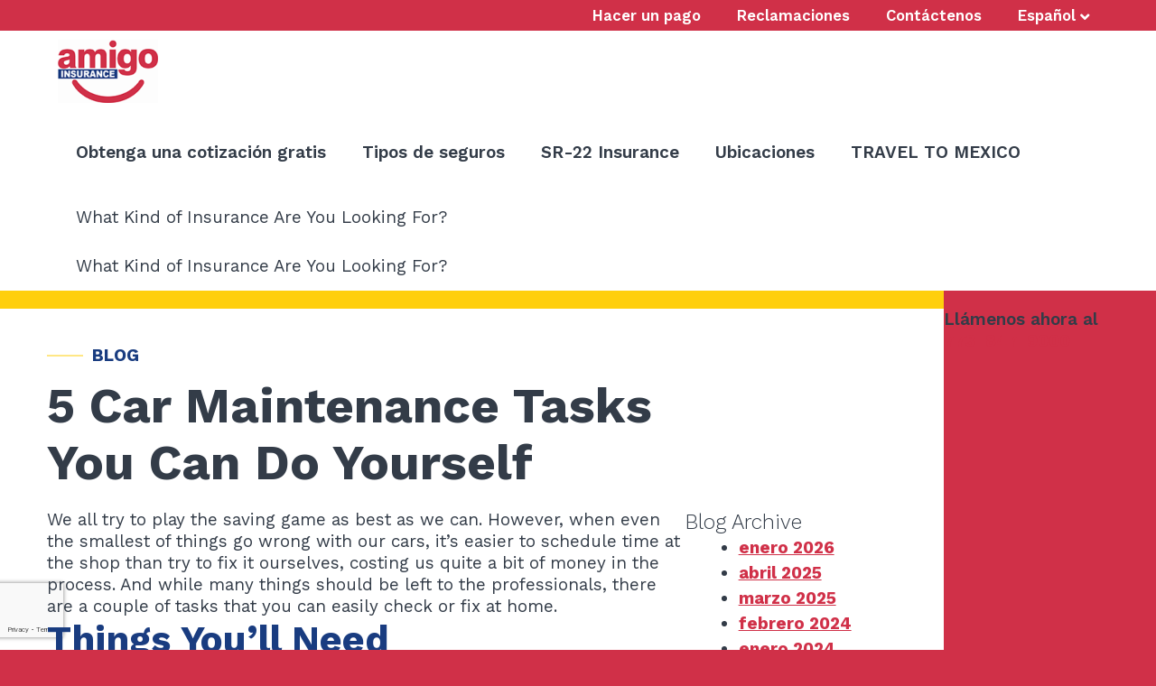

--- FILE ---
content_type: text/html; charset=UTF-8
request_url: https://amigoinsurance.com/es/5-car-maintenance-tasks-you-can-do-yourself/
body_size: 25724
content:
<!doctype html>
<html dir="ltr" lang="es-ES" prefix="og: https://ogp.me/ns#">
<head>
	<!-- Google tag (gtag.js) --> <script async src="https://www.googletagmanager.com/gtag/js?id=G-W1MCTN1B06"></script> <script> window.dataLayer = window.dataLayer || []; function gtag(){dataLayer.push(arguments);} gtag('js', new Date()); gtag('config', 'G-W1MCTN1B06'); </script> 
	<meta charset="UTF-8" />
<script>
var gform;gform||(document.addEventListener("gform_main_scripts_loaded",function(){gform.scriptsLoaded=!0}),window.addEventListener("DOMContentLoaded",function(){gform.domLoaded=!0}),gform={domLoaded:!1,scriptsLoaded:!1,initializeOnLoaded:function(o){gform.domLoaded&&gform.scriptsLoaded?o():!gform.domLoaded&&gform.scriptsLoaded?window.addEventListener("DOMContentLoaded",o):document.addEventListener("gform_main_scripts_loaded",o)},hooks:{action:{},filter:{}},addAction:function(o,n,r,t){gform.addHook("action",o,n,r,t)},addFilter:function(o,n,r,t){gform.addHook("filter",o,n,r,t)},doAction:function(o){gform.doHook("action",o,arguments)},applyFilters:function(o){return gform.doHook("filter",o,arguments)},removeAction:function(o,n){gform.removeHook("action",o,n)},removeFilter:function(o,n,r){gform.removeHook("filter",o,n,r)},addHook:function(o,n,r,t,i){null==gform.hooks[o][n]&&(gform.hooks[o][n]=[]);var e=gform.hooks[o][n];null==i&&(i=n+"_"+e.length),gform.hooks[o][n].push({tag:i,callable:r,priority:t=null==t?10:t})},doHook:function(n,o,r){var t;if(r=Array.prototype.slice.call(r,1),null!=gform.hooks[n][o]&&((o=gform.hooks[n][o]).sort(function(o,n){return o.priority-n.priority}),o.forEach(function(o){"function"!=typeof(t=o.callable)&&(t=window[t]),"action"==n?t.apply(null,r):r[0]=t.apply(null,r)})),"filter"==n)return r[0]},removeHook:function(o,n,t,i){var r;null!=gform.hooks[o][n]&&(r=(r=gform.hooks[o][n]).filter(function(o,n,r){return!!(null!=i&&i!=o.tag||null!=t&&t!=o.priority)}),gform.hooks[o][n]=r)}});
</script>

	<!--<meta name="viewport" content="width=device-width, initial-scale=1" />-->
	<meta name="viewport" content="width=device-width, initial-scale = 1.0, maximum-scale=1.0, user-scalable=no" /> 
	<link rel="profile" href="https://gmpg.org/xfn/11" />
	<title>5 Car Maintenance Tasks You Can Do Yourself | Amigo Insurance</title>
    <style>
        #wpadminbar #wp-admin-bar-p404_free_top_button .ab-icon:before {
            content: "\f103";
            color: red;
            top: 2px;
        }
    </style>
<link rel="alternate" hreflang="en" href="https://amigoinsurance.com/5-car-maintenance-tasks-you-can-do-yourself/" />
<link rel="alternate" hreflang="es" href="https://amigoinsurance.com/es/5-car-maintenance-tasks-you-can-do-yourself/" />

		<!-- All in One SEO Pro 4.9.3 - aioseo.com -->
	<meta name="robots" content="max-image-preview:large" />
	<meta name="author" content="amgocmsadmin"/>
	<link rel="canonical" href="https://amigoinsurance.com/es/5-car-maintenance-tasks-you-can-do-yourself/" />
	<meta name="generator" content="All in One SEO Pro (AIOSEO) 4.9.3" />
		<meta property="og:locale" content="es_ES" />
		<meta property="og:site_name" content="Amigo Insurance |" />
		<meta property="og:type" content="article" />
		<meta property="og:title" content="5 Car Maintenance Tasks You Can Do Yourself | Amigo Insurance" />
		<meta property="og:url" content="https://amigoinsurance.com/es/5-car-maintenance-tasks-you-can-do-yourself/" />
		<meta property="og:image" content="https://amigoinsurance.com/wp-content/uploads/2019/07/logo.png" />
		<meta property="og:image:secure_url" content="https://amigoinsurance.com/wp-content/uploads/2019/07/logo.png" />
		<meta property="article:published_time" content="2020-01-15T17:21:17+00:00" />
		<meta property="article:modified_time" content="2020-01-15T17:21:18+00:00" />
		<meta name="twitter:card" content="summary" />
		<meta name="twitter:title" content="5 Car Maintenance Tasks You Can Do Yourself | Amigo Insurance" />
		<meta name="twitter:image" content="https://amigoinsurance.com/wp-content/uploads/2019/07/logo.png" />
		<script type="application/ld+json" class="aioseo-schema">
			{"@context":"https:\/\/schema.org","@graph":[{"@type":"Article","@id":"https:\/\/amigoinsurance.com\/es\/5-car-maintenance-tasks-you-can-do-yourself\/#article","name":"5 Car Maintenance Tasks You Can Do Yourself | Amigo Insurance","headline":"5 Car Maintenance Tasks You Can Do Yourself","author":{"@id":"https:\/\/amigoinsurance.com\/es\/author\/amgocmsadmin\/#author"},"publisher":{"@id":"https:\/\/amigoinsurance.com\/es\/#organization"},"image":{"@type":"ImageObject","url":"https:\/\/amigoinsurance.com\/wp-content\/uploads\/2019\/07\/logo.png","@id":"https:\/\/amigoinsurance.com\/es\/#articleImage","width":111,"height":70,"caption":"Amigo Insurance"},"datePublished":"2020-01-15T11:21:17-06:00","dateModified":"2020-01-15T11:21:18-06:00","inLanguage":"es-ES","mainEntityOfPage":{"@id":"https:\/\/amigoinsurance.com\/es\/5-car-maintenance-tasks-you-can-do-yourself\/#webpage"},"isPartOf":{"@id":"https:\/\/amigoinsurance.com\/es\/5-car-maintenance-tasks-you-can-do-yourself\/#webpage"},"articleSection":"Sin categorizar, automobiles, car care, mantenimiento del auto, carros, diy, hot-to, know-how, seguro, steps, tutorial, seguridad vehicular"},{"@type":"BreadcrumbList","@id":"https:\/\/amigoinsurance.com\/es\/5-car-maintenance-tasks-you-can-do-yourself\/#breadcrumblist","itemListElement":[{"@type":"ListItem","@id":"https:\/\/amigoinsurance.com\/es\/#listItem","position":1,"name":"Home","item":"https:\/\/amigoinsurance.com\/es\/","nextItem":{"@type":"ListItem","@id":"https:\/\/amigoinsurance.com\/es\/category\/sin-categorizar\/#listItem","name":"Sin categorizar"}},{"@type":"ListItem","@id":"https:\/\/amigoinsurance.com\/es\/category\/sin-categorizar\/#listItem","position":2,"name":"Sin categorizar","item":"https:\/\/amigoinsurance.com\/es\/category\/sin-categorizar\/","nextItem":{"@type":"ListItem","@id":"https:\/\/amigoinsurance.com\/es\/5-car-maintenance-tasks-you-can-do-yourself\/#listItem","name":"5 Car Maintenance Tasks You Can Do Yourself"},"previousItem":{"@type":"ListItem","@id":"https:\/\/amigoinsurance.com\/es\/#listItem","name":"Home"}},{"@type":"ListItem","@id":"https:\/\/amigoinsurance.com\/es\/5-car-maintenance-tasks-you-can-do-yourself\/#listItem","position":3,"name":"5 Car Maintenance Tasks You Can Do Yourself","previousItem":{"@type":"ListItem","@id":"https:\/\/amigoinsurance.com\/es\/category\/sin-categorizar\/#listItem","name":"Sin categorizar"}}]},{"@type":"Organization","@id":"https:\/\/amigoinsurance.com\/es\/#organization","name":"Amigo Insurance","url":"https:\/\/amigoinsurance.com\/es\/","logo":{"@type":"ImageObject","url":"https:\/\/amigoinsurance.com\/wp-content\/uploads\/2019\/07\/logo.png","@id":"https:\/\/amigoinsurance.com\/es\/5-car-maintenance-tasks-you-can-do-yourself\/#organizationLogo","width":111,"height":70,"caption":"Amigo Insurance"},"image":{"@id":"https:\/\/amigoinsurance.com\/es\/5-car-maintenance-tasks-you-can-do-yourself\/#organizationLogo"}},{"@type":"Person","@id":"https:\/\/amigoinsurance.com\/es\/author\/amgocmsadmin\/#author","url":"https:\/\/amigoinsurance.com\/es\/author\/amgocmsadmin\/","name":"amgocmsadmin","image":{"@type":"ImageObject","@id":"https:\/\/amigoinsurance.com\/es\/5-car-maintenance-tasks-you-can-do-yourself\/#authorImage","url":"https:\/\/secure.gravatar.com\/avatar\/0bdf68060f87e550bc1c8f0e7927a38a?s=96&d=mm&r=g","width":96,"height":96,"caption":"amgocmsadmin"}},{"@type":"WebPage","@id":"https:\/\/amigoinsurance.com\/es\/5-car-maintenance-tasks-you-can-do-yourself\/#webpage","url":"https:\/\/amigoinsurance.com\/es\/5-car-maintenance-tasks-you-can-do-yourself\/","name":"5 Car Maintenance Tasks You Can Do Yourself | Amigo Insurance","inLanguage":"es-ES","isPartOf":{"@id":"https:\/\/amigoinsurance.com\/es\/#website"},"breadcrumb":{"@id":"https:\/\/amigoinsurance.com\/es\/5-car-maintenance-tasks-you-can-do-yourself\/#breadcrumblist"},"author":{"@id":"https:\/\/amigoinsurance.com\/es\/author\/amgocmsadmin\/#author"},"creator":{"@id":"https:\/\/amigoinsurance.com\/es\/author\/amgocmsadmin\/#author"},"datePublished":"2020-01-15T11:21:17-06:00","dateModified":"2020-01-15T11:21:18-06:00"},{"@type":"WebSite","@id":"https:\/\/amigoinsurance.com\/es\/#website","url":"https:\/\/amigoinsurance.com\/es\/","name":"Amigo Insurance","inLanguage":"es-ES","publisher":{"@id":"https:\/\/amigoinsurance.com\/es\/#organization"}}]}
		</script>
		<!-- All in One SEO Pro -->

<link rel='dns-prefetch' href='//code.jquery.com' />
<link rel='dns-prefetch' href='//cdnjs.cloudflare.com' />
<link rel='dns-prefetch' href='//fonts.googleapis.com' />
<link rel='dns-prefetch' href='//s.w.org' />
<link rel="alternate" type="application/rss+xml" title="Amigo Insurance &raquo; Feed" href="https://amigoinsurance.com/es/feed/" />
<link rel="alternate" type="application/rss+xml" title="Amigo Insurance &raquo; Feed de los comentarios" href="https://amigoinsurance.com/es/comments/feed/" />
<link rel="alternate" type="application/rss+xml" title="Amigo Insurance &raquo; Comentario 5 Car Maintenance Tasks You Can Do Yourself del feed" href="https://amigoinsurance.com/es/5-car-maintenance-tasks-you-can-do-yourself/feed/" />
<script>
window._wpemojiSettings = {"baseUrl":"https:\/\/s.w.org\/images\/core\/emoji\/13.1.0\/72x72\/","ext":".png","svgUrl":"https:\/\/s.w.org\/images\/core\/emoji\/13.1.0\/svg\/","svgExt":".svg","source":{"concatemoji":"https:\/\/amigoinsurance.com\/wp-includes\/js\/wp-emoji-release.min.js?ver=def062005714d190a619bfc3079ab226"}};
/*! This file is auto-generated */
!function(e,a,t){var n,r,o,i=a.createElement("canvas"),p=i.getContext&&i.getContext("2d");function s(e,t){var a=String.fromCharCode;p.clearRect(0,0,i.width,i.height),p.fillText(a.apply(this,e),0,0);e=i.toDataURL();return p.clearRect(0,0,i.width,i.height),p.fillText(a.apply(this,t),0,0),e===i.toDataURL()}function c(e){var t=a.createElement("script");t.src=e,t.defer=t.type="text/javascript",a.getElementsByTagName("head")[0].appendChild(t)}for(o=Array("flag","emoji"),t.supports={everything:!0,everythingExceptFlag:!0},r=0;r<o.length;r++)t.supports[o[r]]=function(e){if(!p||!p.fillText)return!1;switch(p.textBaseline="top",p.font="600 32px Arial",e){case"flag":return s([127987,65039,8205,9895,65039],[127987,65039,8203,9895,65039])?!1:!s([55356,56826,55356,56819],[55356,56826,8203,55356,56819])&&!s([55356,57332,56128,56423,56128,56418,56128,56421,56128,56430,56128,56423,56128,56447],[55356,57332,8203,56128,56423,8203,56128,56418,8203,56128,56421,8203,56128,56430,8203,56128,56423,8203,56128,56447]);case"emoji":return!s([10084,65039,8205,55357,56613],[10084,65039,8203,55357,56613])}return!1}(o[r]),t.supports.everything=t.supports.everything&&t.supports[o[r]],"flag"!==o[r]&&(t.supports.everythingExceptFlag=t.supports.everythingExceptFlag&&t.supports[o[r]]);t.supports.everythingExceptFlag=t.supports.everythingExceptFlag&&!t.supports.flag,t.DOMReady=!1,t.readyCallback=function(){t.DOMReady=!0},t.supports.everything||(n=function(){t.readyCallback()},a.addEventListener?(a.addEventListener("DOMContentLoaded",n,!1),e.addEventListener("load",n,!1)):(e.attachEvent("onload",n),a.attachEvent("onreadystatechange",function(){"complete"===a.readyState&&t.readyCallback()})),(n=t.source||{}).concatemoji?c(n.concatemoji):n.wpemoji&&n.twemoji&&(c(n.twemoji),c(n.wpemoji)))}(window,document,window._wpemojiSettings);
</script>
<style>
img.wp-smiley,
img.emoji {
	display: inline !important;
	border: none !important;
	box-shadow: none !important;
	height: 1em !important;
	width: 1em !important;
	margin: 0 0.07em !important;
	vertical-align: -0.1em !important;
	background: none !important;
	padding: 0 !important;
}
</style>
	<link rel='stylesheet' id='wp-block-library-css'  href='https://amigoinsurance.com/wp-includes/css/dist/block-library/style.min.css?ver=def062005714d190a619bfc3079ab226' media='all' />
<style id='wp-block-library-theme-inline-css'>
.wp-block-audio figcaption{color:#555;font-size:13px;text-align:center}.is-dark-theme .wp-block-audio figcaption{color:hsla(0,0%,100%,.65)}.wp-block-code>code{font-family:Menlo,Consolas,monaco,monospace;color:#1e1e1e;padding:.8em 1em;border:1px solid #ddd;border-radius:4px}.wp-block-embed figcaption{color:#555;font-size:13px;text-align:center}.is-dark-theme .wp-block-embed figcaption{color:hsla(0,0%,100%,.65)}.blocks-gallery-caption{color:#555;font-size:13px;text-align:center}.is-dark-theme .blocks-gallery-caption{color:hsla(0,0%,100%,.65)}.wp-block-image figcaption{color:#555;font-size:13px;text-align:center}.is-dark-theme .wp-block-image figcaption{color:hsla(0,0%,100%,.65)}.wp-block-pullquote{border-top:4px solid;border-bottom:4px solid;margin-bottom:1.75em;color:currentColor}.wp-block-pullquote__citation,.wp-block-pullquote cite,.wp-block-pullquote footer{color:currentColor;text-transform:uppercase;font-size:.8125em;font-style:normal}.wp-block-quote{border-left:.25em solid;margin:0 0 1.75em;padding-left:1em}.wp-block-quote cite,.wp-block-quote footer{color:currentColor;font-size:.8125em;position:relative;font-style:normal}.wp-block-quote.has-text-align-right{border-left:none;border-right:.25em solid;padding-left:0;padding-right:1em}.wp-block-quote.has-text-align-center{border:none;padding-left:0}.wp-block-quote.is-large,.wp-block-quote.is-style-large,.wp-block-quote.is-style-plain{border:none}.wp-block-search .wp-block-search__label{font-weight:700}.wp-block-group:where(.has-background){padding:1.25em 2.375em}.wp-block-separator{border:none;border-bottom:2px solid;margin-left:auto;margin-right:auto;opacity:.4}.wp-block-separator:not(.is-style-wide):not(.is-style-dots){width:100px}.wp-block-separator.has-background:not(.is-style-dots){border-bottom:none;height:1px}.wp-block-separator.has-background:not(.is-style-wide):not(.is-style-dots){height:2px}.wp-block-table thead{border-bottom:3px solid}.wp-block-table tfoot{border-top:3px solid}.wp-block-table td,.wp-block-table th{padding:.5em;border:1px solid;word-break:normal}.wp-block-table figcaption{color:#555;font-size:13px;text-align:center}.is-dark-theme .wp-block-table figcaption{color:hsla(0,0%,100%,.65)}.wp-block-video figcaption{color:#555;font-size:13px;text-align:center}.is-dark-theme .wp-block-video figcaption{color:hsla(0,0%,100%,.65)}.wp-block-template-part.has-background{padding:1.25em 2.375em;margin-top:0;margin-bottom:0}
</style>
<link rel='stylesheet' id='aioseo/css/src/vue/standalone/blocks/table-of-contents/global.scss-css'  href='https://amigoinsurance.com/wp-content/plugins/all-in-one-seo-pack-pro/dist/Pro/assets/css/table-of-contents/global.e90f6d47.css?ver=4.9.3' media='all' />
<link rel='stylesheet' id='aioseo/css/src/vue/standalone/blocks/pro/recipe/global.scss-css'  href='https://amigoinsurance.com/wp-content/plugins/all-in-one-seo-pack-pro/dist/Pro/assets/css/recipe/global.67a3275f.css?ver=4.9.3' media='all' />
<link rel='stylesheet' id='aioseo/css/src/vue/standalone/blocks/pro/product/global.scss-css'  href='https://amigoinsurance.com/wp-content/plugins/all-in-one-seo-pack-pro/dist/Pro/assets/css/product/global.61066cfb.css?ver=4.9.3' media='all' />
<style id='global-styles-inline-css'>
body{--wp--preset--color--black: #000000;--wp--preset--color--cyan-bluish-gray: #abb8c3;--wp--preset--color--white: #FFF;--wp--preset--color--pale-pink: #f78da7;--wp--preset--color--vivid-red: #cf2e2e;--wp--preset--color--luminous-vivid-orange: #ff6900;--wp--preset--color--luminous-vivid-amber: #fcb900;--wp--preset--color--light-green-cyan: #7bdcb5;--wp--preset--color--vivid-green-cyan: #00d084;--wp--preset--color--pale-cyan-blue: #8ed1fc;--wp--preset--color--vivid-cyan-blue: #0693e3;--wp--preset--color--vivid-purple: #9b51e0;--wp--preset--color--primary: #0073a8;--wp--preset--color--secondary: #005075;--wp--preset--color--dark-gray: #111;--wp--preset--color--light-gray: #767676;--wp--preset--gradient--vivid-cyan-blue-to-vivid-purple: linear-gradient(135deg,rgba(6,147,227,1) 0%,rgb(155,81,224) 100%);--wp--preset--gradient--light-green-cyan-to-vivid-green-cyan: linear-gradient(135deg,rgb(122,220,180) 0%,rgb(0,208,130) 100%);--wp--preset--gradient--luminous-vivid-amber-to-luminous-vivid-orange: linear-gradient(135deg,rgba(252,185,0,1) 0%,rgba(255,105,0,1) 100%);--wp--preset--gradient--luminous-vivid-orange-to-vivid-red: linear-gradient(135deg,rgba(255,105,0,1) 0%,rgb(207,46,46) 100%);--wp--preset--gradient--very-light-gray-to-cyan-bluish-gray: linear-gradient(135deg,rgb(238,238,238) 0%,rgb(169,184,195) 100%);--wp--preset--gradient--cool-to-warm-spectrum: linear-gradient(135deg,rgb(74,234,220) 0%,rgb(151,120,209) 20%,rgb(207,42,186) 40%,rgb(238,44,130) 60%,rgb(251,105,98) 80%,rgb(254,248,76) 100%);--wp--preset--gradient--blush-light-purple: linear-gradient(135deg,rgb(255,206,236) 0%,rgb(152,150,240) 100%);--wp--preset--gradient--blush-bordeaux: linear-gradient(135deg,rgb(254,205,165) 0%,rgb(254,45,45) 50%,rgb(107,0,62) 100%);--wp--preset--gradient--luminous-dusk: linear-gradient(135deg,rgb(255,203,112) 0%,rgb(199,81,192) 50%,rgb(65,88,208) 100%);--wp--preset--gradient--pale-ocean: linear-gradient(135deg,rgb(255,245,203) 0%,rgb(182,227,212) 50%,rgb(51,167,181) 100%);--wp--preset--gradient--electric-grass: linear-gradient(135deg,rgb(202,248,128) 0%,rgb(113,206,126) 100%);--wp--preset--gradient--midnight: linear-gradient(135deg,rgb(2,3,129) 0%,rgb(40,116,252) 100%);--wp--preset--duotone--dark-grayscale: url('#wp-duotone-dark-grayscale');--wp--preset--duotone--grayscale: url('#wp-duotone-grayscale');--wp--preset--duotone--purple-yellow: url('#wp-duotone-purple-yellow');--wp--preset--duotone--blue-red: url('#wp-duotone-blue-red');--wp--preset--duotone--midnight: url('#wp-duotone-midnight');--wp--preset--duotone--magenta-yellow: url('#wp-duotone-magenta-yellow');--wp--preset--duotone--purple-green: url('#wp-duotone-purple-green');--wp--preset--duotone--blue-orange: url('#wp-duotone-blue-orange');--wp--preset--font-size--small: 19.5px;--wp--preset--font-size--medium: 20px;--wp--preset--font-size--large: 36.5px;--wp--preset--font-size--x-large: 42px;--wp--preset--font-size--normal: 22px;--wp--preset--font-size--huge: 49.5px;}.has-black-color{color: var(--wp--preset--color--black) !important;}.has-cyan-bluish-gray-color{color: var(--wp--preset--color--cyan-bluish-gray) !important;}.has-white-color{color: var(--wp--preset--color--white) !important;}.has-pale-pink-color{color: var(--wp--preset--color--pale-pink) !important;}.has-vivid-red-color{color: var(--wp--preset--color--vivid-red) !important;}.has-luminous-vivid-orange-color{color: var(--wp--preset--color--luminous-vivid-orange) !important;}.has-luminous-vivid-amber-color{color: var(--wp--preset--color--luminous-vivid-amber) !important;}.has-light-green-cyan-color{color: var(--wp--preset--color--light-green-cyan) !important;}.has-vivid-green-cyan-color{color: var(--wp--preset--color--vivid-green-cyan) !important;}.has-pale-cyan-blue-color{color: var(--wp--preset--color--pale-cyan-blue) !important;}.has-vivid-cyan-blue-color{color: var(--wp--preset--color--vivid-cyan-blue) !important;}.has-vivid-purple-color{color: var(--wp--preset--color--vivid-purple) !important;}.has-black-background-color{background-color: var(--wp--preset--color--black) !important;}.has-cyan-bluish-gray-background-color{background-color: var(--wp--preset--color--cyan-bluish-gray) !important;}.has-white-background-color{background-color: var(--wp--preset--color--white) !important;}.has-pale-pink-background-color{background-color: var(--wp--preset--color--pale-pink) !important;}.has-vivid-red-background-color{background-color: var(--wp--preset--color--vivid-red) !important;}.has-luminous-vivid-orange-background-color{background-color: var(--wp--preset--color--luminous-vivid-orange) !important;}.has-luminous-vivid-amber-background-color{background-color: var(--wp--preset--color--luminous-vivid-amber) !important;}.has-light-green-cyan-background-color{background-color: var(--wp--preset--color--light-green-cyan) !important;}.has-vivid-green-cyan-background-color{background-color: var(--wp--preset--color--vivid-green-cyan) !important;}.has-pale-cyan-blue-background-color{background-color: var(--wp--preset--color--pale-cyan-blue) !important;}.has-vivid-cyan-blue-background-color{background-color: var(--wp--preset--color--vivid-cyan-blue) !important;}.has-vivid-purple-background-color{background-color: var(--wp--preset--color--vivid-purple) !important;}.has-black-border-color{border-color: var(--wp--preset--color--black) !important;}.has-cyan-bluish-gray-border-color{border-color: var(--wp--preset--color--cyan-bluish-gray) !important;}.has-white-border-color{border-color: var(--wp--preset--color--white) !important;}.has-pale-pink-border-color{border-color: var(--wp--preset--color--pale-pink) !important;}.has-vivid-red-border-color{border-color: var(--wp--preset--color--vivid-red) !important;}.has-luminous-vivid-orange-border-color{border-color: var(--wp--preset--color--luminous-vivid-orange) !important;}.has-luminous-vivid-amber-border-color{border-color: var(--wp--preset--color--luminous-vivid-amber) !important;}.has-light-green-cyan-border-color{border-color: var(--wp--preset--color--light-green-cyan) !important;}.has-vivid-green-cyan-border-color{border-color: var(--wp--preset--color--vivid-green-cyan) !important;}.has-pale-cyan-blue-border-color{border-color: var(--wp--preset--color--pale-cyan-blue) !important;}.has-vivid-cyan-blue-border-color{border-color: var(--wp--preset--color--vivid-cyan-blue) !important;}.has-vivid-purple-border-color{border-color: var(--wp--preset--color--vivid-purple) !important;}.has-vivid-cyan-blue-to-vivid-purple-gradient-background{background: var(--wp--preset--gradient--vivid-cyan-blue-to-vivid-purple) !important;}.has-light-green-cyan-to-vivid-green-cyan-gradient-background{background: var(--wp--preset--gradient--light-green-cyan-to-vivid-green-cyan) !important;}.has-luminous-vivid-amber-to-luminous-vivid-orange-gradient-background{background: var(--wp--preset--gradient--luminous-vivid-amber-to-luminous-vivid-orange) !important;}.has-luminous-vivid-orange-to-vivid-red-gradient-background{background: var(--wp--preset--gradient--luminous-vivid-orange-to-vivid-red) !important;}.has-very-light-gray-to-cyan-bluish-gray-gradient-background{background: var(--wp--preset--gradient--very-light-gray-to-cyan-bluish-gray) !important;}.has-cool-to-warm-spectrum-gradient-background{background: var(--wp--preset--gradient--cool-to-warm-spectrum) !important;}.has-blush-light-purple-gradient-background{background: var(--wp--preset--gradient--blush-light-purple) !important;}.has-blush-bordeaux-gradient-background{background: var(--wp--preset--gradient--blush-bordeaux) !important;}.has-luminous-dusk-gradient-background{background: var(--wp--preset--gradient--luminous-dusk) !important;}.has-pale-ocean-gradient-background{background: var(--wp--preset--gradient--pale-ocean) !important;}.has-electric-grass-gradient-background{background: var(--wp--preset--gradient--electric-grass) !important;}.has-midnight-gradient-background{background: var(--wp--preset--gradient--midnight) !important;}.has-small-font-size{font-size: var(--wp--preset--font-size--small) !important;}.has-medium-font-size{font-size: var(--wp--preset--font-size--medium) !important;}.has-large-font-size{font-size: var(--wp--preset--font-size--large) !important;}.has-x-large-font-size{font-size: var(--wp--preset--font-size--x-large) !important;}
</style>
<link rel='stylesheet' id='mmenu-css'  href='https://amigoinsurance.com/wp-content/plugins/mmenu/css/mmenu.css?ver=14' media='all' />
<link rel='stylesheet' id='wpsl-styles-css'  href='https://amigoinsurance.com/wp-content/plugins/wp-store-locator/css/styles.min.css?ver=2.2.241' media='all' />
<link rel='stylesheet' id='wpml-menu-item-0-css'  href='//amigoinsurance.com/wp-content/plugins/sitepress-multilingual-cms/templates/language-switchers/menu-item/style.css?ver=1' media='all' />
<link rel='stylesheet' id='google-fonts-css'  href='//fonts.googleapis.com/css?family=Work+Sans%3A300%2C400%2C500%2C600%2C700&#038;display=swap&#038;ver=def062005714d190a619bfc3079ab226' media='all' />
<link rel='stylesheet' id='jqueryUI-css'  href='//code.jquery.com/ui/1.12.1/themes/base/jquery-ui.css?ver=def062005714d190a619bfc3079ab226' media='all' />
<link rel='stylesheet' id='slick-css'  href='https://amigoinsurance.com/wp-content/themes/amigo/slick/slick.css?ver=def062005714d190a619bfc3079ab226' media='all' />
<link rel='stylesheet' id='slick_theme-css'  href='https://amigoinsurance.com/wp-content/themes/amigo/slick/slick-theme.css?ver=def062005714d190a619bfc3079ab226' media='all' />
<link rel='stylesheet' id='twentynineteen-style-css'  href='https://amigoinsurance.com/wp-content/themes/amigo/style.css?ver=1.0.0' media='all' />
<link rel='stylesheet' id='twentynineteen-print-style-css'  href='https://amigoinsurance.com/wp-content/themes/twentynineteen/print.css?ver=1.0.0' media='print' />
<link rel='stylesheet' id='js_composer_front-css'  href='https://amigoinsurance.com/wp-content/plugins/js_composer/assets/css/js_composer.min.css?ver=6.10.0' media='all' />
<link rel='stylesheet' id='ubermenu-css'  href='https://amigoinsurance.com/wp-content/plugins/ubermenu/pro/assets/css/ubermenu.min.css?ver=3.6.0.1' media='all' />
<link rel='stylesheet' id='ubermenu-minimal-css'  href='https://amigoinsurance.com/wp-content/plugins/ubermenu/assets/css/skins/minimal.css?ver=def062005714d190a619bfc3079ab226' media='all' />
<link rel='stylesheet' id='ubermenu-font-awesome-all-css'  href='https://amigoinsurance.com/wp-content/plugins/ubermenu/assets/fontawesome/css/all.min.css?ver=def062005714d190a619bfc3079ab226' media='all' />
<script src='https://amigoinsurance.com/wp-includes/js/jquery/jquery.min.js?ver=3.6.0' id='jquery-core-js'></script>
<script src='https://amigoinsurance.com/wp-includes/js/jquery/jquery-migrate.min.js?ver=3.3.2' id='jquery-migrate-js'></script>
<script src='https://amigoinsurance.com/wp-content/plugins/mmenu/js/mmenu.js?ver=14' id='mmenu-js'></script>
<script src='https://amigoinsurance.com/wp-content/themes/amigo/custom.js?ver=def062005714d190a619bfc3079ab226' id='amigo-js-js'></script>
<script src='//code.jquery.com/ui/1.12.1/jquery-ui.min.js?ver=def062005714d190a619bfc3079ab226' id='jqueryUI-js'></script>
<script src='https://amigoinsurance.com/wp-content/themes/amigo/slick/slick.min.js?ver=def062005714d190a619bfc3079ab226' id='slick-js'></script>
<script src='https://cdnjs.cloudflare.com/ajax/libs/modernizr/2.8.3/modernizr.min.js?ver=def062005714d190a619bfc3079ab226' id='modernizr-js'></script>
<link rel="https://api.w.org/" href="https://amigoinsurance.com/wp-json/" /><link rel="alternate" type="application/json" href="https://amigoinsurance.com/wp-json/wp/v2/posts/826" /><link rel="EditURI" type="application/rsd+xml" title="RSD" href="https://amigoinsurance.com/xmlrpc.php?rsd" />
<link rel="wlwmanifest" type="application/wlwmanifest+xml" href="https://amigoinsurance.com/wp-includes/wlwmanifest.xml" /> 

<link rel='shortlink' href='https://amigoinsurance.com/es/?p=826' />
<link rel="alternate" type="application/json+oembed" href="https://amigoinsurance.com/wp-json/oembed/1.0/embed?url=https%3A%2F%2Famigoinsurance.com%2Fes%2F5-car-maintenance-tasks-you-can-do-yourself%2F" />
<link rel="alternate" type="text/xml+oembed" href="https://amigoinsurance.com/wp-json/oembed/1.0/embed?url=https%3A%2F%2Famigoinsurance.com%2Fes%2F5-car-maintenance-tasks-you-can-do-yourself%2F&#038;format=xml" />
<meta name="generator" content="WPML ver:4.2.7.1 stt:1,2;" />
<style id="ubermenu-custom-generated-css">
/** Font Awesome 4 Compatibility **/
.fa{font-style:normal;font-variant:normal;font-weight:normal;font-family:FontAwesome;}

/* Status: Loaded from Transient */

</style><link rel="apple-touch-icon" sizes="180x180" href="/wp-content/uploads/fbrfg/apple-touch-icon.png?v=7k482al0zk">
<link rel="icon" type="image/png" sizes="32x32" href="/wp-content/uploads/fbrfg/favicon-32x32.png?v=7k482al0zk">
<link rel="icon" type="image/png" sizes="16x16" href="/wp-content/uploads/fbrfg/favicon-16x16.png?v=7k482al0zk">
<link rel="manifest" href="/wp-content/uploads/fbrfg/site.webmanifest?v=7k482al0zk">
<link rel="mask-icon" href="/wp-content/uploads/fbrfg/safari-pinned-tab.svg?v=7k482al0zk" color="#d03048">
<link rel="shortcut icon" href="/wp-content/uploads/fbrfg/favicon.ico?v=7k482al0zk">
<meta name="msapplication-TileColor" content="#d03048">
<meta name="msapplication-config" content="/wp-content/uploads/fbrfg/browserconfig.xml?v=7k482al0zk">
<meta name="theme-color" content="#ffffff"><link rel="pingback" href="https://amigoinsurance.com/xmlrpc.php"><meta name="generator" content="Powered by WPBakery Page Builder - drag and drop page builder for WordPress."/>
		<style id="wp-custom-css">
			.walt-disney-promo-btn a.vc_btn3, .walt-disney-promo-btn a.vc_btn3:hover, .walt-disney-promo-btn button.vc_btn3, .walt-disney-promo-btn button.vc_btn3:hover {
	background: none;
background-image: url('https://amigoinsurance.com/wp-content/uploads/2022/05/AMIGO-DISNEY-Raffle-WEBSITE-Button.jpg');
background-repeat: no-repeat;
background-size: contain;background-position-y: center;
background-position-x: center;width: 120%;}
.walt-disney-promo-btn.vc_custom_1652365987064 button {/*width: 130%;*/}
html[lang="es-ES"] .walt-disney-promo-btn a.vc_btn3, html[lang="es-ES"] .walt-disney-promo-btn a.vc_btn3:hover, html[lang="es-ES"] .walt-disney-promo-btn button.vc_btn3, html[lang="es-ES"] .walt-disney-promo-btn button.vc_btn3:hover {
	width: 100%;
}
.vc_btn3-container.walt-disney-promo-btn{display: block;}

.menu-toggle
{
		display:none;
	  float: left;
    background-color: transparent;
    color: transparent;
    border-width: 0;
    height: 30px;
    width: 30px;
		margin-left: 12px;
    margin-top: 8px;
    margin-bottom: 8px;
}
.menu-toggle b {
    background-color: #fff !important;
    display: block !important;
    height: 4px !important;
    margin-bottom: 5px;
    width: 20px !important;
}
.top-bar-call-now
{
	display:none;
	float: left;
  padding-top: 12px;
	margin-left: 31px;
}
#menu-item-1792
,#menu-item-1793
,#menu-item-1794
,#menu-item-1795
{
	display:none;
}
@media screen and (max-width: 600px) {
	  .top-bar-call-now  {
		margin-left: 21%;
  }
}

@media screen and (max-width: 667px) {
  .top-bar-call-now, .menu-toggle {
    display: inline-block !important;
  }
	#colophon .site-info #btm-footer{
		padding-bottom:100px;
	}
	.top-bar-call-now
	{
		float: none;
		margin-left: 30%;
	}
  #ubermenu-nav-main-9 {
    display: none !important;
		/*display: block !important;*/
    margin: 10px auto 0px auto;
		float: none !important;
  }
	body.home #block-page-header>.vc_col-sm-6:first-of-type/*,
	body.home .ui-tabs-panel .small*/{
		display: none !important;
	}
	#menu-item-1792
	,#menu-item-1793
	,#menu-item-1794
	,#menu-item-1795
	{
		display:block;
	}
	.mm-menu--opened .mm-listitem a .fa-angle-down{display: none;}
}

@media screen and (max-width: 865px) {
  .top-bar-call-now  {
    display: block !important;
  }
  .header-phone  {
    display: none !important;
  }
	#ubermenu-nav-main-9
	{
		width: 67%;
    float: right;
    /*margin-top: -21px;*/
	}
}
.vc_custom_1749149511454 {
    background-image: url(https://amigoinsurance.com/wp-content/uploads/2025/12/amigo-hp-family-and-truck.jpg?id=1951) !important;
    background-position: center !important;
    background-repeat: no-repeat !important;
    background-size: cover !important;
}
body.page-id-623 #menu-item-24,
body.page-id-623 #menu-item-180{
display:none;
}

.vc_custom_1765550434144 .vc_custom_heading,
.vc_custom_1749149511454 .vc_custom_heading{
	margin-top: 31px;
}
#tabs-mexico {
    background-color: #fff;
    border: 0;
    -webkit-border-radius: 12px;
    -khtml-border-radius: 12px;
    -moz-border-radius: 12px;
    -ie-border-radius: 12px;
    -o-border-radius: 12px;
    border-radius: 12px;
    box-shadow: 0 4px 20px rgba(25, 60, 128, 0.15);
    font-family: 'Work Sans', sans-serif;
    margin: 50px 0 50px 0;
    padding: 20px;
    width: auto;
    width: 100%;
	color: #fff;
	/*
background-image: url(https://amigoinsurance.com/wp-content/uploads/2019/07/travel-to-mexico.svg);
    background-repeat: no-repeat;
    background-size: contain;
    background-position: 75%;
	*/
background-image: url(https://amigoinsurance.com/wp-content/uploads/2025/12/amigo_mx_full_flag.png);
	background-repeat: no-repeat;
    background-size: 100%;
    background-position: center;
    color: #fff;
}
#tabs-mexico .small {
    border-bottom: 2px solid #D03048;
    color: #D03048;
    display: none;
    font-size: 1.4rem;
    font-weight: 900;
    margin-top: 20px;
    margin-bottom: 15px;
    padding-bottom: 3px;
    text-transform: uppercase;
	color: #fff;
}
#tabs-mexico h3 {
    color: #193C80;
    margin-bottom: 15px;
	color: #fff;
}
#tabs-mexico p{
	color: #fff;
    max-width: 33%;
    font-size: 1.7rem;
}
#tabs-mexico button:hover {
    background-color: #ba0621;
}
#tabs-mexico button {
    background-color: #D03048;
    border: none;
    -webkit-border-radius: 5px;
    -khtml-border-radius: 5px;
    -moz-border-radius: 5px;
    -ie-border-radius: 5px;
    -o-border-radius: 5px;
    border-radius: 5px;
    color: #fff;
    cursor: pointer;
    font-family: 'Work Sans', sans-serif !important;
    font-size: 2rem !important;
    font-weight: 700 !important;
    line-height: 130% !important;
    padding: 15px 40px 15px 40px;
    width: auto;
    -webkit-transition: .3s;
    -moz-transition: .3s;
    -ms-transition: .3s;
    -o-transition: .3s;
    /*width: 100%;*/
	margin-top: 20px;
}
#tabs-mexico .travel-to-mexico-title
	{
		font-weight: bold;
	}
@media screen and (max-width: 649px){
	#ubermenu-nav-main-10-menu-1,
	#ubermenu-main-10-menu-1-2{display: none;}
}
@media screen and (max-width: 605px)
{
#tabs-mexico h3 {
 font-size: 2.5rem;
}
	.travel-to-mexico-title
	{
		font-size: 1.7rem;
	}
}
@media screen and (max-width: 500px)
{
#tabs-mexico h3 {
 font-size: 2.0rem;
}
	.travel-to-mexico-title
	{
		font-size: 1.5rem;
	}
}
@media screen and (max-width: 390px)
{
#tabs-mexico h3 {
 font-size: 1.8rem;
}
	.travel-to-mexico-title
	{
		font-size: 1.3rem;
	}
}
@media only screen and (max-width: 650px) {
    .home #block-page-header>.vc_col-sm-6 {
        margin-top: 0px;
    }
}

@media only screen and (min-width: 1200px) {
	#tabs-mexico, #tabs.ui-tabs-vertical 	{
			width: 80%;
			float: right;
	}
}		</style>
		<noscript><style> .wpb_animate_when_almost_visible { opacity: 1; }</style></noscript>	<!-- Meta Pixel Code -->
<script>
!function(f,b,e,v,n,t,s)
{if(f.fbq)return;n=f.fbq=function(){n.callMethod?
n.callMethod.apply(n,arguments):n.queue.push(arguments)};
if(!f._fbq)f._fbq=n;n.push=n;n.loaded=!0;n.version='2.0';
n.queue=[];t=b.createElement(e);t.async=!0;
t.src=v;s=b.getElementsByTagName(e)[0];
s.parentNode.insertBefore(t,s)}(window, document,'script',
'https://connect.facebook.net/en_US/fbevents.js');
fbq('init', '1021186243223815');
fbq('track', 'PageView');
</script>
<noscript><img height="1" width="1" style="display:none"
src=https://www.facebook.com/tr?id=1021186243223815&ev=PageView&noscript=1
/></noscript>
<!-- End Meta Pixel Code -->
	<meta name="google-site-verification" content="hsLIBfCjpANNG04dQmNiM-TqnZVlgw350lc2q57w1Do" />
</head>

<body class="post-template-default single single-post postid-826 single-format-standard wp-custom-logo wp-embed-responsive singular image-filters-enabled wpb-js-composer js-comp-ver-6.10.0 vc_responsive">
<!-- Google Tag Manager (noscript) -->
<noscript><iframe src="https://www.googletagmanager.com/ns.html?id=G-W1MCTN1B06"
height="0" width="0" style="display:none;visibility:hidden"></iframe></noscript>
<!-- End Google Tag Manager (noscript) -->
<svg xmlns="http://www.w3.org/2000/svg" viewBox="0 0 0 0" width="0" height="0" focusable="false" role="none" style="visibility: hidden; position: absolute; left: -9999px; overflow: hidden;" ><defs><filter id="wp-duotone-dark-grayscale"><feColorMatrix color-interpolation-filters="sRGB" type="matrix" values=" .299 .587 .114 0 0 .299 .587 .114 0 0 .299 .587 .114 0 0 .299 .587 .114 0 0 " /><feComponentTransfer color-interpolation-filters="sRGB" ><feFuncR type="table" tableValues="0 0.49803921568627" /><feFuncG type="table" tableValues="0 0.49803921568627" /><feFuncB type="table" tableValues="0 0.49803921568627" /><feFuncA type="table" tableValues="1 1" /></feComponentTransfer><feComposite in2="SourceGraphic" operator="in" /></filter></defs></svg><svg xmlns="http://www.w3.org/2000/svg" viewBox="0 0 0 0" width="0" height="0" focusable="false" role="none" style="visibility: hidden; position: absolute; left: -9999px; overflow: hidden;" ><defs><filter id="wp-duotone-grayscale"><feColorMatrix color-interpolation-filters="sRGB" type="matrix" values=" .299 .587 .114 0 0 .299 .587 .114 0 0 .299 .587 .114 0 0 .299 .587 .114 0 0 " /><feComponentTransfer color-interpolation-filters="sRGB" ><feFuncR type="table" tableValues="0 1" /><feFuncG type="table" tableValues="0 1" /><feFuncB type="table" tableValues="0 1" /><feFuncA type="table" tableValues="1 1" /></feComponentTransfer><feComposite in2="SourceGraphic" operator="in" /></filter></defs></svg><svg xmlns="http://www.w3.org/2000/svg" viewBox="0 0 0 0" width="0" height="0" focusable="false" role="none" style="visibility: hidden; position: absolute; left: -9999px; overflow: hidden;" ><defs><filter id="wp-duotone-purple-yellow"><feColorMatrix color-interpolation-filters="sRGB" type="matrix" values=" .299 .587 .114 0 0 .299 .587 .114 0 0 .299 .587 .114 0 0 .299 .587 .114 0 0 " /><feComponentTransfer color-interpolation-filters="sRGB" ><feFuncR type="table" tableValues="0.54901960784314 0.98823529411765" /><feFuncG type="table" tableValues="0 1" /><feFuncB type="table" tableValues="0.71764705882353 0.25490196078431" /><feFuncA type="table" tableValues="1 1" /></feComponentTransfer><feComposite in2="SourceGraphic" operator="in" /></filter></defs></svg><svg xmlns="http://www.w3.org/2000/svg" viewBox="0 0 0 0" width="0" height="0" focusable="false" role="none" style="visibility: hidden; position: absolute; left: -9999px; overflow: hidden;" ><defs><filter id="wp-duotone-blue-red"><feColorMatrix color-interpolation-filters="sRGB" type="matrix" values=" .299 .587 .114 0 0 .299 .587 .114 0 0 .299 .587 .114 0 0 .299 .587 .114 0 0 " /><feComponentTransfer color-interpolation-filters="sRGB" ><feFuncR type="table" tableValues="0 1" /><feFuncG type="table" tableValues="0 0.27843137254902" /><feFuncB type="table" tableValues="0.5921568627451 0.27843137254902" /><feFuncA type="table" tableValues="1 1" /></feComponentTransfer><feComposite in2="SourceGraphic" operator="in" /></filter></defs></svg><svg xmlns="http://www.w3.org/2000/svg" viewBox="0 0 0 0" width="0" height="0" focusable="false" role="none" style="visibility: hidden; position: absolute; left: -9999px; overflow: hidden;" ><defs><filter id="wp-duotone-midnight"><feColorMatrix color-interpolation-filters="sRGB" type="matrix" values=" .299 .587 .114 0 0 .299 .587 .114 0 0 .299 .587 .114 0 0 .299 .587 .114 0 0 " /><feComponentTransfer color-interpolation-filters="sRGB" ><feFuncR type="table" tableValues="0 0" /><feFuncG type="table" tableValues="0 0.64705882352941" /><feFuncB type="table" tableValues="0 1" /><feFuncA type="table" tableValues="1 1" /></feComponentTransfer><feComposite in2="SourceGraphic" operator="in" /></filter></defs></svg><svg xmlns="http://www.w3.org/2000/svg" viewBox="0 0 0 0" width="0" height="0" focusable="false" role="none" style="visibility: hidden; position: absolute; left: -9999px; overflow: hidden;" ><defs><filter id="wp-duotone-magenta-yellow"><feColorMatrix color-interpolation-filters="sRGB" type="matrix" values=" .299 .587 .114 0 0 .299 .587 .114 0 0 .299 .587 .114 0 0 .299 .587 .114 0 0 " /><feComponentTransfer color-interpolation-filters="sRGB" ><feFuncR type="table" tableValues="0.78039215686275 1" /><feFuncG type="table" tableValues="0 0.94901960784314" /><feFuncB type="table" tableValues="0.35294117647059 0.47058823529412" /><feFuncA type="table" tableValues="1 1" /></feComponentTransfer><feComposite in2="SourceGraphic" operator="in" /></filter></defs></svg><svg xmlns="http://www.w3.org/2000/svg" viewBox="0 0 0 0" width="0" height="0" focusable="false" role="none" style="visibility: hidden; position: absolute; left: -9999px; overflow: hidden;" ><defs><filter id="wp-duotone-purple-green"><feColorMatrix color-interpolation-filters="sRGB" type="matrix" values=" .299 .587 .114 0 0 .299 .587 .114 0 0 .299 .587 .114 0 0 .299 .587 .114 0 0 " /><feComponentTransfer color-interpolation-filters="sRGB" ><feFuncR type="table" tableValues="0.65098039215686 0.40392156862745" /><feFuncG type="table" tableValues="0 1" /><feFuncB type="table" tableValues="0.44705882352941 0.4" /><feFuncA type="table" tableValues="1 1" /></feComponentTransfer><feComposite in2="SourceGraphic" operator="in" /></filter></defs></svg><svg xmlns="http://www.w3.org/2000/svg" viewBox="0 0 0 0" width="0" height="0" focusable="false" role="none" style="visibility: hidden; position: absolute; left: -9999px; overflow: hidden;" ><defs><filter id="wp-duotone-blue-orange"><feColorMatrix color-interpolation-filters="sRGB" type="matrix" values=" .299 .587 .114 0 0 .299 .587 .114 0 0 .299 .587 .114 0 0 .299 .587 .114 0 0 " /><feComponentTransfer color-interpolation-filters="sRGB" ><feFuncR type="table" tableValues="0.098039215686275 1" /><feFuncG type="table" tableValues="0 0.66274509803922" /><feFuncB type="table" tableValues="0.84705882352941 0.41960784313725" /><feFuncA type="table" tableValues="1 1" /></feComponentTransfer><feComposite in2="SourceGraphic" operator="in" /></filter></defs></svg><div id="page" class="site q">
	<a class="skip-link screen-reader-text" href="#content">Ir al contenido</a>

		<header id="masthead" class="site-header">

			<div id="topbar">
				<button class="menu-toggle" aria-controls="Mobile Menu" aria-expanded="false"><b></b><b></b><b></b></button>
				<div class="top-bar-call-now">
						<!--<p><img src="/wp-content/uploads/2019/10/call-answer.svg" alt="Call" style="width: 20px;">Call Us Now<br><a href="/call-us/">773-847-9000</a></p>-->
					<p style="color: #fff;"><img src="/wp-content/uploads/2019/10/call-answer.svg" alt="Call Now" style="width: 20px;margin-right: 7px;vertical-align: middle;">Call Now <a href="tel:+17738479000" style="color: #fff;">773-847-9000</a></p>
					</div>
									
<!-- UberMenu [Configuration:main] [Theme Loc:] [Integration:api] -->
<!-- [UberMenu Responsive Menu Disabled] --> <nav id="ubermenu-main-187" class="ubermenu ubermenu-nojs ubermenu-main ubermenu-menu-187 ubermenu-responsive-collapse ubermenu-horizontal ubermenu-transition-shift ubermenu-trigger-hover_intent ubermenu-skin-minimal  ubermenu-bar-align-full ubermenu-items-align-auto ubermenu-bound ubermenu-disable-submenu-scroll ubermenu-sub-indicators ubermenu-retractors-responsive ubermenu-submenu-indicator-closes"><ul id="ubermenu-nav-main-9" class="ubermenu-nav" data-title="Top Menu - Spanish"><li id="menu-item-634" class="ubermenu-item ubermenu-item-type-custom ubermenu-item-object-custom ubermenu-item-634 ubermenu-item-level-0 ubermenu-column ubermenu-column-auto" ><a class="ubermenu-target ubermenu-item-layout-default ubermenu-item-layout-text_only" href="https://aq3.processmyquote.com/Amigo/en/payment" tabindex="0"><span class="ubermenu-target-title ubermenu-target-text">Hacer un pago</span></a></li><li id="menu-item-635" class="ubermenu-item ubermenu-item-type-custom ubermenu-item-object-custom ubermenu-item-635 ubermenu-item-level-0 ubermenu-column ubermenu-column-auto" ><a class="ubermenu-target ubermenu-item-layout-default ubermenu-item-layout-text_only" href="https://aq3.processmyquote.com/amigo/en/Claim/FileOnline" tabindex="0"><span class="ubermenu-target-title ubermenu-target-text">Reclamaciones</span></a></li><li id="menu-item-636" class="ubermenu-item ubermenu-item-type-post_type ubermenu-item-object-page ubermenu-item-636 ubermenu-item-level-0 ubermenu-column ubermenu-column-auto" ><a class="ubermenu-target ubermenu-item-layout-default ubermenu-item-layout-text_only" href="https://amigoinsurance.com/es/contactenos/" tabindex="0"><span class="ubermenu-target-title ubermenu-target-text">Contáctenos</span></a></li><li id="menu-item-wpml-ls-9-es" class="ubermenu-item ubermenu-wpml-ls-slot-9 ubermenu-wpml-ls-item ubermenu-wpml-ls-item-es ubermenu-wpml-ls-current-language ubermenu-wpml-ls-menu-item ubermenu-wpml-ls-last-item ubermenu-item-type-wpml_ls_menu_item ubermenu-item-object-wpml_ls_menu_item ubermenu-item-has-children ubermenu-item-wpml-ls-9-es ubermenu-item-level-0 ubermenu-column ubermenu-column-auto ubermenu-has-submenu-drop ubermenu-has-submenu-mega" ><a class="ubermenu-target ubermenu-item-layout-default ubermenu-item-layout-text_only" title="Español" href="https://amigoinsurance.com/es/5-car-maintenance-tasks-you-can-do-yourself/" tabindex="0" aria-haspopup="true" aria-expanded="false"><span class="ubermenu-target-title ubermenu-target-text"><span class="wpml-ls-native">Español</span></span><i class='ubermenu-sub-indicator fas fa-angle-down'></i></a><ul  class="ubermenu-submenu ubermenu-submenu-id-wpml-ls-9-es ubermenu-submenu-type-auto ubermenu-submenu-type-mega ubermenu-submenu-drop ubermenu-submenu-align-full_width"  ><li id="menu-item-wpml-ls-9-en" class="ubermenu-item ubermenu-wpml-ls-slot-9 ubermenu-wpml-ls-item ubermenu-wpml-ls-item-en ubermenu-wpml-ls-menu-item ubermenu-wpml-ls-first-item ubermenu-item-type-wpml_ls_menu_item ubermenu-item-object-wpml_ls_menu_item ubermenu-item-wpml-ls-9-en ubermenu-item-auto ubermenu-item-header ubermenu-item-level-1 ubermenu-column ubermenu-column-auto" ><a class="ubermenu-target ubermenu-item-layout-default ubermenu-item-layout-text_only" title="English" href="https://amigoinsurance.com/5-car-maintenance-tasks-you-can-do-yourself/"><span class="ubermenu-target-title ubermenu-target-text"><span class="wpml-ls-native">English</span></span></a></li></ul></li></ul></nav>
<!-- End UberMenu -->
							</div><!-- #topbar -->

			<div class="site-branding-container">
				<div class="site-branding">

			<div class="site-logo"><a href="https://amigoinsurance.com/es/" class="custom-logo-link" rel="home"><img width="111" height="70" src="https://amigoinsurance.com/wp-content/uploads/2019/07/logo.png" class="custom-logo" alt="Amigo Insurance" /></a></div>
			
				<nav id="site-navigation" class="main-navigation" aria-label="Menú superior">
			
<!-- UberMenu [Configuration:main] [Theme Loc:menu-1] [Integration:auto] -->
<!-- [UberMenu Responsive Menu Disabled] --> <nav id="ubermenu-main-10-menu-1-2" class="ubermenu ubermenu-nojs ubermenu-main ubermenu-menu-10 ubermenu-loc-menu-1 ubermenu-responsive-collapse ubermenu-horizontal ubermenu-transition-shift ubermenu-trigger-hover_intent ubermenu-skin-minimal  ubermenu-bar-align-full ubermenu-items-align-auto ubermenu-bound ubermenu-disable-submenu-scroll ubermenu-sub-indicators ubermenu-retractors-responsive ubermenu-submenu-indicator-closes"><ul id="ubermenu-nav-main-10-menu-1" class="ubermenu-nav" data-title="Main Menu"><li id="menu-item-637" class="ubermenu-item ubermenu-item-type-post_type ubermenu-item-object-page ubermenu-item-637 ubermenu-item-level-0 ubermenu-column ubermenu-column-auto" data-ubermenu-trigger="click" ><span class="ubermenu-target ubermenu-item-layout-default ubermenu-item-layout-text_only" tabindex="0"><span class="ubermenu-target-title ubermenu-target-text">Obtenga una cotización gratis</span></span></li><li id="menu-item-638" class="ubermenu-item ubermenu-item-type-post_type ubermenu-item-object-page ubermenu-item-638 ubermenu-item-level-0 ubermenu-column ubermenu-column-auto" data-ubermenu-trigger="click" ><span class="ubermenu-target ubermenu-item-layout-default ubermenu-item-layout-text_only" tabindex="0"><span class="ubermenu-target-title ubermenu-target-text">Tipos de seguros</span></span></li><li id="menu-item-1541" class="ubermenu-item ubermenu-item-type-post_type ubermenu-item-object-insurance_types ubermenu-item-1541 ubermenu-item-level-0 ubermenu-column ubermenu-column-auto" ><a class="ubermenu-target ubermenu-item-layout-default ubermenu-item-layout-text_only" href="https://amigoinsurance.com/es/tipos-de-seguros/sr-22-seguro-obligatorio/" tabindex="0"><span class="ubermenu-target-title ubermenu-target-text">SR-22 Insurance</span></a></li><li id="menu-item-639" class="ubermenu-item ubermenu-item-type-post_type ubermenu-item-object-page ubermenu-item-639 ubermenu-item-level-0 ubermenu-column ubermenu-column-auto" ><a class="ubermenu-target ubermenu-item-layout-default ubermenu-item-layout-text_only" href="https://amigoinsurance.com/es/ubicaciones/" tabindex="0"><span class="ubermenu-target-title ubermenu-target-text">Ubicaciones</span></a></li><li id="menu-item-1918" class="ubermenu-item ubermenu-item-type-post_type ubermenu-item-object-page ubermenu-item-1918 ubermenu-item-level-0 ubermenu-column ubermenu-column-auto" ><a class="ubermenu-target ubermenu-item-layout-default ubermenu-item-layout-text_only" href="https://amigoinsurance.com/travel-to-mexico-quote/" tabindex="0"><span class="ubermenu-target-title ubermenu-target-text">TRAVEL TO MEXICO</span></a></li><li id="menu-item--1" class="mobile-parent-nav-menu-item menu-item--1 ubermenu-item-level-0 ubermenu-column ubermenu-column-auto" ><button class="menu-item-link-return" tabindex="-1"><svg class="svg-icon" width="24" height="24" aria-hidden="true" role="img" focusable="false" viewBox="0 0 24 24" version="1.1" xmlns="http://www.w3.org/2000/svg" xmlns:xlink="http://www.w3.org/1999/xlink"><path d="M15.41 7.41L14 6l-6 6 6 6 1.41-1.41L10.83 12z"></path><path d="M0 0h24v24H0z" fill="none"></path></svg><span class="ubermenu-target-title ubermenu-target-text">[Row]</span></button></li><li id="menu-item-24" class="ubermenu-item ubermenu-item-type-custom ubermenu-item-object-ubermenu-custom ubermenu-item-24 ubermenu-item-level-0 ubermenu-column ubermenu-column-auto" ><div class="ubermenu-content-block ubermenu-custom-content ubermenu-custom-content-padded"><p>What Kind of Insurance Are You Looking For?</p></div></li><li id="menu-item--2" class="mobile-parent-nav-menu-item menu-item--2 ubermenu-item-level-0 ubermenu-column ubermenu-column-auto" ><button class="menu-item-link-return" tabindex="-1"><svg class="svg-icon" width="24" height="24" aria-hidden="true" role="img" focusable="false" viewBox="0 0 24 24" version="1.1" xmlns="http://www.w3.org/2000/svg" xmlns:xlink="http://www.w3.org/1999/xlink"><path d="M15.41 7.41L14 6l-6 6 6 6 1.41-1.41L10.83 12z"></path><path d="M0 0h24v24H0z" fill="none"></path></svg><span class="ubermenu-target-title ubermenu-target-text">[Row]</span></button></li><!-- begin Dynamic Posts: [Dynamic Posts] ID[56] count[]  --><!-- end Dynamic Posts: [Dynamic Posts] ID[56] --><li id="menu-item--3" class="mobile-parent-nav-menu-item menu-item--3 ubermenu-item-level-0 ubermenu-column ubermenu-column-auto" ><button class="menu-item-link-return" tabindex="-1"><svg class="svg-icon" width="24" height="24" aria-hidden="true" role="img" focusable="false" viewBox="0 0 24 24" version="1.1" xmlns="http://www.w3.org/2000/svg" xmlns:xlink="http://www.w3.org/1999/xlink"><path d="M15.41 7.41L14 6l-6 6 6 6 1.41-1.41L10.83 12z"></path><path d="M0 0h24v24H0z" fill="none"></path></svg><span class="ubermenu-target-title ubermenu-target-text">[Row]</span></button></li><li id="menu-item-180" class="ubermenu-item ubermenu-item-type-custom ubermenu-item-object-ubermenu-custom ubermenu-item-180 ubermenu-item-level-0 ubermenu-column ubermenu-column-auto" ><div class="ubermenu-content-block ubermenu-custom-content ubermenu-custom-content-padded"><p>What Kind of Insurance Are You Looking For?</p></div></li><li id="menu-item--4" class="mobile-parent-nav-menu-item menu-item--4 ubermenu-item-level-0 ubermenu-column ubermenu-column-auto" ><button class="menu-item-link-return" tabindex="-1"><svg class="svg-icon" width="24" height="24" aria-hidden="true" role="img" focusable="false" viewBox="0 0 24 24" version="1.1" xmlns="http://www.w3.org/2000/svg" xmlns:xlink="http://www.w3.org/1999/xlink"><path d="M15.41 7.41L14 6l-6 6 6 6 1.41-1.41L10.83 12z"></path><path d="M0 0h24v24H0z" fill="none"></path></svg><span class="ubermenu-target-title ubermenu-target-text">[Row]</span></button></li><!-- begin Dynamic Posts: [Dynamic Posts] ID[182] count[]  --><!-- end Dynamic Posts: [Dynamic Posts] ID[182] --></ul></nav>
			<div class="main-menu-more">
				<ul class="main-menu">
					<li class="menu-item menu-item-has-children">
						<button class="submenu-expand main-menu-more-toggle is-empty" tabindex="-1"
							aria-label="Más" aria-haspopup="true" aria-expanded="false"><svg class="svg-icon" width="24" height="24" aria-hidden="true" role="img" focusable="false" xmlns="http://www.w3.org/2000/svg"><g fill="none" fill-rule="evenodd"><path d="M0 0h24v24H0z"/><path fill="currentColor" fill-rule="nonzero" d="M12 2c5.52 0 10 4.48 10 10s-4.48 10-10 10S2 17.52 2 12 6.48 2 12 2zM6 14a2 2 0 1 0 0-4 2 2 0 0 0 0 4zm6 0a2 2 0 1 0 0-4 2 2 0 0 0 0 4zm6 0a2 2 0 1 0 0-4 2 2 0 0 0 0 4z"/></g></svg>
						</button>
						<ul class="sub-menu hidden-links">
							<li class="mobile-parent-nav-menu-item">
								<button class="menu-item-link-return"><svg class="svg-icon" width="24" height="24" aria-hidden="true" role="img" focusable="false" viewBox="0 0 24 24" version="1.1" xmlns="http://www.w3.org/2000/svg" xmlns:xlink="http://www.w3.org/1999/xlink"><path d="M15.41 7.41L14 6l-6 6 6 6 1.41-1.41L10.83 12z"></path><path d="M0 0h24v24H0z" fill="none"></path></svg>Volver
								</button>
							</li>
						</ul>
					</li>
				</ul>
			</div>
<!-- End UberMenu -->
		</nav><!-- #site-navigation -->
	
	<div id="header-phone">
		<p><img src="/wp-content/uploads/2019/10/call-answer.svg" alt="Call" />Llámenos ahora al<br/><a href="/call-us/">773-847-9000</a></p>
	</div>

	</div><!-- .site-branding -->
			</div><!-- .site-branding-container -->

					</header><!-- #masthead -->

	<div id="content" class="site-content">

	<section id="primary" class="content-area">
		<main id="main" class="site-main">

			
<article id="post-826" class="post-826 post type-post status-publish format-standard hentry category-sin-categorizar tag-automobiles-es tag-car-care-es tag-mantenimiento-del-auto tag-carros tag-diy-es tag-hot-to-es tag-know-how-es tag-seguro-es tag-steps-es tag-tutorial-es tag-seguridad-vehicular entry">

	
	<div class="entry-content">
				<div class="page-heading">
			<div class="l">
				<p class="title">Blog</p>
				<h1>5 Car Maintenance Tasks You Can Do Yourself</h1>
			</div>
		</div>
				<section class="wpb-content-wrapper"><div class="vc_row wpb_row vc_row-fluid"><div class="wpb_column vc_column_container vc_col-sm-9"><div class="vc_column-inner"><div class="wpb_wrapper">
	<div class="wpb_text_column wpb_content_element " >
		<div class="wpb_wrapper">
			<p>We all try to play the saving game as best as we can. However, when even the smallest of things go wrong with our cars, it&#8217;s easier to schedule time at the shop than try to fix it ourselves, costing us quite a bit of money in the process. And while many things should be left to the professionals, there are a couple of tasks that you can easily check or fix at home.</p>
<h2>Things You&#8217;ll Need</h2>
<ul>
<li>Rag or towel</li>
<li>Tire Pressure Gauge</li>
<li>Receptacle</li>
<li>Your Car&#8217;s Manual</li>
</ul>
<h2>Windshield Wipers</h2>

		</div>
	</div>

	<div  class="wpb_single_image wpb_content_element vc_align_left">
		
		<figure class="wpb_wrapper vc_figure">
			<div class="vc_single_image-wrapper   vc_box_border_grey"><img width="1280" height="720" src="https://amigoinsurance.com/wp-content/uploads/2019/12/windshield-wipers.jpg" class="vc_single_image-img attachment-full" alt="windshield wipers" loading="lazy" title="" srcset="https://amigoinsurance.com/wp-content/uploads/2019/12/windshield-wipers.jpg 1280w, https://amigoinsurance.com/wp-content/uploads/2019/12/windshield-wipers-300x169.jpg 300w, https://amigoinsurance.com/wp-content/uploads/2019/12/windshield-wipers-768x432.jpg 768w, https://amigoinsurance.com/wp-content/uploads/2019/12/windshield-wipers-1024x576.jpg 1024w" sizes="(max-width: 1280px) 100vw, 1280px" /></div>
		</figure>
	</div>

	<div class="wpb_text_column wpb_content_element " >
		<div class="wpb_wrapper">
			<p>You don&#8217;t need to be a car genius to know how to change your windshield wipers. Blade set-up may differ from car to car so it&#8217;s important to check your vehicle&#8217;s manual, but it goes something like this:</p>
<ol>
<li>Lift the blades, similar to when you wash them, and remove old blades.</li>
<li>Be sure to look at how the old blades connect to the metal arms. This so you know how your new ones will be attached.</li>
<li>Find the tab on the underside of the wiper and push to remove old blade.</li>
<li>Attach new blades carefully so as to not bend or scratch your windshield.</li>
<li>Line everything up and make sure they are both secure.</li>
<li>Generally, the packaging for new blades offers additional helpful tips and diagrams in case you&#8217;re unsure.</li>
</ol>
<h2>Tire Pressure</h2>

		</div>
	</div>

	<div  class="wpb_single_image wpb_content_element vc_align_left">
		
		<figure class="wpb_wrapper vc_figure">
			<div class="vc_single_image-wrapper   vc_box_border_grey"><img width="945" height="530" src="https://amigoinsurance.com/wp-content/uploads/2019/12/tire-pressure.jpg" class="vc_single_image-img attachment-full" alt="tire pressure" loading="lazy" title="" srcset="https://amigoinsurance.com/wp-content/uploads/2019/12/tire-pressure.jpg 945w, https://amigoinsurance.com/wp-content/uploads/2019/12/tire-pressure-300x168.jpg 300w, https://amigoinsurance.com/wp-content/uploads/2019/12/tire-pressure-768x431.jpg 768w" sizes="(max-width: 945px) 100vw, 945px" /></div>
		</figure>
	</div>

	<div class="wpb_text_column wpb_content_element " >
		<div class="wpb_wrapper">
			<p>Having correct tire pressure is very important as it helps evenly distribute the weight of your car. When tire pressure is off, due to either under or over-inflating, the tire loses that stability and can negatively impact your car&#8217;s stride. When tire pressure is too low, you&#8217;ll see a TPMS (Tire Pressure Monitoring System) sensor light up on your dashboard. This means it&#8217;s time to check your tires. Luckily, this doesn&#8217;t have to break the bank and can easily be done in less than 5 minutes with a basic tire pressure gauge.</p>
<ol>
<li>First, be sure to check your vehicle&#8217;s recommended PSI. This can be found on the inside of the driver&#8217;s side doorjamb or in your owner&#8217;s manual.</li>
<li>Remove the caps from the tire air valves; place the gauge on the valve creating a solid seal between gauge and valve.</li>
<li>Apply pressure to get a reading. Do this for all four tires.</li>
<li>If the pressure is too low, use an air compressor to add air. These are available at many gas stations. Ensure that you add air to match your vehicle&#8217;s PSI.</li>
<li>If you overfill your tires, use the back end of pin to remove any extra air.</li>
</ol>
<h2>Fluid Levels</h2>

		</div>
	</div>

	<div  class="wpb_single_image wpb_content_element vc_align_left">
		
		<figure class="wpb_wrapper vc_figure">
			<div class="vc_single_image-wrapper   vc_box_border_grey"><img width="700" height="343" src="https://amigoinsurance.com/wp-content/uploads/2019/12/fluid-levels.jpg" class="vc_single_image-img attachment-full" alt="fluid levels" loading="lazy" title="" srcset="https://amigoinsurance.com/wp-content/uploads/2019/12/fluid-levels.jpg 700w, https://amigoinsurance.com/wp-content/uploads/2019/12/fluid-levels-300x147.jpg 300w" sizes="(max-width: 700px) 100vw, 700px" /></div>
		</figure>
	</div>

	<div class="wpb_text_column wpb_content_element " >
		<div class="wpb_wrapper">
			<p>Don&#8217;t let the sight of your engine or fancy car terminologies intimidate you. Checking your vehicle&#8217;s fluid levels can be quite easy and time effective. As a general rule, a fluid level check is recommended every 1-2 months. To check any fluids under your hood, be sure to park your car in a flat, well-lit area and let the engine cool for about 20 to 25 minutes.</p>
<h2>Check Your Oil</h2>

		</div>
	</div>

	<div  class="wpb_single_image wpb_content_element vc_align_left">
		
		<figure class="wpb_wrapper vc_figure">
			<div class="vc_single_image-wrapper   vc_box_border_grey"><img width="700" height="277" src="https://amigoinsurance.com/wp-content/uploads/2019/12/oil-splash.png" class="vc_single_image-img attachment-full" alt="oil-splash" loading="lazy" title="" srcset="https://amigoinsurance.com/wp-content/uploads/2019/12/oil-splash.png 700w, https://amigoinsurance.com/wp-content/uploads/2019/12/oil-splash-300x119.png 300w" sizes="(max-width: 700px) 100vw, 700px" /></div>
		</figure>
	</div>

	<div class="wpb_text_column wpb_content_element " >
		<div class="wpb_wrapper">
			<ol>
<li>Identify the dipstick. This is a long, thin rod with a ring or handle at the top. Not to be confused with your transmission fluid dipstick. As always, refer to your owner&#8217;s manual to be sure.</li>
<li>Pull the dipstick all the way out, wipe it with a rag or towel and reinsert. This will ensure a better reading of the fluid level.</li>
<li>After a couple of minutes, pull the dipstick out once more and check if the oil level is near the FULL line.</li>
<li>If not, add more oil. Your manual will state what kind of oil is best for your vehicle.</li>
<li>Be sure to never overfill the oil reservoir.</li>
<li>To add oil, simply locate the reservoir, remove the cap and use a funnel to add. Wipe any excess or spilled oil with a rag or towel. Place the cap securely on the reservoir and recheck your levels.</li>
<li>If you notice that your oil is black or brown and not clear light brown and shiny, you might need to go get your oil changed professionally.</li>
<li>For a helpful graphic, <a href="https://www.facebook.com/amigoinsuranceagency/photos/a.425146660861635.95548.421456454563989/1668055746570714/?type=3&amp;theater" target="_blank" rel="noopener noreferrer">click here</a>.</li>
</ol>
<h2>Check Your Windshield Wiper Fluid</h2>

		</div>
	</div>

	<div  class="wpb_single_image wpb_content_element vc_align_left">
		
		<figure class="wpb_wrapper vc_figure">
			<div class="vc_single_image-wrapper   vc_box_border_grey"><img width="512" height="512" src="https://amigoinsurance.com/wp-content/uploads/2019/12/automotive-wiper-fluid2-512.png" class="vc_single_image-img attachment-full" alt="automotive-wiper-fluid2-512" loading="lazy" title="" srcset="https://amigoinsurance.com/wp-content/uploads/2019/12/automotive-wiper-fluid2-512.png 512w, https://amigoinsurance.com/wp-content/uploads/2019/12/automotive-wiper-fluid2-512-150x150.png 150w, https://amigoinsurance.com/wp-content/uploads/2019/12/automotive-wiper-fluid2-512-300x300.png 300w" sizes="(max-width: 512px) 100vw, 512px" /></div>
		</figure>
	</div>

	<div class="wpb_text_column wpb_content_element " >
		<div class="wpb_wrapper">
			<ol>
<li>Find the windshield wiper fluid reservoir. This is usually a white plastic container or tube with the picture of a windshield. You can find the exact location of this reservoir in your manual.</li>
<li>If the level is lower than the FILL line, remove the cap and add the appropriate fluid with a funnel. <strong>Do not add water.</strong></li>
<li>Be sure to close the lid securely once you&#8217;re finished.</li>
</ol>
<h2>Flush a Radiator</h2>

		</div>
	</div>

	<div  class="wpb_single_image wpb_content_element vc_align_left">
		
		<figure class="wpb_wrapper vc_figure">
			<div class="vc_single_image-wrapper   vc_box_border_grey"><img width="1000" height="667" src="https://amigoinsurance.com/wp-content/uploads/2019/12/radiator-flush.jpg" class="vc_single_image-img attachment-full" alt="radiator flush" loading="lazy" title="" srcset="https://amigoinsurance.com/wp-content/uploads/2019/12/radiator-flush.jpg 1000w, https://amigoinsurance.com/wp-content/uploads/2019/12/radiator-flush-300x200.jpg 300w, https://amigoinsurance.com/wp-content/uploads/2019/12/radiator-flush-768x512.jpg 768w" sizes="(max-width: 1000px) 100vw, 1000px" /></div>
		</figure>
	</div>

	<div class="wpb_text_column wpb_content_element " >
		<div class="wpb_wrapper">
			<p>Keeping a radiator from overheating is essential. Unfortunately, over time, sludge can build up inside the generator making your coolant less effective. In turn, this can negatively affect your engine’s performance and mileage. A coolant service is generally recommended every 30,000 miles or five years. However, it’s always important to check your owner’s manual for your vehicle’s recommended specifications. Here’s how that goes:</p>
<ol>
<li>Make sure your engine is cool. This will prevent any injury should you make any contact with the engine. A good time to work is two hours after your vehicle’s been last used.</li>
<li>Locate your vehicle’s radiator drain plug. Place a coolant receptacle under the drain and unscrew the plug. Allow the coolant to drain into the receptacle.</li>
<li>Replace drain plug and remove the radiator cap. With a funnel, add radiator flush cleaning solution to the radiator and fill the rest with water.</li>
<li>Replace and tighten the cap. Start your car, turn your heater on to the hottest setting, then let cool for about 10 -15 minutes. After those minutes are up, turn your car off and wait for your car engine to cool.</li>
<li>After your engine has cooled back down, unscrew the drain plug and empty its contents into your receptacle.</li>
<li>Replace drain plug. With your funnel, fill the radiator with 50% coolant and 50% water. Tighten all caps and voila!</li>
</ol>
<h2>Jump Start Your Car</h2>

		</div>
	</div>

	<div  class="wpb_single_image wpb_content_element vc_align_left">
		
		<figure class="wpb_wrapper vc_figure">
			<div class="vc_single_image-wrapper   vc_box_border_grey"><img width="1400" height="787" src="https://amigoinsurance.com/wp-content/uploads/2019/12/jumpstarter.jpg" class="vc_single_image-img attachment-full" alt="jumpstarter" loading="lazy" title="" srcset="https://amigoinsurance.com/wp-content/uploads/2019/12/jumpstarter.jpg 1400w, https://amigoinsurance.com/wp-content/uploads/2019/12/jumpstarter-300x169.jpg 300w, https://amigoinsurance.com/wp-content/uploads/2019/12/jumpstarter-768x432.jpg 768w, https://amigoinsurance.com/wp-content/uploads/2019/12/jumpstarter-1024x576.jpg 1024w" sizes="(max-width: 1400px) 100vw, 1400px" /></div>
		</figure>
	</div>

	<div class="wpb_text_column wpb_content_element " >
		<div class="wpb_wrapper">
			<p>Knowing how to jump-start a car is an essential roadside know-how. In many cases, it can not only help you get back on the road but also help be a good Samaritan by knowing how to help other drivers in need.</p>
<ol>
<li>Have a friend or family member offer to help. Have them drive the good car up to your car so batteries are as close as possible.</li>
<li>Attach the red positive cable to the good car battery terminal, then attach the other red positive cable to your car’s battery terminal.</li>
<li>Attach the black negative cable to the good car battery, then ground the car by attaching the other black negative to a solid, unpainted metal surface on your car (a bolt, for example) as far away from the battery as possible. Avoid any moving parts in the engine.</li>
<li>Start the good car first and wait 2 minutes. Then, start your car and wait for 2 minutes.</li>
<li>Remove the cables in the reverse order they were attached in.</li>
<li>Let your car run for 2 more minutes then hit the road!</li>
<li>For a helpful diagram, click here.</li>
</ol>
<p>Simple as many of these steps may be, be sure to recognize when something is out of your capabilities or knowledge. If you&#8217;re unsure of how to proceed, take your care to a professional and avoid any further damage.</p>
<p>Signed,<br />
Amigo Insurance</p>

		</div>
	</div>

	<div  class="wpb_single_image wpb_content_element vc_align_left">
		
		<figure class="wpb_wrapper vc_figure">
			<div class="vc_single_image-wrapper   vc_box_border_grey"><img width="503" height="170" src="https://amigoinsurance.com/wp-content/uploads/2019/12/amigo-smile.png" class="vc_single_image-img attachment-full" alt="amigo smile" loading="lazy" title="" srcset="https://amigoinsurance.com/wp-content/uploads/2019/12/amigo-smile.png 503w, https://amigoinsurance.com/wp-content/uploads/2019/12/amigo-smile-300x101.png 300w" sizes="(max-width: 503px) 100vw, 503px" /></div>
		</figure>
	</div>
</div></div></div><div class="wpb_column vc_column_container vc_col-sm-3"><div class="vc_column-inner"><div class="wpb_wrapper"><div  class="wpb_widgetised_column wpb_content_element">
		<div class="wpb_wrapper">
			
			<div class="widget widget_archive"><h5 class="entry-title">Blog Archive</h5>
			<ul>
					<li><a href='https://amigoinsurance.com/es/2026/01/'>enero 2026</a></li>
	<li><a href='https://amigoinsurance.com/es/2025/04/'>abril 2025</a></li>
	<li><a href='https://amigoinsurance.com/es/2025/03/'>marzo 2025</a></li>
	<li><a href='https://amigoinsurance.com/es/2024/02/'>febrero 2024</a></li>
	<li><a href='https://amigoinsurance.com/es/2024/01/'>enero 2024</a></li>
	<li><a href='https://amigoinsurance.com/es/2023/12/'>diciembre 2023</a></li>
	<li><a href='https://amigoinsurance.com/es/2023/11/'>noviembre 2023</a></li>
	<li><a href='https://amigoinsurance.com/es/2023/10/'>octubre 2023</a></li>
	<li><a href='https://amigoinsurance.com/es/2023/09/'>septiembre 2023</a></li>
	<li><a href='https://amigoinsurance.com/es/2020/11/'>noviembre 2020</a></li>
	<li><a href='https://amigoinsurance.com/es/2020/10/'>octubre 2020</a></li>
	<li><a href='https://amigoinsurance.com/es/2020/08/'>agosto 2020</a></li>
	<li><a href='https://amigoinsurance.com/es/2020/07/'>julio 2020</a></li>
	<li><a href='https://amigoinsurance.com/es/2020/06/'>junio 2020</a></li>
	<li><a href='https://amigoinsurance.com/es/2020/05/'>mayo 2020</a></li>
	<li><a href='https://amigoinsurance.com/es/2020/04/'>abril 2020</a></li>
	<li><a href='https://amigoinsurance.com/es/2020/03/'>marzo 2020</a></li>
	<li><a href='https://amigoinsurance.com/es/2020/02/'>febrero 2020</a></li>
	<li><a href='https://amigoinsurance.com/es/2020/01/'>enero 2020</a></li>
			</ul>

			</div><div class="widget widget_tag_cloud"><h5 class="entry-title">Etiquetas</h5><div class="tagcloud"><a href="https://amigoinsurance.com/es/tag/asistencia-en-carretera/" class="tag-cloud-link tag-link-373 tag-link-position-1" style="font-size: 8pt;" aria-label="asistencia en carretera (1 elemento)">asistencia en carretera<span class="tag-link-count"> (1)</span></a>
<a href="https://amigoinsurance.com/es/tag/cobertura/" class="tag-cloud-link tag-link-207 tag-link-position-2" style="font-size: 8pt;" aria-label="cobertura (1 elemento)">cobertura<span class="tag-link-count"> (1)</span></a>
<a href="https://amigoinsurance.com/es/tag/cobertura-para-conductores/" class="tag-cloud-link tag-link-393 tag-link-position-3" style="font-size: 8pt;" aria-label="cobertura para conductores (1 elemento)">cobertura para conductores<span class="tag-link-count"> (1)</span></a>
<a href="https://amigoinsurance.com/es/tag/coche/" class="tag-cloud-link tag-link-195 tag-link-position-4" style="font-size: 8pt;" aria-label="coche (1 elemento)">coche<span class="tag-link-count"> (1)</span></a>
<a href="https://amigoinsurance.com/es/tag/coches/" class="tag-cloud-link tag-link-398 tag-link-position-5" style="font-size: 8pt;" aria-label="coches (1 elemento)">coches<span class="tag-link-count"> (1)</span></a>
<a href="https://amigoinsurance.com/es/tag/conductores/" class="tag-cloud-link tag-link-377 tag-link-position-6" style="font-size: 8pt;" aria-label="Conductores (1 elemento)">Conductores<span class="tag-link-count"> (1)</span></a>
<a href="https://amigoinsurance.com/es/tag/cyclists/" class="tag-cloud-link tag-link-164 tag-link-position-7" style="font-size: 8pt;" aria-label="cyclists (1 elemento)">cyclists<span class="tag-link-count"> (1)</span></a>
<a href="https://amigoinsurance.com/es/tag/driving-safety/" class="tag-cloud-link tag-link-56 tag-link-position-8" style="font-size: 14.3pt;" aria-label="driving safety (2 elementos)">driving safety<span class="tag-link-count"> (2)</span></a>
<a href="https://amigoinsurance.com/es/tag/high-risk-drivers/" class="tag-cloud-link tag-link-20 tag-link-position-9" style="font-size: 18.5pt;" aria-label="high risk drivers (3 elementos)">high risk drivers<span class="tag-link-count"> (3)</span></a>
<a href="https://amigoinsurance.com/es/tag/homeowners-insurance/" class="tag-cloud-link tag-link-84 tag-link-position-10" style="font-size: 22pt;" aria-label="homeowners insurance (4 elementos)">homeowners insurance<span class="tag-link-count"> (4)</span></a>
<a href="https://amigoinsurance.com/es/tag/invierno/" class="tag-cloud-link tag-link-400 tag-link-position-11" style="font-size: 8pt;" aria-label="invierno (1 elemento)">invierno<span class="tag-link-count"> (1)</span></a>
<a href="https://amigoinsurance.com/es/tag/lavado-de-coches/" class="tag-cloud-link tag-link-397 tag-link-position-12" style="font-size: 8pt;" aria-label="Lavado de coches (1 elemento)">Lavado de coches<span class="tag-link-count"> (1)</span></a>
<a href="https://amigoinsurance.com/es/tag/light/" class="tag-cloud-link tag-link-149 tag-link-position-13" style="font-size: 8pt;" aria-label="light (1 elemento)">light<span class="tag-link-count"> (1)</span></a>
<a href="https://amigoinsurance.com/es/tag/marchas/" class="tag-cloud-link tag-link-378 tag-link-position-14" style="font-size: 8pt;" aria-label="marchas (1 elemento)">marchas<span class="tag-link-count"> (1)</span></a>
<a href="https://amigoinsurance.com/es/tag/marchas-del-vehiculo/" class="tag-cloud-link tag-link-380 tag-link-position-15" style="font-size: 8pt;" aria-label="marchas del vehículo (1 elemento)">marchas del vehículo<span class="tag-link-count"> (1)</span></a>
<a href="https://amigoinsurance.com/es/tag/medio-oeste/" class="tag-cloud-link tag-link-386 tag-link-position-16" style="font-size: 8pt;" aria-label="Medio Oeste (1 elemento)">Medio Oeste<span class="tag-link-count"> (1)</span></a>
<a href="https://amigoinsurance.com/es/tag/oil-change/" class="tag-cloud-link tag-link-115 tag-link-position-17" style="font-size: 8pt;" aria-label="oil change (1 elemento)">oil change<span class="tag-link-count"> (1)</span></a>
<a href="https://amigoinsurance.com/es/tag/plan-de-seguro/" class="tag-cloud-link tag-link-372 tag-link-position-18" style="font-size: 8pt;" aria-label="plan de seguro (1 elemento)">plan de seguro<span class="tag-link-count"> (1)</span></a>
<a href="https://amigoinsurance.com/es/tag/proteccion/" class="tag-cloud-link tag-link-391 tag-link-position-19" style="font-size: 8pt;" aria-label="protección (1 elemento)">protección<span class="tag-link-count"> (1)</span></a>
<a href="https://amigoinsurance.com/es/tag/real-estate/" class="tag-cloud-link tag-link-89 tag-link-position-20" style="font-size: 8pt;" aria-label="real estate (1 elemento)">real estate<span class="tag-link-count"> (1)</span></a>
<a href="https://amigoinsurance.com/es/tag/seguro/" class="tag-cloud-link tag-link-192 tag-link-position-21" style="font-size: 8pt;" aria-label="seguro (1 elemento)">seguro<span class="tag-link-count"> (1)</span></a>
<a href="https://amigoinsurance.com/es/tag/seguro-de-automovil/" class="tag-cloud-link tag-link-371 tag-link-position-22" style="font-size: 8pt;" aria-label="seguro de automóvil (1 elemento)">seguro de automóvil<span class="tag-link-count"> (1)</span></a>
<a href="https://amigoinsurance.com/es/tag/seguro-de-coche/" class="tag-cloud-link tag-link-396 tag-link-position-23" style="font-size: 8pt;" aria-label="seguro de coche (1 elemento)">seguro de coche<span class="tag-link-count"> (1)</span></a>
<a href="https://amigoinsurance.com/es/tag/seguros-de-automovil/" class="tag-cloud-link tag-link-390 tag-link-position-24" style="font-size: 8pt;" aria-label="seguros de automóvil (1 elemento)">seguros de automóvil<span class="tag-link-count"> (1)</span></a>
<a href="https://amigoinsurance.com/es/tag/servicio-de-carretera/" class="tag-cloud-link tag-link-374 tag-link-position-25" style="font-size: 8pt;" aria-label="servicio de carretera (1 elemento)">servicio de carretera<span class="tag-link-count"> (1)</span></a>
<a href="https://amigoinsurance.com/es/tag/springtime/" class="tag-cloud-link tag-link-110 tag-link-position-26" style="font-size: 8pt;" aria-label="springtime (1 elemento)">springtime<span class="tag-link-count"> (1)</span></a>
<a href="https://amigoinsurance.com/es/tag/tailgating/" class="tag-cloud-link tag-link-73 tag-link-position-27" style="font-size: 8pt;" aria-label="tailgating (1 elemento)">tailgating<span class="tag-link-count"> (1)</span></a>
<a href="https://amigoinsurance.com/es/tag/vehicle/" class="tag-cloud-link tag-link-146 tag-link-position-28" style="font-size: 14.3pt;" aria-label="vehicle (2 elementos)">vehicle<span class="tag-link-count"> (2)</span></a>
<a href="https://amigoinsurance.com/es/tag/vehicle-maintenance/" class="tag-cloud-link tag-link-47 tag-link-position-29" style="font-size: 22pt;" aria-label="vehicle maintenance (4 elementos)">vehicle maintenance<span class="tag-link-count"> (4)</span></a>
<a href="https://amigoinsurance.com/es/tag/vehiculo/" class="tag-cloud-link tag-link-379 tag-link-position-30" style="font-size: 8pt;" aria-label="vehículo (1 elemento)">vehículo<span class="tag-link-count"> (1)</span></a>
<a href="https://amigoinsurance.com/es/tag/viaje/" class="tag-cloud-link tag-link-388 tag-link-position-31" style="font-size: 8pt;" aria-label="Viaje (1 elemento)">Viaje<span class="tag-link-count"> (1)</span></a>
<a href="https://amigoinsurance.com/es/tag/viaje-de-otono/" class="tag-cloud-link tag-link-385 tag-link-position-32" style="font-size: 8pt;" aria-label="Viaje de otoño (1 elemento)">Viaje de otoño<span class="tag-link-count"> (1)</span></a>
<a href="https://amigoinsurance.com/es/tag/viajes-por-carretera/" class="tag-cloud-link tag-link-387 tag-link-position-33" style="font-size: 8pt;" aria-label="Viajes por carretera (1 elemento)">Viajes por carretera<span class="tag-link-count"> (1)</span></a></div>
</div><div class="widget_text widget widget_custom_html"><h5 class="entry-title">¿Tiene preguntas? Llámenos</h5><div class="textwidget custom-html-widget"><p>Si tiene alguna pregunta sobre una póliza vigente, cómo pedir una cotización en línea o prefiere obtener su cotización por teléfono, nuestros agentes están listos para ayudarle.</p>
<p><a href="tel:17738479000">773-847-9000</a></p></div></div><div class="widget_text widget widget_custom_html"><h5 class="entry-title">Visite una de nuestras oficinas</h5><div class="textwidget custom-html-widget"><p>Encuentre un agente local para obtener una cotización gratis o recibir ayuda con su póliza actual.</p>
<p><a href="http://amgo.cmdev.io/es/ubicaciones/">Encuentre la oficina más cercana</a></p></div></div>
		</div>
	</div>
</div></div></div></div>
</section>	</div><!-- .entry-content -->

	<!-- <footer class="entry-footer">
		<span class="byline"><svg class="svg-icon" width="16" height="16" aria-hidden="true" role="img" focusable="false" viewBox="0 0 24 24" version="1.1" xmlns="http://www.w3.org/2000/svg" xmlns:xlink="http://www.w3.org/1999/xlink"><path d="M12 12c2.21 0 4-1.79 4-4s-1.79-4-4-4-4 1.79-4 4 1.79 4 4 4zm0 2c-2.67 0-8 1.34-8 4v2h16v-2c0-2.66-5.33-4-8-4z"></path><path d="M0 0h24v24H0z" fill="none"></path></svg><span class="screen-reader-text">Publicada por</span><span class="author vcard"><a class="url fn n" href="https://amigoinsurance.com/es/author/amgocmsadmin/">amgocmsadmin</a></span></span><span class="posted-on"><svg class="svg-icon" width="16" height="16" aria-hidden="true" role="img" focusable="false" xmlns="http://www.w3.org/2000/svg" viewBox="0 0 24 24"><defs><path id="a" d="M0 0h24v24H0V0z"></path></defs><clipPath id="b"><use xlink:href="#a" overflow="visible"></use></clipPath><path clip-path="url(#b)" d="M12 2C6.5 2 2 6.5 2 12s4.5 10 10 10 10-4.5 10-10S17.5 2 12 2zm4.2 14.2L11 13V7h1.5v5.2l4.5 2.7-.8 1.3z"></path></svg><a href="https://amigoinsurance.com/es/5-car-maintenance-tasks-you-can-do-yourself/" rel="bookmark"><time class="entry-date published" datetime="2020-01-15T11:21:17-06:00">enero 15, 2020</time><time class="updated" datetime="2020-01-15T11:21:18-06:00">enero 15, 2020</time></a></span><span class="cat-links"><svg class="svg-icon" width="16" height="16" aria-hidden="true" role="img" focusable="false" xmlns="http://www.w3.org/2000/svg" viewBox="0 0 24 24"><path d="M10 4H4c-1.1 0-1.99.9-1.99 2L2 18c0 1.1.9 2 2 2h16c1.1 0 2-.9 2-2V8c0-1.1-.9-2-2-2h-8l-2-2z"></path><path d="M0 0h24v24H0z" fill="none"></path></svg><span class="screen-reader-text">Publicada en</span><a href="https://amigoinsurance.com/es/category/sin-categorizar/" rel="category tag">Sin categorizar</a></span><span class="tags-links"><svg class="svg-icon" width="16" height="16" aria-hidden="true" role="img" focusable="false" xmlns="http://www.w3.org/2000/svg" viewBox="0 0 24 24"><path d="M21.41 11.58l-9-9C12.05 2.22 11.55 2 11 2H4c-1.1 0-2 .9-2 2v7c0 .55.22 1.05.59 1.42l9 9c.36.36.86.58 1.41.58.55 0 1.05-.22 1.41-.59l7-7c.37-.36.59-.86.59-1.41 0-.55-.23-1.06-.59-1.42zM5.5 7C4.67 7 4 6.33 4 5.5S4.67 4 5.5 4 7 4.67 7 5.5 6.33 7 5.5 7z"></path><path d="M0 0h24v24H0z" fill="none"></path></svg><span class="screen-reader-text">Etiquetas: </span><a href="https://amigoinsurance.com/es/tag/automobiles-es/" rel="tag">automobiles</a>, <a href="https://amigoinsurance.com/es/tag/car-care-es/" rel="tag">car care</a>, <a href="https://amigoinsurance.com/es/tag/mantenimiento-del-auto/" rel="tag">mantenimiento del auto</a>, <a href="https://amigoinsurance.com/es/tag/carros/" rel="tag">carros</a>, <a href="https://amigoinsurance.com/es/tag/diy-es/" rel="tag">diy</a>, <a href="https://amigoinsurance.com/es/tag/hot-to-es/" rel="tag">hot-to</a>, <a href="https://amigoinsurance.com/es/tag/know-how-es/" rel="tag">know-how</a>, <a href="https://amigoinsurance.com/es/tag/seguro-es/" rel="tag">seguro</a>, <a href="https://amigoinsurance.com/es/tag/steps-es/" rel="tag">steps</a>, <a href="https://amigoinsurance.com/es/tag/tutorial-es/" rel="tag">tutorial</a>, <a href="https://amigoinsurance.com/es/tag/seguridad-vehicular/" rel="tag">seguridad vehicular</a></span>	</footer>.entry-footer -->

	
</article><!-- #post-826 -->

		</main><!-- #main -->
	</section><!-- #primary -->

		<div id="block-quote-way-you-want" class="vc_row wpb_row vc_row-fluid">
			<div class="wpb_column vc_column_container vc_col-sm-12">
				<div class="vc_column-inner">
					<div class="wpb_wrapper">
						<h4 style="color: #ffcf0d;text-align: center" class="vc_custom_heading">Obtenga una cotización de la manera que prefiera</h4>
						<div class="vc_row wpb_row vc_inner vc_row-fluid vc_column-gap-30 vc_row-o-equal-height vc_row-flex">
							<div class="wpb_column vc_column_container vc_col-sm-4">
																	<a class="link" href="/es/obtenga-una-cotizacion-gratis/automovil/"></a>
																<div class="vc_column-inner">
									<div class="wpb_wrapper">
										<div class="wpb_single_image wpb_content_element vc_align_center">
											<figure class="wpb_wrapper vc_figure">
												<div class="vc_single_image-wrapper   vc_box_border_grey">
													<img width="1" height="1" src="/wp-content/uploads/2019/07/click.svg" class="vc_single_image-img attachment-large" alt="click">
												</div>
											</figure>
										</div>
										<p style="text-align: center" class="vc_custom_heading">En línea</p>
										<p style="text-align: center" class="vc_custom_heading title">Comience una cotización</p>
									</div>
								</div>
							</div>
							<div class="wpb_column vc_column_container vc_col-sm-4">
								<a class="link" href="tel:17738479000"></a>
								<div class="vc_column-inner">
									<div class="wpb_wrapper">
										<div class="wpb_single_image wpb_content_element vc_align_center">
											<figure class="wpb_wrapper vc_figure">
												<div class="vc_single_image-wrapper   vc_box_border_grey">
													<img width="1" height="1" src="/wp-content/uploads/2019/07/phone.svg" class="vc_single_image-img attachment-large" alt="phone">
												</div>
											</figure>
										</div>
										<p style="text-align: center" class="vc_custom_heading">Por teléfono</p>
										<p style="text-align: center" class="vc_custom_heading title">773-847-9000</p>
									</div>
								</div>
							</div>
							<div class="wpb_column vc_column_container vc_col-sm-4">
																	<a class="link" href="/es/ubicaciones/"></a>
																<div class="vc_column-inner">
									<div class="wpb_wrapper">
										<div class="wpb_single_image wpb_content_element vc_align_center">
											<figure class="wpb_wrapper vc_figure">
												<div class="vc_single_image-wrapper   vc_box_border_grey">
													<img width="1" height="1" src="/wp-content/uploads/2019/07/in-person.svg" class="vc_single_image-img attachment-large" alt="in-person">
												</div>
											</figure>
										</div>
										<p style="text-align: center" class="vc_custom_heading">En persona</p>
										<p style="text-align: center" class="vc_custom_heading title">Encuentre una oficina</p>
									</div>
								</div>
							</div>
						</div>
					</div>
				</div>
			</div>
		</div>
	</div><!-- #content -->

	<footer id="colophon" class="site-footer">
				<div class="site-info">
							<div id="top-footer" class="footer-widget widget-area" role="complementary">
					<div class="widget gform_widget"><link rel='stylesheet' id='gforms_reset_css-css'  href='https://amigoinsurance.com/wp-content/plugins/gravityforms/legacy/css/formreset.min.css?ver=2.7.17' media='all' />
<link rel='stylesheet' id='gforms_formsmain_css-css'  href='https://amigoinsurance.com/wp-content/plugins/gravityforms/legacy/css/formsmain.min.css?ver=2.7.17' media='all' />
<link rel='stylesheet' id='gforms_ready_class_css-css'  href='https://amigoinsurance.com/wp-content/plugins/gravityforms/legacy/css/readyclass.min.css?ver=2.7.17' media='all' />
<link rel='stylesheet' id='gforms_browsers_css-css'  href='https://amigoinsurance.com/wp-content/plugins/gravityforms/legacy/css/browsers.min.css?ver=2.7.17' media='all' />
<script src='https://amigoinsurance.com/wp-includes/js/dist/vendor/regenerator-runtime.min.js?ver=0.13.9' id='regenerator-runtime-js'></script>
<script src='https://amigoinsurance.com/wp-includes/js/dist/vendor/wp-polyfill.min.js?ver=3.15.0' id='wp-polyfill-js'></script>
<script src='https://amigoinsurance.com/wp-includes/js/dist/dom-ready.min.js?ver=ecda74de0221e1c2ce5c57cbb5af09d5' id='wp-dom-ready-js'></script>
<script src='https://amigoinsurance.com/wp-includes/js/dist/hooks.min.js?ver=1e58c8c5a32b2e97491080c5b10dc71c' id='wp-hooks-js'></script>
<script src='https://amigoinsurance.com/wp-includes/js/dist/i18n.min.js?ver=30fcecb428a0e8383d3776bcdd3a7834' id='wp-i18n-js'></script>
<script id='wp-i18n-js-after'>
wp.i18n.setLocaleData( { 'text direction\u0004ltr': [ 'ltr' ] } );
</script>
<script id='wp-a11y-js-translations'>
( function( domain, translations ) {
	var localeData = translations.locale_data[ domain ] || translations.locale_data.messages;
	localeData[""].domain = domain;
	wp.i18n.setLocaleData( localeData, domain );
} )( "default", {"translation-revision-date":"2025-11-14 16:57:24+0000","generator":"WPML String Translation 2.10.5.1","domain":"messages","locale_data":{"messages":{"":{"domain":"messages","plural-forms":"nplurals=2; plural=n != 1;","lang":"es_ES"},"Notifications":["Avisos"]}}} );
</script>
<script src='https://amigoinsurance.com/wp-includes/js/dist/a11y.min.js?ver=68e470cf840f69530e9db3be229ad4b6' id='wp-a11y-js'></script>
<script defer='defer' src='https://amigoinsurance.com/wp-content/plugins/gravityforms/js/jquery.json.min.js?ver=2.7.17' id='gform_json-js'></script>
<script id='gform_gravityforms-js-extra'>
var gform_i18n = {"datepicker":{"days":{"monday":"Lu","tuesday":"Ma","wednesday":"Mi","thursday":"Ju","friday":"Vi","saturday":"Sa","sunday":"Do"},"months":{"january":"Enero","february":"Febrero","march":"Marzo","april":"Abril","may":"Mayo","june":"Junio","july":"Julio","august":"Agosto","september":"Septiembre","october":"Octubre","november":"Noviembre","december":"Diciembre"},"firstDay":0,"iconText":"Elige una fecha"}};
var gf_legacy_multi = [];
var gform_gravityforms = {"strings":{"invalid_file_extension":"Este tipo de archivo no est\u00e1 permitido. Debe ser uno de los siguientes:","delete_file":"Borrar este archivo","in_progress":"en curso","file_exceeds_limit":"El archivo excede el l\u00edmite de tama\u00f1o.","illegal_extension":"Este tipo de archivo no est\u00e1 permitido.","max_reached":"N\u00ba m\u00e1ximo de archivos alcanzado","unknown_error":"Hubo un problema al guardar el archivo en el servidor","currently_uploading":"Por favor espera a que se complete la subida","cancel":"Cancelar","cancel_upload":"Cancelar esta subida","cancelled":"Cancelada"},"vars":{"images_url":"https:\/\/amigoinsurance.com\/wp-content\/plugins\/gravityforms\/images"}};
var gf_global = {"gf_currency_config":{"name":"D\u00f3lar Americano","symbol_left":"$","symbol_right":"","symbol_padding":"","thousand_separator":",","decimal_separator":".","decimals":2,"code":"USD"},"base_url":"https:\/\/amigoinsurance.com\/wp-content\/plugins\/gravityforms","number_formats":[],"spinnerUrl":"https:\/\/amigoinsurance.com\/wp-content\/plugins\/gravityforms\/images\/spinner.svg","version_hash":"6bea3ead5cd96920baa9b08ba30bef6e","strings":{"newRowAdded":"Nueva fila a\u00f1adida.","rowRemoved":"Fila eliminada","formSaved":"Se ha guardado el formulario. El contenido incluye el enlace para volver y completar el formulario."}};
</script>
<script defer='defer' src='https://amigoinsurance.com/wp-content/plugins/gravityforms/js/gravityforms.min.js?ver=2.7.17' id='gform_gravityforms-js'></script>
<script defer='defer' src='https://www.google.com/recaptcha/api.js?hl=en&#038;ver=def062005714d190a619bfc3079ab226#038;render=explicit' id='gform_recaptcha-js'></script>
<script defer='defer' src='https://amigoinsurance.com/wp-content/plugins/gravityforms/js/placeholders.jquery.min.js?ver=2.7.17' id='gform_placeholder-js'></script>
<script type="text/javascript"></script>
                <div class='gf_browser_chrome gform_wrapper gform_legacy_markup_wrapper gform-theme--no-framework' data-form-theme='legacy' data-form-index='0' id='gform_wrapper_1' ><style>#gform_wrapper_1[data-form-index="0"].gform-theme,[data-parent-form="1_0"]{--gform-theme-color-primary: #204ce5;--gform-theme-color-primary-rgb: 32, 76, 229;--gform-theme-color-primary-contrast: #fff;--gform-theme-color-primary-contrast-rgb: 255, 255, 255;--gform-theme-color-primary-darker: #001AB3;--gform-theme-color-primary-lighter: #527EFF;--gform-theme-color-secondary: #fff;--gform-theme-color-secondary-rgb: 255, 255, 255;--gform-theme-color-secondary-contrast: #112337;--gform-theme-color-secondary-contrast-rgb: 17, 35, 55;--gform-theme-color-secondary-darker: #F5F5F5;--gform-theme-color-secondary-lighter: #FFFFFF;--gform-theme-color-outside-control-light: rgba(17, 35, 55, 0.1);--gform-theme-color-outside-control-light-rgb: 17, 35, 55;--gform-theme-color-outside-control-light-darker: rgba(104, 110, 119, 0.35);--gform-theme-color-outside-control-light-lighter: #F5F5F5;--gform-theme-color-outside-control-dark: #585e6a;--gform-theme-color-outside-control-dark-rgb: 88, 94, 106;--gform-theme-color-outside-control-dark-darker: #112337;--gform-theme-color-outside-control-dark-lighter: rgba(17, 35, 55, 0.65);--gform-theme-color-inside-control: #fff;--gform-theme-color-inside-control-rgb: 255, 255, 255;--gform-theme-color-inside-control-contrast: #112337;--gform-theme-color-inside-control-contrast-rgb: 17, 35, 55;--gform-theme-color-inside-control-darker: #F5F5F5;--gform-theme-color-inside-control-lighter: #FFFFFF;--gform-theme-color-inside-control-primary: #204ce5;--gform-theme-color-inside-control-primary-rgb: 32, 76, 229;--gform-theme-color-inside-control-primary-contrast: #fff;--gform-theme-color-inside-control-primary-contrast-rgb: 255, 255, 255;--gform-theme-color-inside-control-primary-darker: #001AB3;--gform-theme-color-inside-control-primary-lighter: #527EFF;--gform-theme-color-inside-control-light: rgba(17, 35, 55, 0.1);--gform-theme-color-inside-control-light-rgb: 17, 35, 55;--gform-theme-color-inside-control-light-darker: rgba(104, 110, 119, 0.35);--gform-theme-color-inside-control-light-lighter: #F5F5F5;--gform-theme-color-inside-control-dark: #585e6a;--gform-theme-color-inside-control-dark-rgb: 88, 94, 106;--gform-theme-color-inside-control-dark-darker: #112337;--gform-theme-color-inside-control-dark-lighter: rgba(17, 35, 55, 0.65);--gform-theme-border-radius: 3px;--gform-theme-font-size-secondary: 14px;--gform-theme-font-size-tertiary: 13px;--gform-theme-icon-control-number: url("data:image/svg+xml,%3Csvg width='8' height='14' viewBox='0 0 8 14' fill='none' xmlns='http://www.w3.org/2000/svg'%3E%3Cpath fill-rule='evenodd' clip-rule='evenodd' d='M4 0C4.26522 5.96046e-08 4.51957 0.105357 4.70711 0.292893L7.70711 3.29289C8.09763 3.68342 8.09763 4.31658 7.70711 4.70711C7.31658 5.09763 6.68342 5.09763 6.29289 4.70711L4 2.41421L1.70711 4.70711C1.31658 5.09763 0.683417 5.09763 0.292893 4.70711C-0.0976311 4.31658 -0.097631 3.68342 0.292893 3.29289L3.29289 0.292893C3.48043 0.105357 3.73478 0 4 0ZM0.292893 9.29289C0.683417 8.90237 1.31658 8.90237 1.70711 9.29289L4 11.5858L6.29289 9.29289C6.68342 8.90237 7.31658 8.90237 7.70711 9.29289C8.09763 9.68342 8.09763 10.3166 7.70711 10.7071L4.70711 13.7071C4.31658 14.0976 3.68342 14.0976 3.29289 13.7071L0.292893 10.7071C-0.0976311 10.3166 -0.0976311 9.68342 0.292893 9.29289Z' fill='rgba(17, 35, 55, 0.65)'/%3E%3C/svg%3E");--gform-theme-icon-control-select: url("data:image/svg+xml,%3Csvg width='10' height='6' viewBox='0 0 10 6' fill='none' xmlns='http://www.w3.org/2000/svg'%3E%3Cpath fill-rule='evenodd' clip-rule='evenodd' d='M0.292893 0.292893C0.683417 -0.097631 1.31658 -0.097631 1.70711 0.292893L5 3.58579L8.29289 0.292893C8.68342 -0.0976311 9.31658 -0.0976311 9.70711 0.292893C10.0976 0.683417 10.0976 1.31658 9.70711 1.70711L5.70711 5.70711C5.31658 6.09763 4.68342 6.09763 4.29289 5.70711L0.292893 1.70711C-0.0976311 1.31658 -0.0976311 0.683418 0.292893 0.292893Z' fill='rgba(17, 35, 55, 0.65)'/%3E%3C/svg%3E");--gform-theme-icon-control-search: url("data:image/svg+xml,%3Csvg version='1.1' xmlns='http://www.w3.org/2000/svg' width='640' height='640'%3E%3Cpath d='M256 128c-70.692 0-128 57.308-128 128 0 70.691 57.308 128 128 128 70.691 0 128-57.309 128-128 0-70.692-57.309-128-128-128zM64 256c0-106.039 85.961-192 192-192s192 85.961 192 192c0 41.466-13.146 79.863-35.498 111.248l154.125 154.125c12.496 12.496 12.496 32.758 0 45.254s-32.758 12.496-45.254 0L367.248 412.502C335.862 434.854 297.467 448 256 448c-106.039 0-192-85.962-192-192z' fill='rgba(17, 35, 55, 0.65)'/%3E%3C/svg%3E");--gform-theme-control-border-color: #686e77;--gform-theme-control-size: var(--gform-theme-control-size-md);--gform-theme-control-label-color-primary: #112337;--gform-theme-control-label-color-secondary: #112337;--gform-theme-control-choice-size: var(--gform-theme-control-choice-size-md);--gform-theme-control-checkbox-check-size: var(--gform-theme-control-checkbox-check-size-md);--gform-theme-control-radio-check-size: var(--gform-theme-control-radio-check-size-md);--gform-theme-control-button-font-size: var(--gform-theme-control-button-font-size-md);--gform-theme-control-button-padding-inline: var(--gform-theme-control-button-padding-inline-md);--gform-theme-control-button-size: var(--gform-theme-control-button-size-md);--gform-theme-control-button-border-color-secondary: #686e77;--gform-theme-control-file-button-background-color-hover: #EBEBEB;--gform-theme-field-page-steps-number-color: rgba(17, 35, 55, 0.8);}</style><div id='gf_1' class='gform_anchor' tabindex='-1'></div>
                        <div class='gform_heading'>
                            <h3 class="gform_title">Suscribir</h3>
                            <p class='gform_description'>Enter your email to stay up-to-date with everything at Amigo</p>
                        </div><form method='post' enctype='multipart/form-data' target='gform_ajax_frame_1' id='gform_1'  action='/es/5-car-maintenance-tasks-you-can-do-yourself/#gf_1' data-formid='1' > 
 <input type='hidden' class='gforms-pum' value='{"closepopup":false,"closedelay":0,"openpopup":false,"openpopup_id":0}' />
                        <div class='gform-body gform_body'><ul id='gform_fields_1' class='gform_fields top_label form_sublabel_below description_below'><li id="field_1_1"  class="gfield gfield--type-email gfield_contains_required field_sublabel_below gfield--no-description field_description_below gfield_visibility_visible"  data-js-reload="field_1_1"><label class='gfield_label gform-field-label' for='input_1_1' >Email<span class="gfield_required"><span class="gfield_required gfield_required_asterisk">*</span></span></label><div class='ginput_container ginput_container_email'>
                            <input name='input_1' id='input_1_1' type='text' value='' class='medium' tabindex='50'  placeholder='Introduce tu correo electrónico' aria-required="true" aria-invalid="false"  />
                        </div></li><li id="field_1_2"  class="gfield gfield--type-captcha field_sublabel_below gfield--no-description field_description_below gfield_visibility_visible"  data-js-reload="field_1_2"><label class='gfield_label gform-field-label' for='input_1_2' >CAPTCHA</label><div id='input_1_2' class='ginput_container ginput_recaptcha' data-sitekey='6Lfzl70UAAAAACbU2aYLlUBbcRWTjWjurxWqTiFG'  data-theme='light' data-tabindex='-1' data-size='invisible' data-badge='bottomleft'></div></li></ul></div>
        <div class='gform_footer top_label'> <input type='submit' id='gform_submit_button_1' class='gform_button button' value='Regístrate' tabindex='51' onclick='if(window["gf_submitting_1"]){return false;}  window["gf_submitting_1"]=true;  ' onkeypress='if( event.keyCode == 13 ){ if(window["gf_submitting_1"]){return false;} window["gf_submitting_1"]=true;  jQuery("#gform_1").trigger("submit",[true]); }' /> <input type='hidden' name='gform_ajax' value='form_id=1&amp;title=1&amp;description=1&amp;tabindex=50&amp;theme=data-form-theme=&#039;legacy&#039;' />
            <input type='hidden' class='gform_hidden' name='is_submit_1' value='1' />
            <input type='hidden' class='gform_hidden' name='gform_submit' value='1' />
            
            <input type='hidden' class='gform_hidden' name='gform_unique_id' value='' />
            <input type='hidden' class='gform_hidden' name='state_1' value='WyJbXSIsImMwMjY2MjZkZWU2ZTRhY2ZhZWNmOGI3ZjRjYjFkYjY0Il0=' />
            <input type='hidden' class='gform_hidden' name='gform_target_page_number_1' id='gform_target_page_number_1' value='0' />
            <input type='hidden' class='gform_hidden' name='gform_source_page_number_1' id='gform_source_page_number_1' value='1' />
            <input type='hidden' name='gform_field_values' value='' />
            
        </div>
                        <p style="display: none !important;" class="akismet-fields-container" data-prefix="ak_"><label>&#916;<textarea name="ak_hp_textarea" cols="45" rows="8" maxlength="100"></textarea></label><input type="hidden" id="ak_js_1" name="ak_js" value="118"/><script>document.getElementById( "ak_js_1" ).setAttribute( "value", ( new Date() ).getTime() );</script></p></form>
                        </div>
		                <iframe style='display:none;width:0px;height:0px;' src='about:blank' name='gform_ajax_frame_1' id='gform_ajax_frame_1' title='Este iframe contiene la lógica necesaria para gestionar formularios con ajax activado.'></iframe>
		                <script>
gform.initializeOnLoaded( function() {gformInitSpinner( 1, 'https://amigoinsurance.com/wp-content/plugins/gravityforms/images/spinner.svg', true );jQuery('#gform_ajax_frame_1').on('load',function(){var contents = jQuery(this).contents().find('*').html();var is_postback = contents.indexOf('GF_AJAX_POSTBACK') >= 0;if(!is_postback){return;}var form_content = jQuery(this).contents().find('#gform_wrapper_1');var is_confirmation = jQuery(this).contents().find('#gform_confirmation_wrapper_1').length > 0;var is_redirect = contents.indexOf('gformRedirect(){') >= 0;var is_form = form_content.length > 0 && ! is_redirect && ! is_confirmation;var mt = parseInt(jQuery('html').css('margin-top'), 10) + parseInt(jQuery('body').css('margin-top'), 10) + 100;if(is_form){jQuery('#gform_wrapper_1').html(form_content.html());if(form_content.hasClass('gform_validation_error')){jQuery('#gform_wrapper_1').addClass('gform_validation_error');} else {jQuery('#gform_wrapper_1').removeClass('gform_validation_error');}setTimeout( function() { /* delay the scroll by 50 milliseconds to fix a bug in chrome */ jQuery(document).scrollTop(jQuery('#gform_wrapper_1').offset().top - mt); }, 50 );if(window['gformInitDatepicker']) {gformInitDatepicker();}if(window['gformInitPriceFields']) {gformInitPriceFields();}var current_page = jQuery('#gform_source_page_number_1').val();gformInitSpinner( 1, 'https://amigoinsurance.com/wp-content/plugins/gravityforms/images/spinner.svg', true );jQuery(document).trigger('gform_page_loaded', [1, current_page]);window['gf_submitting_1'] = false;}else if(!is_redirect){var confirmation_content = jQuery(this).contents().find('.GF_AJAX_POSTBACK').html();if(!confirmation_content){confirmation_content = contents;}setTimeout(function(){jQuery('#gform_wrapper_1').replaceWith(confirmation_content);jQuery(document).scrollTop(jQuery('#gf_1').offset().top - mt);jQuery(document).trigger('gform_confirmation_loaded', [1]);window['gf_submitting_1'] = false;wp.a11y.speak(jQuery('#gform_confirmation_message_1').text());}, 50);}else{jQuery('#gform_1').append(contents);if(window['gformRedirect']) {gformRedirect();}}jQuery(document).trigger('gform_post_render', [1, current_page]);gform.utils.trigger({ event: 'gform/postRender', native: false, data: { formId: 1, currentPage: current_page } });} );} );
</script>
</div><div class="widget widget_nav_menu"><div id="menu-location-" class="menu-app-menu-container"><ul id="menu-app-menu" class="menu"><li id="menu-item-1138" class="menu-item menu-item-type-custom menu-item-object-custom menu-item-1138"><a target="_blank" rel="noopener" href="https://play.google.com/store/apps/details?id=com.amigoins.app"><img src="/wp-content/uploads/2021/03/google-play-badge.png" alt="Download our App on Google Play" style="width: 25%;" /></a></li>
</ul></div></div>				</div><!-- #top-footer -->
			
							<div id="mid-footer" class="footer-widget widget-area" role="complementary">
					<div class="widget widget_nav_menu"><div id="menu-location-" class="menu-app-menu-container"><ul id="menu-app-menu-1" class="menu"><li class="menu-item menu-item-type-custom menu-item-object-custom menu-item-1138"><a target="_blank" rel="noopener" href="https://play.google.com/store/apps/details?id=com.amigoins.app"><img src="/wp-content/uploads/2021/03/google-play-badge.png" alt="Download our App on Google Play" style="width: 25%;" /></a></li>
</ul></div></div><div class="widget widget_nav_menu"><div id="menu-location-" class="menu-social-menu-spanish-container"><ul id="menu-social-menu-spanish" class="menu"><li id="menu-item-670" class="menu-item menu-item-type-custom menu-item-object-custom menu-item-670"><a target="_blank" rel="noopener" href="http://www.facebook.com/amigoinsuranceagency"><img src="/wp-content/uploads/2019/07/facebook.svg" alt="Follow Us on Facebook" /></a></li>
<li id="menu-item-671" class="menu-item menu-item-type-custom menu-item-object-custom menu-item-671"><a target="_blank" rel="noopener" href="https://www.instagram.com/amigoinsuranceagency/"><img src="/wp-content/uploads/2019/07/instagram.svg" alt="Follow Us on Facebook" /></a></li>
<li id="menu-item-672" class="menu-item menu-item-type-custom menu-item-object-custom menu-item-672"><a target="_blank" rel="noopener" href="https://www.linkedin.com/company/amigo-insurance-agency-inc"><img src="/wp-content/uploads/2019/07/linkedin.svg" alt="Follow Us on Facebook" /></a></li>
<li id="menu-item-673" class="menu-item menu-item-type-custom menu-item-object-custom menu-item-673"><a target="_blank" rel="noopener" href="http://twitter.com/segurosamigo"><img src="/wp-content/uploads/2019/07/twitter.svg" alt="Follow Us on Facebook" /></a></li>
</ul></div></div><div class="widget widget_nav_menu"><div id="menu-location-" class="menu-mid-footer-menu-spanish-container"><ul id="menu-mid-footer-menu-spanish" class="menu"><li id="menu-item-674" class="menu-item menu-item-type-post_type menu-item-object-page menu-item-674"><a href="https://amigoinsurance.com/es/contactenos/">Contáctenos</a></li>
<li id="menu-item-675" class="menu-item menu-item-type-post_type menu-item-object-page menu-item-675"><a href="https://amigoinsurance.com/es/ubicaciones/">Ubicaciones</a></li>
<li id="menu-item-676" class="menu-item menu-item-type-custom menu-item-object-custom menu-item-676"><a href="https://aq3.processmyquote.com/Amigo/en/payment">Hacer un pago</a></li>
<li id="menu-item-677" class="menu-item menu-item-type-custom menu-item-object-custom menu-item-677"><a href="https://aq3.processmyquote.com/amigo/en/Claim/FileOnline">Claims</a></li>
<li id="menu-item-678" class="menu-item menu-item-type-custom menu-item-object-custom menu-item-678"><a href="#">Compartir con un amigo</a></li>
</ul></div></div>				</div><!-- #mid-footer -->
			
			<div id="btm-footer" class="footer-widget widget-area" role="complementary">
									<div class="widget widget_amigo_footer_widget"><h3 class="entry-title">Oficina corporativa</h3>      <p>5900 W. Cermak Rd&nbsp;&nbsp;|&nbsp;&nbsp;Cicero, IL 60804&nbsp;&nbsp;|&nbsp;&nbsp;<a href="mailto:info@amigoemail.com">info@amigoemail.com</a></p>
</div>				
				<div id="copyright">
					<p>&copy;2026 Amigo Insurance&nbsp;&nbsp;|&nbsp;&nbsp;<a href="https://connectionsmarketing.com/" target="_blank">Site by Connections Marketing</a></p>
				</div><!-- #copyright -->
			</div><!-- #btm-footer -->

			
								</div><!-- .site-info -->
	</footer><!-- #colophon -->

</div><!-- #page -->

	<style>
		@media screen and (max-width: 1205px) {
			.vc_custom_1749147251358 {
				background-image: none !important;
				background-color: #D03048 !important;
			}
		}
	</style>

<!--Start of Tawk.to Script-->
<script type="text/javascript">
var Tawk_API=Tawk_API||{}, Tawk_LoadStart=new Date();
(function(){
var s1=document.createElement("script"),s0=document.getElementsByTagName("script")[0];
s1.async=true;
s1.src='https://embed.tawk.to/5e56ad94298c395d1ce9f5f1/1e3i6lltk';
s1.charset='UTF-8';
s1.setAttribute('crossorigin','*');
s0.parentNode.insertBefore(s1,s0);
})();
</script>
<!--End of Tawk.to Script-->

<script>
    (function(e,t,o,n,p,r,i){e.visitorGlobalObjectAlias=n;e[e.visitorGlobalObjectAlias]=e[e.visitorGlobalObjectAlias]||function(){(e[e.visitorGlobalObjectAlias].q=e[e.visitorGlobalObjectAlias].q||[]).push(arguments)};e[e.visitorGlobalObjectAlias].l=(new Date).getTime();r=t.createElement("script");r.src=o;r.async=true;i=t.getElementsByTagName("script")[0];i.parentNode.insertBefore(r,i)})(window,document,"https://diffuser-cdn.app-us1.com/diffuser/diffuser.js","vgo");
    vgo('setAccount', '255100209');
    vgo('setTrackByDefault', true);

    vgo('process');
</script>


      <input type="hidden" id="njt_nofi_checkDisplayReview" name="njt_nofi_checkDisplayReview" value='{"is_home":false,"is_page":false,"is_single":true,"id_page":826}'>
    <link rel='stylesheet' id='gravity_forms_theme_reset-css'  href='https://amigoinsurance.com/wp-content/plugins/gravityforms/assets/css/dist/gravity-forms-theme-reset.min.css?ver=2.7.17' media='all' />
<link rel='stylesheet' id='gravity_forms_theme_foundation-css'  href='https://amigoinsurance.com/wp-content/plugins/gravityforms/assets/css/dist/gravity-forms-theme-foundation.min.css?ver=2.7.17' media='all' />
<link rel='stylesheet' id='gravity_forms_theme_framework-css'  href='https://amigoinsurance.com/wp-content/plugins/gravityforms/assets/css/dist/gravity-forms-theme-framework.min.css?ver=2.7.17' media='all' />
<link rel='stylesheet' id='gravity_forms_orbital_theme-css'  href='https://amigoinsurance.com/wp-content/plugins/gravityforms/assets/css/dist/gravity-forms-orbital-theme.min.css?ver=2.7.17' media='all' />
<script src='https://amigoinsurance.com/wp-content/themes/twentynineteen/js/priority-menu.js?ver=20181214' id='twentynineteen-priority-menu-js'></script>
<script src='https://amigoinsurance.com/wp-content/themes/twentynineteen/js/touch-keyboard-navigation.js?ver=20181231' id='twentynineteen-touch-navigation-js'></script>
<script id='ubermenu-js-extra'>
var ubermenu_data = {"remove_conflicts":"on","reposition_on_load":"off","intent_delay":"300","intent_interval":"100","intent_threshold":"7","scrollto_offset":"50","scrollto_duration":"1000","responsive_breakpoint":"959","accessible":"on","retractor_display_strategy":"responsive","touch_off_close":"on","submenu_indicator_close_mobile":"on","collapse_after_scroll":"on","v":"3.6.0.1","configurations":["main"],"ajax_url":"https:\/\/amigoinsurance.com\/wp-admin\/admin-ajax.php","plugin_url":"https:\/\/amigoinsurance.com\/wp-content\/plugins\/ubermenu\/","disable_mobile":"off","prefix_boost":"","aria_role_navigation":"off","aria_nav_label":"off","aria_expanded":"off","aria_hidden":"off","aria_controls":"","aria_responsive_toggle":"off","icon_tag":"i","theme_locations":{"menu-1":"Principal","footer":"Men\u00fa del pie de p\u00e1gina","social":"Men\u00fa de enlaces sociales"}};
</script>
<script src='https://amigoinsurance.com/wp-content/plugins/ubermenu/assets/js/ubermenu.min.js?ver=3.6.0.1' id='ubermenu-js'></script>
<script src='https://amigoinsurance.com/wp-content/plugins/js_composer/assets/js/dist/js_composer_front.min.js?ver=6.10.0' id='wpb_composer_front_js-js'></script>
<script defer='defer' src='https://amigoinsurance.com/wp-content/plugins/gravityforms/assets/js/dist/utils.min.js?ver=59d951b75d934ae23e0ea7f9776264aa' id='gform_gravityforms_utils-js'></script>
<script defer='defer' src='https://amigoinsurance.com/wp-content/plugins/gravityforms/assets/js/dist/vendor-theme.min.js?ver=4ef53fe41c14a48b294541d9fc37387e' id='gform_gravityforms_theme_vendors-js'></script>
<script id='gform_gravityforms_theme-js-extra'>
var gform_theme_config = {"common":{"form":{"honeypot":{"version_hash":"6bea3ead5cd96920baa9b08ba30bef6e"}}},"hmr_dev":"","public_path":"https:\/\/amigoinsurance.com\/wp-content\/plugins\/gravityforms\/assets\/js\/dist\/"};
</script>
<script defer='defer' src='https://amigoinsurance.com/wp-content/plugins/gravityforms/assets/js/dist/scripts-theme.min.js?ver=f4d12a887a23a8c5755fd2b956bc8fcf' id='gform_gravityforms_theme-js'></script>
	<script>
	/(trident|msie)/i.test(navigator.userAgent)&&document.getElementById&&window.addEventListener&&window.addEventListener("hashchange",function(){var t,e=location.hash.substring(1);/^[A-z0-9_-]+$/.test(e)&&(t=document.getElementById(e))&&(/^(?:a|select|input|button|textarea)$/i.test(t.tagName)||(t.tabIndex=-1),t.focus())},!1);
	</script>
	<script>
gform.initializeOnLoaded( function() { jQuery(document).on('gform_post_render', function(event, formId, currentPage){if(formId == 1) {if(typeof Placeholders != 'undefined'){
                        Placeholders.enable();
                    }} } );jQuery(document).on('gform_post_conditional_logic', function(event, formId, fields, isInit){} ) } );
</script>
<script>
gform.initializeOnLoaded( function() {jQuery(document).trigger('gform_post_render', [1, 1]);gform.utils.trigger({ event: 'gform/postRender', native: false, data: { formId: 1, currentPage: 1 } });} );
</script>
<script type="text/javascript" src="//cdn.callrail.com/companies/954782805/b4773e0072c4918e3ba5/12/swap.js"></script> 
</body>
</html>


--- FILE ---
content_type: text/html; charset=utf-8
request_url: https://www.google.com/recaptcha/api2/anchor?ar=1&k=6Lfzl70UAAAAACbU2aYLlUBbcRWTjWjurxWqTiFG&co=aHR0cHM6Ly9hbWlnb2luc3VyYW5jZS5jb206NDQz&hl=en&v=PoyoqOPhxBO7pBk68S4YbpHZ&theme=light&size=invisible&badge=bottomleft&anchor-ms=20000&execute-ms=30000&cb=c8g5afu248z9
body_size: 49330
content:
<!DOCTYPE HTML><html dir="ltr" lang="en"><head><meta http-equiv="Content-Type" content="text/html; charset=UTF-8">
<meta http-equiv="X-UA-Compatible" content="IE=edge">
<title>reCAPTCHA</title>
<style type="text/css">
/* cyrillic-ext */
@font-face {
  font-family: 'Roboto';
  font-style: normal;
  font-weight: 400;
  font-stretch: 100%;
  src: url(//fonts.gstatic.com/s/roboto/v48/KFO7CnqEu92Fr1ME7kSn66aGLdTylUAMa3GUBHMdazTgWw.woff2) format('woff2');
  unicode-range: U+0460-052F, U+1C80-1C8A, U+20B4, U+2DE0-2DFF, U+A640-A69F, U+FE2E-FE2F;
}
/* cyrillic */
@font-face {
  font-family: 'Roboto';
  font-style: normal;
  font-weight: 400;
  font-stretch: 100%;
  src: url(//fonts.gstatic.com/s/roboto/v48/KFO7CnqEu92Fr1ME7kSn66aGLdTylUAMa3iUBHMdazTgWw.woff2) format('woff2');
  unicode-range: U+0301, U+0400-045F, U+0490-0491, U+04B0-04B1, U+2116;
}
/* greek-ext */
@font-face {
  font-family: 'Roboto';
  font-style: normal;
  font-weight: 400;
  font-stretch: 100%;
  src: url(//fonts.gstatic.com/s/roboto/v48/KFO7CnqEu92Fr1ME7kSn66aGLdTylUAMa3CUBHMdazTgWw.woff2) format('woff2');
  unicode-range: U+1F00-1FFF;
}
/* greek */
@font-face {
  font-family: 'Roboto';
  font-style: normal;
  font-weight: 400;
  font-stretch: 100%;
  src: url(//fonts.gstatic.com/s/roboto/v48/KFO7CnqEu92Fr1ME7kSn66aGLdTylUAMa3-UBHMdazTgWw.woff2) format('woff2');
  unicode-range: U+0370-0377, U+037A-037F, U+0384-038A, U+038C, U+038E-03A1, U+03A3-03FF;
}
/* math */
@font-face {
  font-family: 'Roboto';
  font-style: normal;
  font-weight: 400;
  font-stretch: 100%;
  src: url(//fonts.gstatic.com/s/roboto/v48/KFO7CnqEu92Fr1ME7kSn66aGLdTylUAMawCUBHMdazTgWw.woff2) format('woff2');
  unicode-range: U+0302-0303, U+0305, U+0307-0308, U+0310, U+0312, U+0315, U+031A, U+0326-0327, U+032C, U+032F-0330, U+0332-0333, U+0338, U+033A, U+0346, U+034D, U+0391-03A1, U+03A3-03A9, U+03B1-03C9, U+03D1, U+03D5-03D6, U+03F0-03F1, U+03F4-03F5, U+2016-2017, U+2034-2038, U+203C, U+2040, U+2043, U+2047, U+2050, U+2057, U+205F, U+2070-2071, U+2074-208E, U+2090-209C, U+20D0-20DC, U+20E1, U+20E5-20EF, U+2100-2112, U+2114-2115, U+2117-2121, U+2123-214F, U+2190, U+2192, U+2194-21AE, U+21B0-21E5, U+21F1-21F2, U+21F4-2211, U+2213-2214, U+2216-22FF, U+2308-230B, U+2310, U+2319, U+231C-2321, U+2336-237A, U+237C, U+2395, U+239B-23B7, U+23D0, U+23DC-23E1, U+2474-2475, U+25AF, U+25B3, U+25B7, U+25BD, U+25C1, U+25CA, U+25CC, U+25FB, U+266D-266F, U+27C0-27FF, U+2900-2AFF, U+2B0E-2B11, U+2B30-2B4C, U+2BFE, U+3030, U+FF5B, U+FF5D, U+1D400-1D7FF, U+1EE00-1EEFF;
}
/* symbols */
@font-face {
  font-family: 'Roboto';
  font-style: normal;
  font-weight: 400;
  font-stretch: 100%;
  src: url(//fonts.gstatic.com/s/roboto/v48/KFO7CnqEu92Fr1ME7kSn66aGLdTylUAMaxKUBHMdazTgWw.woff2) format('woff2');
  unicode-range: U+0001-000C, U+000E-001F, U+007F-009F, U+20DD-20E0, U+20E2-20E4, U+2150-218F, U+2190, U+2192, U+2194-2199, U+21AF, U+21E6-21F0, U+21F3, U+2218-2219, U+2299, U+22C4-22C6, U+2300-243F, U+2440-244A, U+2460-24FF, U+25A0-27BF, U+2800-28FF, U+2921-2922, U+2981, U+29BF, U+29EB, U+2B00-2BFF, U+4DC0-4DFF, U+FFF9-FFFB, U+10140-1018E, U+10190-1019C, U+101A0, U+101D0-101FD, U+102E0-102FB, U+10E60-10E7E, U+1D2C0-1D2D3, U+1D2E0-1D37F, U+1F000-1F0FF, U+1F100-1F1AD, U+1F1E6-1F1FF, U+1F30D-1F30F, U+1F315, U+1F31C, U+1F31E, U+1F320-1F32C, U+1F336, U+1F378, U+1F37D, U+1F382, U+1F393-1F39F, U+1F3A7-1F3A8, U+1F3AC-1F3AF, U+1F3C2, U+1F3C4-1F3C6, U+1F3CA-1F3CE, U+1F3D4-1F3E0, U+1F3ED, U+1F3F1-1F3F3, U+1F3F5-1F3F7, U+1F408, U+1F415, U+1F41F, U+1F426, U+1F43F, U+1F441-1F442, U+1F444, U+1F446-1F449, U+1F44C-1F44E, U+1F453, U+1F46A, U+1F47D, U+1F4A3, U+1F4B0, U+1F4B3, U+1F4B9, U+1F4BB, U+1F4BF, U+1F4C8-1F4CB, U+1F4D6, U+1F4DA, U+1F4DF, U+1F4E3-1F4E6, U+1F4EA-1F4ED, U+1F4F7, U+1F4F9-1F4FB, U+1F4FD-1F4FE, U+1F503, U+1F507-1F50B, U+1F50D, U+1F512-1F513, U+1F53E-1F54A, U+1F54F-1F5FA, U+1F610, U+1F650-1F67F, U+1F687, U+1F68D, U+1F691, U+1F694, U+1F698, U+1F6AD, U+1F6B2, U+1F6B9-1F6BA, U+1F6BC, U+1F6C6-1F6CF, U+1F6D3-1F6D7, U+1F6E0-1F6EA, U+1F6F0-1F6F3, U+1F6F7-1F6FC, U+1F700-1F7FF, U+1F800-1F80B, U+1F810-1F847, U+1F850-1F859, U+1F860-1F887, U+1F890-1F8AD, U+1F8B0-1F8BB, U+1F8C0-1F8C1, U+1F900-1F90B, U+1F93B, U+1F946, U+1F984, U+1F996, U+1F9E9, U+1FA00-1FA6F, U+1FA70-1FA7C, U+1FA80-1FA89, U+1FA8F-1FAC6, U+1FACE-1FADC, U+1FADF-1FAE9, U+1FAF0-1FAF8, U+1FB00-1FBFF;
}
/* vietnamese */
@font-face {
  font-family: 'Roboto';
  font-style: normal;
  font-weight: 400;
  font-stretch: 100%;
  src: url(//fonts.gstatic.com/s/roboto/v48/KFO7CnqEu92Fr1ME7kSn66aGLdTylUAMa3OUBHMdazTgWw.woff2) format('woff2');
  unicode-range: U+0102-0103, U+0110-0111, U+0128-0129, U+0168-0169, U+01A0-01A1, U+01AF-01B0, U+0300-0301, U+0303-0304, U+0308-0309, U+0323, U+0329, U+1EA0-1EF9, U+20AB;
}
/* latin-ext */
@font-face {
  font-family: 'Roboto';
  font-style: normal;
  font-weight: 400;
  font-stretch: 100%;
  src: url(//fonts.gstatic.com/s/roboto/v48/KFO7CnqEu92Fr1ME7kSn66aGLdTylUAMa3KUBHMdazTgWw.woff2) format('woff2');
  unicode-range: U+0100-02BA, U+02BD-02C5, U+02C7-02CC, U+02CE-02D7, U+02DD-02FF, U+0304, U+0308, U+0329, U+1D00-1DBF, U+1E00-1E9F, U+1EF2-1EFF, U+2020, U+20A0-20AB, U+20AD-20C0, U+2113, U+2C60-2C7F, U+A720-A7FF;
}
/* latin */
@font-face {
  font-family: 'Roboto';
  font-style: normal;
  font-weight: 400;
  font-stretch: 100%;
  src: url(//fonts.gstatic.com/s/roboto/v48/KFO7CnqEu92Fr1ME7kSn66aGLdTylUAMa3yUBHMdazQ.woff2) format('woff2');
  unicode-range: U+0000-00FF, U+0131, U+0152-0153, U+02BB-02BC, U+02C6, U+02DA, U+02DC, U+0304, U+0308, U+0329, U+2000-206F, U+20AC, U+2122, U+2191, U+2193, U+2212, U+2215, U+FEFF, U+FFFD;
}
/* cyrillic-ext */
@font-face {
  font-family: 'Roboto';
  font-style: normal;
  font-weight: 500;
  font-stretch: 100%;
  src: url(//fonts.gstatic.com/s/roboto/v48/KFO7CnqEu92Fr1ME7kSn66aGLdTylUAMa3GUBHMdazTgWw.woff2) format('woff2');
  unicode-range: U+0460-052F, U+1C80-1C8A, U+20B4, U+2DE0-2DFF, U+A640-A69F, U+FE2E-FE2F;
}
/* cyrillic */
@font-face {
  font-family: 'Roboto';
  font-style: normal;
  font-weight: 500;
  font-stretch: 100%;
  src: url(//fonts.gstatic.com/s/roboto/v48/KFO7CnqEu92Fr1ME7kSn66aGLdTylUAMa3iUBHMdazTgWw.woff2) format('woff2');
  unicode-range: U+0301, U+0400-045F, U+0490-0491, U+04B0-04B1, U+2116;
}
/* greek-ext */
@font-face {
  font-family: 'Roboto';
  font-style: normal;
  font-weight: 500;
  font-stretch: 100%;
  src: url(//fonts.gstatic.com/s/roboto/v48/KFO7CnqEu92Fr1ME7kSn66aGLdTylUAMa3CUBHMdazTgWw.woff2) format('woff2');
  unicode-range: U+1F00-1FFF;
}
/* greek */
@font-face {
  font-family: 'Roboto';
  font-style: normal;
  font-weight: 500;
  font-stretch: 100%;
  src: url(//fonts.gstatic.com/s/roboto/v48/KFO7CnqEu92Fr1ME7kSn66aGLdTylUAMa3-UBHMdazTgWw.woff2) format('woff2');
  unicode-range: U+0370-0377, U+037A-037F, U+0384-038A, U+038C, U+038E-03A1, U+03A3-03FF;
}
/* math */
@font-face {
  font-family: 'Roboto';
  font-style: normal;
  font-weight: 500;
  font-stretch: 100%;
  src: url(//fonts.gstatic.com/s/roboto/v48/KFO7CnqEu92Fr1ME7kSn66aGLdTylUAMawCUBHMdazTgWw.woff2) format('woff2');
  unicode-range: U+0302-0303, U+0305, U+0307-0308, U+0310, U+0312, U+0315, U+031A, U+0326-0327, U+032C, U+032F-0330, U+0332-0333, U+0338, U+033A, U+0346, U+034D, U+0391-03A1, U+03A3-03A9, U+03B1-03C9, U+03D1, U+03D5-03D6, U+03F0-03F1, U+03F4-03F5, U+2016-2017, U+2034-2038, U+203C, U+2040, U+2043, U+2047, U+2050, U+2057, U+205F, U+2070-2071, U+2074-208E, U+2090-209C, U+20D0-20DC, U+20E1, U+20E5-20EF, U+2100-2112, U+2114-2115, U+2117-2121, U+2123-214F, U+2190, U+2192, U+2194-21AE, U+21B0-21E5, U+21F1-21F2, U+21F4-2211, U+2213-2214, U+2216-22FF, U+2308-230B, U+2310, U+2319, U+231C-2321, U+2336-237A, U+237C, U+2395, U+239B-23B7, U+23D0, U+23DC-23E1, U+2474-2475, U+25AF, U+25B3, U+25B7, U+25BD, U+25C1, U+25CA, U+25CC, U+25FB, U+266D-266F, U+27C0-27FF, U+2900-2AFF, U+2B0E-2B11, U+2B30-2B4C, U+2BFE, U+3030, U+FF5B, U+FF5D, U+1D400-1D7FF, U+1EE00-1EEFF;
}
/* symbols */
@font-face {
  font-family: 'Roboto';
  font-style: normal;
  font-weight: 500;
  font-stretch: 100%;
  src: url(//fonts.gstatic.com/s/roboto/v48/KFO7CnqEu92Fr1ME7kSn66aGLdTylUAMaxKUBHMdazTgWw.woff2) format('woff2');
  unicode-range: U+0001-000C, U+000E-001F, U+007F-009F, U+20DD-20E0, U+20E2-20E4, U+2150-218F, U+2190, U+2192, U+2194-2199, U+21AF, U+21E6-21F0, U+21F3, U+2218-2219, U+2299, U+22C4-22C6, U+2300-243F, U+2440-244A, U+2460-24FF, U+25A0-27BF, U+2800-28FF, U+2921-2922, U+2981, U+29BF, U+29EB, U+2B00-2BFF, U+4DC0-4DFF, U+FFF9-FFFB, U+10140-1018E, U+10190-1019C, U+101A0, U+101D0-101FD, U+102E0-102FB, U+10E60-10E7E, U+1D2C0-1D2D3, U+1D2E0-1D37F, U+1F000-1F0FF, U+1F100-1F1AD, U+1F1E6-1F1FF, U+1F30D-1F30F, U+1F315, U+1F31C, U+1F31E, U+1F320-1F32C, U+1F336, U+1F378, U+1F37D, U+1F382, U+1F393-1F39F, U+1F3A7-1F3A8, U+1F3AC-1F3AF, U+1F3C2, U+1F3C4-1F3C6, U+1F3CA-1F3CE, U+1F3D4-1F3E0, U+1F3ED, U+1F3F1-1F3F3, U+1F3F5-1F3F7, U+1F408, U+1F415, U+1F41F, U+1F426, U+1F43F, U+1F441-1F442, U+1F444, U+1F446-1F449, U+1F44C-1F44E, U+1F453, U+1F46A, U+1F47D, U+1F4A3, U+1F4B0, U+1F4B3, U+1F4B9, U+1F4BB, U+1F4BF, U+1F4C8-1F4CB, U+1F4D6, U+1F4DA, U+1F4DF, U+1F4E3-1F4E6, U+1F4EA-1F4ED, U+1F4F7, U+1F4F9-1F4FB, U+1F4FD-1F4FE, U+1F503, U+1F507-1F50B, U+1F50D, U+1F512-1F513, U+1F53E-1F54A, U+1F54F-1F5FA, U+1F610, U+1F650-1F67F, U+1F687, U+1F68D, U+1F691, U+1F694, U+1F698, U+1F6AD, U+1F6B2, U+1F6B9-1F6BA, U+1F6BC, U+1F6C6-1F6CF, U+1F6D3-1F6D7, U+1F6E0-1F6EA, U+1F6F0-1F6F3, U+1F6F7-1F6FC, U+1F700-1F7FF, U+1F800-1F80B, U+1F810-1F847, U+1F850-1F859, U+1F860-1F887, U+1F890-1F8AD, U+1F8B0-1F8BB, U+1F8C0-1F8C1, U+1F900-1F90B, U+1F93B, U+1F946, U+1F984, U+1F996, U+1F9E9, U+1FA00-1FA6F, U+1FA70-1FA7C, U+1FA80-1FA89, U+1FA8F-1FAC6, U+1FACE-1FADC, U+1FADF-1FAE9, U+1FAF0-1FAF8, U+1FB00-1FBFF;
}
/* vietnamese */
@font-face {
  font-family: 'Roboto';
  font-style: normal;
  font-weight: 500;
  font-stretch: 100%;
  src: url(//fonts.gstatic.com/s/roboto/v48/KFO7CnqEu92Fr1ME7kSn66aGLdTylUAMa3OUBHMdazTgWw.woff2) format('woff2');
  unicode-range: U+0102-0103, U+0110-0111, U+0128-0129, U+0168-0169, U+01A0-01A1, U+01AF-01B0, U+0300-0301, U+0303-0304, U+0308-0309, U+0323, U+0329, U+1EA0-1EF9, U+20AB;
}
/* latin-ext */
@font-face {
  font-family: 'Roboto';
  font-style: normal;
  font-weight: 500;
  font-stretch: 100%;
  src: url(//fonts.gstatic.com/s/roboto/v48/KFO7CnqEu92Fr1ME7kSn66aGLdTylUAMa3KUBHMdazTgWw.woff2) format('woff2');
  unicode-range: U+0100-02BA, U+02BD-02C5, U+02C7-02CC, U+02CE-02D7, U+02DD-02FF, U+0304, U+0308, U+0329, U+1D00-1DBF, U+1E00-1E9F, U+1EF2-1EFF, U+2020, U+20A0-20AB, U+20AD-20C0, U+2113, U+2C60-2C7F, U+A720-A7FF;
}
/* latin */
@font-face {
  font-family: 'Roboto';
  font-style: normal;
  font-weight: 500;
  font-stretch: 100%;
  src: url(//fonts.gstatic.com/s/roboto/v48/KFO7CnqEu92Fr1ME7kSn66aGLdTylUAMa3yUBHMdazQ.woff2) format('woff2');
  unicode-range: U+0000-00FF, U+0131, U+0152-0153, U+02BB-02BC, U+02C6, U+02DA, U+02DC, U+0304, U+0308, U+0329, U+2000-206F, U+20AC, U+2122, U+2191, U+2193, U+2212, U+2215, U+FEFF, U+FFFD;
}
/* cyrillic-ext */
@font-face {
  font-family: 'Roboto';
  font-style: normal;
  font-weight: 900;
  font-stretch: 100%;
  src: url(//fonts.gstatic.com/s/roboto/v48/KFO7CnqEu92Fr1ME7kSn66aGLdTylUAMa3GUBHMdazTgWw.woff2) format('woff2');
  unicode-range: U+0460-052F, U+1C80-1C8A, U+20B4, U+2DE0-2DFF, U+A640-A69F, U+FE2E-FE2F;
}
/* cyrillic */
@font-face {
  font-family: 'Roboto';
  font-style: normal;
  font-weight: 900;
  font-stretch: 100%;
  src: url(//fonts.gstatic.com/s/roboto/v48/KFO7CnqEu92Fr1ME7kSn66aGLdTylUAMa3iUBHMdazTgWw.woff2) format('woff2');
  unicode-range: U+0301, U+0400-045F, U+0490-0491, U+04B0-04B1, U+2116;
}
/* greek-ext */
@font-face {
  font-family: 'Roboto';
  font-style: normal;
  font-weight: 900;
  font-stretch: 100%;
  src: url(//fonts.gstatic.com/s/roboto/v48/KFO7CnqEu92Fr1ME7kSn66aGLdTylUAMa3CUBHMdazTgWw.woff2) format('woff2');
  unicode-range: U+1F00-1FFF;
}
/* greek */
@font-face {
  font-family: 'Roboto';
  font-style: normal;
  font-weight: 900;
  font-stretch: 100%;
  src: url(//fonts.gstatic.com/s/roboto/v48/KFO7CnqEu92Fr1ME7kSn66aGLdTylUAMa3-UBHMdazTgWw.woff2) format('woff2');
  unicode-range: U+0370-0377, U+037A-037F, U+0384-038A, U+038C, U+038E-03A1, U+03A3-03FF;
}
/* math */
@font-face {
  font-family: 'Roboto';
  font-style: normal;
  font-weight: 900;
  font-stretch: 100%;
  src: url(//fonts.gstatic.com/s/roboto/v48/KFO7CnqEu92Fr1ME7kSn66aGLdTylUAMawCUBHMdazTgWw.woff2) format('woff2');
  unicode-range: U+0302-0303, U+0305, U+0307-0308, U+0310, U+0312, U+0315, U+031A, U+0326-0327, U+032C, U+032F-0330, U+0332-0333, U+0338, U+033A, U+0346, U+034D, U+0391-03A1, U+03A3-03A9, U+03B1-03C9, U+03D1, U+03D5-03D6, U+03F0-03F1, U+03F4-03F5, U+2016-2017, U+2034-2038, U+203C, U+2040, U+2043, U+2047, U+2050, U+2057, U+205F, U+2070-2071, U+2074-208E, U+2090-209C, U+20D0-20DC, U+20E1, U+20E5-20EF, U+2100-2112, U+2114-2115, U+2117-2121, U+2123-214F, U+2190, U+2192, U+2194-21AE, U+21B0-21E5, U+21F1-21F2, U+21F4-2211, U+2213-2214, U+2216-22FF, U+2308-230B, U+2310, U+2319, U+231C-2321, U+2336-237A, U+237C, U+2395, U+239B-23B7, U+23D0, U+23DC-23E1, U+2474-2475, U+25AF, U+25B3, U+25B7, U+25BD, U+25C1, U+25CA, U+25CC, U+25FB, U+266D-266F, U+27C0-27FF, U+2900-2AFF, U+2B0E-2B11, U+2B30-2B4C, U+2BFE, U+3030, U+FF5B, U+FF5D, U+1D400-1D7FF, U+1EE00-1EEFF;
}
/* symbols */
@font-face {
  font-family: 'Roboto';
  font-style: normal;
  font-weight: 900;
  font-stretch: 100%;
  src: url(//fonts.gstatic.com/s/roboto/v48/KFO7CnqEu92Fr1ME7kSn66aGLdTylUAMaxKUBHMdazTgWw.woff2) format('woff2');
  unicode-range: U+0001-000C, U+000E-001F, U+007F-009F, U+20DD-20E0, U+20E2-20E4, U+2150-218F, U+2190, U+2192, U+2194-2199, U+21AF, U+21E6-21F0, U+21F3, U+2218-2219, U+2299, U+22C4-22C6, U+2300-243F, U+2440-244A, U+2460-24FF, U+25A0-27BF, U+2800-28FF, U+2921-2922, U+2981, U+29BF, U+29EB, U+2B00-2BFF, U+4DC0-4DFF, U+FFF9-FFFB, U+10140-1018E, U+10190-1019C, U+101A0, U+101D0-101FD, U+102E0-102FB, U+10E60-10E7E, U+1D2C0-1D2D3, U+1D2E0-1D37F, U+1F000-1F0FF, U+1F100-1F1AD, U+1F1E6-1F1FF, U+1F30D-1F30F, U+1F315, U+1F31C, U+1F31E, U+1F320-1F32C, U+1F336, U+1F378, U+1F37D, U+1F382, U+1F393-1F39F, U+1F3A7-1F3A8, U+1F3AC-1F3AF, U+1F3C2, U+1F3C4-1F3C6, U+1F3CA-1F3CE, U+1F3D4-1F3E0, U+1F3ED, U+1F3F1-1F3F3, U+1F3F5-1F3F7, U+1F408, U+1F415, U+1F41F, U+1F426, U+1F43F, U+1F441-1F442, U+1F444, U+1F446-1F449, U+1F44C-1F44E, U+1F453, U+1F46A, U+1F47D, U+1F4A3, U+1F4B0, U+1F4B3, U+1F4B9, U+1F4BB, U+1F4BF, U+1F4C8-1F4CB, U+1F4D6, U+1F4DA, U+1F4DF, U+1F4E3-1F4E6, U+1F4EA-1F4ED, U+1F4F7, U+1F4F9-1F4FB, U+1F4FD-1F4FE, U+1F503, U+1F507-1F50B, U+1F50D, U+1F512-1F513, U+1F53E-1F54A, U+1F54F-1F5FA, U+1F610, U+1F650-1F67F, U+1F687, U+1F68D, U+1F691, U+1F694, U+1F698, U+1F6AD, U+1F6B2, U+1F6B9-1F6BA, U+1F6BC, U+1F6C6-1F6CF, U+1F6D3-1F6D7, U+1F6E0-1F6EA, U+1F6F0-1F6F3, U+1F6F7-1F6FC, U+1F700-1F7FF, U+1F800-1F80B, U+1F810-1F847, U+1F850-1F859, U+1F860-1F887, U+1F890-1F8AD, U+1F8B0-1F8BB, U+1F8C0-1F8C1, U+1F900-1F90B, U+1F93B, U+1F946, U+1F984, U+1F996, U+1F9E9, U+1FA00-1FA6F, U+1FA70-1FA7C, U+1FA80-1FA89, U+1FA8F-1FAC6, U+1FACE-1FADC, U+1FADF-1FAE9, U+1FAF0-1FAF8, U+1FB00-1FBFF;
}
/* vietnamese */
@font-face {
  font-family: 'Roboto';
  font-style: normal;
  font-weight: 900;
  font-stretch: 100%;
  src: url(//fonts.gstatic.com/s/roboto/v48/KFO7CnqEu92Fr1ME7kSn66aGLdTylUAMa3OUBHMdazTgWw.woff2) format('woff2');
  unicode-range: U+0102-0103, U+0110-0111, U+0128-0129, U+0168-0169, U+01A0-01A1, U+01AF-01B0, U+0300-0301, U+0303-0304, U+0308-0309, U+0323, U+0329, U+1EA0-1EF9, U+20AB;
}
/* latin-ext */
@font-face {
  font-family: 'Roboto';
  font-style: normal;
  font-weight: 900;
  font-stretch: 100%;
  src: url(//fonts.gstatic.com/s/roboto/v48/KFO7CnqEu92Fr1ME7kSn66aGLdTylUAMa3KUBHMdazTgWw.woff2) format('woff2');
  unicode-range: U+0100-02BA, U+02BD-02C5, U+02C7-02CC, U+02CE-02D7, U+02DD-02FF, U+0304, U+0308, U+0329, U+1D00-1DBF, U+1E00-1E9F, U+1EF2-1EFF, U+2020, U+20A0-20AB, U+20AD-20C0, U+2113, U+2C60-2C7F, U+A720-A7FF;
}
/* latin */
@font-face {
  font-family: 'Roboto';
  font-style: normal;
  font-weight: 900;
  font-stretch: 100%;
  src: url(//fonts.gstatic.com/s/roboto/v48/KFO7CnqEu92Fr1ME7kSn66aGLdTylUAMa3yUBHMdazQ.woff2) format('woff2');
  unicode-range: U+0000-00FF, U+0131, U+0152-0153, U+02BB-02BC, U+02C6, U+02DA, U+02DC, U+0304, U+0308, U+0329, U+2000-206F, U+20AC, U+2122, U+2191, U+2193, U+2212, U+2215, U+FEFF, U+FFFD;
}

</style>
<link rel="stylesheet" type="text/css" href="https://www.gstatic.com/recaptcha/releases/PoyoqOPhxBO7pBk68S4YbpHZ/styles__ltr.css">
<script nonce="ZojIvRdWcySkfsPPL5jLgw" type="text/javascript">window['__recaptcha_api'] = 'https://www.google.com/recaptcha/api2/';</script>
<script type="text/javascript" src="https://www.gstatic.com/recaptcha/releases/PoyoqOPhxBO7pBk68S4YbpHZ/recaptcha__en.js" nonce="ZojIvRdWcySkfsPPL5jLgw">
      
    </script></head>
<body><div id="rc-anchor-alert" class="rc-anchor-alert"></div>
<input type="hidden" id="recaptcha-token" value="[base64]">
<script type="text/javascript" nonce="ZojIvRdWcySkfsPPL5jLgw">
      recaptcha.anchor.Main.init("[\x22ainput\x22,[\x22bgdata\x22,\x22\x22,\[base64]/[base64]/MjU1Ong/[base64]/[base64]/[base64]/[base64]/[base64]/[base64]/[base64]/[base64]/[base64]/[base64]/[base64]/[base64]/[base64]/[base64]/[base64]\\u003d\x22,\[base64]\x22,\[base64]/Cr8OZwrbDoj8PI8Ozw69DRmc3wqjCg8KwwrfDisOww5bClcOxw6XDu8KFXkl/wqnCmRZBPAXDgMOeHsOtw7rDvcOiw6ttw4rCvMK8wrfCq8KNDm7CqTd/w5rCuWbConjDmMOsw7ErW8KRWsKSEEjClDQRw5HCm8Oowq5jw6vDsMKqwoDDvmsqNcOAwrHClcKow51QccO4U0DCssO+IxzDv8KWf8KYc0dwVldAw54YWXpUfMOzfsK/w4nCvsKVw5YpT8KLQcKeOSJfDsKcw4zDuVfDkUHCvknCrmpgK8KgZsOew75jw40pwoB7ICnCqcKgaQfDu8KAasKuw71fw7htD8Kkw4HCvsOjwrbDigHDr8Kmw5LCscKScn/[base64]/DvFHCscKuwrwqw712KcOkw5AsSVkmUxVfw5QydxnDjHA7w5bDoMKHa3IxYsK/F8K+GjFFwrTCqWFrVBlnD8KVwrnDvjo0wqJaw6p7FEXDokjCvcKVGsK+wpTDpcOzwofDlcOmNgHCusKJXSrCjcOlwrlcwoTDq8KXwoJwcMO9wp1Awo86wp3DnE8dw7JmZsOVwpgFAsORw6DCocOlw7IpwqjDscOzQMKUw7VWwr3CtRU5PcOVw7ccw73Cpl/CnXnDpREowqtfTUzCinrDozwOwrLDu8Oldgpxw7BaJmPCo8Oxw4rCqB/DuDfDmCPCrsOlwoJlw6Acw4HCvmjCqcKrUsKDw5EoTG1Aw5IvwqBeXH5LbcK9w4RCwqzDrz8nwpDCqHDChVzChG97woXCl8K/wq7CgyUHwqddw5puEsOuwo3CrsOgwrHCl8KaXnsbwrPCmMK+WybDjMOKw6Qlw4zDoMK2w6tOXGfDmMK/[base64]/Dj8OwYgHDmRN0woJhw7ZjwrPCkcKWw5gzFMKNZAzCnCzCv0jCmBDDjGQWw4HDs8K2InEgw5cdP8Oow5UGIMOVWUwkfsOeKcKGQMOewr7Dn2nDsVUjOsOROxLCr8KbwqPDukxmwqhzIMO7M8Obw7TDjh5qw7zDoXFYwrPDtsK/wqDDq8OfwrPCmknDmSlFw7PCnALCvsKSHmkdwpPDgMKtPF7ClcKkw5pIJ17CvXzCgMKww7HCjEo+w7DClhjCvcKyw7IgwrlEw7rDqgtdAcO+w5nCjEQjMcKcScKrPk3Dn8OzQ2/CicKBwrFowqIgZ0LCn8Klwp18UMOpwod8VsOja8KzF8KzH3VXwpUiw4Jdw5fDsDjDv0rCksORwrXCgsK/K8K6w4LCtg7DtcOJUcODDkgQCGY0K8KFwo/CrEYCw7PCpErCqxXCrD5qwqXDhcKdw6tIHHotworCtgLDj8OJAG0ywrpMX8OCw6Jpwqciw6jDmGDCk2lYw4YVwoE/w7PCnMOgwo/DgcKow7oHHMKow5bCtwvDqMOte3DClXzCkcOjNz3Cv8KMTELCqMOywrgcDAk4wqHDhH8da8OBb8Oawr/CuTXCv8KoecOHwrXDpiVSKy3CoSXDiMKLwpNcwo7Ct8OGwpfDmQHDssKHw7HCnBIEwoPCtCfDnMKhOyUrWxbDqcOaUDfDkMKmwp0Ww6XCu2ggw5Z6w4jCgi/Cl8Ocw5rCgMOgMsOvA8OUBMOSK8Kbw61qZMOaw6zDoEVAesOHN8KuRsODG8OcKz3CiMKAwp01WDXCry7DucOew6XCrRU1wqFPwrvDjDDCkVhzwp7DmcK8w5/[base64]/VRh3bjzDuMO9w73DkizCpGLDtWrDkE0jQX0ZaBrDrcKmakx4w6DCrsK8wohwJcOqw7B2eyvCrml1w5LCgsOhwq/DunBFSUzCiE1ZwqQFEMODwoLClHLDu8O6w5Qvwp05w4pvw70gwrvDhcO+w7rChcOYBsKIw7Jlw6/[base64]/[base64]/DksKTw4xvwqnCq8OEw4jCgkw8YwHChsKIwpPDiE1sw7JpwrrDk3t2wrHCmXbDusKmwqpTw4nDscOwwpEnUsOvWMOzwq7DjMKTwqd4CHE0w4xQwr/CqDzCjAcLRgkZOGjCvsKrY8K8w7d7IMKUTMK0CW9MUcOrcwNawpQ/w6tBcsKfbcOSwp7ConXCswU/IMKbwp7Clz8oY8O7UcO6TSRnw5/[base64]/woRNVmt9w47DiCLCosOLO1cswqURFhLDp8O9wr/DgcObwoTCnMOnwojDmCZWwpLChXDCoMKKwpYfTS3Dk8OZw5nCh8K9wrljwqvDrxZsfiLDmVHChgo4cFzDuiEnwq/CqhUWP8OHBERnU8KtwqXDqMOsw4LDg18xb8KgJcOnJMO8w7MHMMKCIsOowqDDmWbCpsOcwqx2wpXCs28VBifCucKKwoQnK28awoddw7MjZMKvw7bCp306w4QQECbDlMKswq9Hw7vDhcOESMOldHVcEBRvDsOlwoHCjcKXZB9gw5E+w7/DqMKow7N3w7HDkSd+wpLChxXCqxbCrsKywqoiwofCu8O5wpI9w4PDj8Onw7bCh8O0VsOVLmrDr3oKwoDCmsKWw5ViwqfDn8OIw7I4BQPDocO3wo0wwqp/wqnCsQxIw5c/[base64]/[base64]/DhsOIw4LDv8OuwrbCr8Kvw45cC8KEwojCgsOtRgjCqsOUYMORw6JbwpPCl8KkwpFRIsOfQ8KDwrwuwrvCmMKjdHPDjcK9w6fDu3oBwokGeMK0wrRNVlTDhcOQNl9dwo7CuXBnwrjDmknCkBvDqiTCqmNawp7DvsOGwrPClMOGwo0CaMOCS8OZR8KxFW/CnsOkLw5Pw5fDuSBHw7kbMT9fG0AWwqHCkMOIw6jCp8KGwoAIwoElbhtswrVYdTvCrcOsw6rDnsKOw4HDuijDoGEXwoLDoMOqGMKVRVHCpwnCmmXCrsOkYEQWF2DCkF3Cs8KgwqBDFS1Yw57DqwI2Vn/ClHnDpy4Ich/CmMO/[base64]/DusKJw5EFMcOBw4HDmjzCmMKZw57CpMK/w7/[base64]/wqwaGMOwf8Kyw6/[base64]/CpcOhw4BjNWEAw5DDt8KHw6DCqcKkHHZew58AwoFaMTBXa8K1VRjDtsObw77CucKdwprDrcOVwq/CixDCkcOpDAnCrTs0F0lcwrrDpsObJMKOO8KvLHnDscKMw4oEY8KgIX1+V8Kpb8KUThzCj23DgMOaw5fDvsOzU8O5wrbDssKpwq/Dgkw0w4w+w7YWJF04Zx9+wrvDlGfCr3LCnzzDhzDDrn/DnyrDscObw4cBKmjCqWx6JMO/wpgBwpfDrMKxwqEPw5wVJcOiHsKmwqFLKsOAwrvDvcKZw7Blw7law50hwr5lQcOrwoBkGTHCo3UYw6bDhSrCjMOTwrEUEUjCgWJAwqBswqYQJ8OUWMOiwrM8w4tRw7Jkw5pMe3/CtCjCgCnDuVpmw5bDhMOtHsOQw4PDrMOMwrrDoMKNw5/DrcK2w7/[base64]/[base64]/DkMOYJj/[base64]/[base64]/CpGvDk8OAU8KDwo1Zwo/CusKfwpk1woLCtcK7w45wwoZwwoTDuMKaw4/Cux7CgwvCm8OUWBbCs8KrAsOAwoXCnGjCksKkw7J9KMKqw6gsFcOLU8KHwooxacKTw73CicOzajjCqlfDk0IUwokRSn1MADbDlk3CtcOPPwERwpI3wq1DwqjDlcKcw4tfJsKjw7d3wqM0wrbCuTTDvn3CtMKFw6TDsEjCosOlwpDCpDXCucOsTMKhEAHChC/CuVnDtsOHF1tLwqXDmsO0w69gew1ZwobDvnjDh8KkWjrCp8OAw4vCuMKFw6vCrcKkwrsmwojCokbCgX3CokfDu8KiHTzDt8KIWMOeTcO0FXBnw77DiFrDuC8vw4DCkMOSwq1SL8KMcDZXIMK1w5kswpPDgcONOsKrZBBnwoPDv3jDqnYpdyHDksO/w41Dw4Zpw6zCiU3Cv8K6RMOIwrt7LcOlJMO3w5vDnVxgI8KCQh/Cog/DhGwEUsOcw4DDik0UMsKmwplGD8OMYk7Do8KzLMKIE8OBTifDvcOhUcKzQV4zZ3LDhcK/IcKZwopBL3V1wo8eScKvw5jDqsOma8KAwqleYWjDrVXCul5SLcK/AsOSw5TDti7DqcKEMsOoB2LCn8KDBk0fWzDCmB/CtcOuw6/[base64]/[base64]/CncOZPcO2w7YnbMOkJG4QOA/CpcKgES7Csjh8FcKZw4nDgMKqFMK2WsOVNz/[base64]/CpcOMBFccCVhUwonDogTDjMKBw5QHw47Cv0A3wokIw5NpY3vCssOnCcOSw7nCqMK/ecO4DMOcFRNqHXV/IARzwrfCtErCsUVpGlfDu8K/FUPDvcKbQDTCkQ0Md8KJVCnDm8KMwpzDkEIIJcKxZcOqwogawqfCt8OyczInwrTCl8K2wrAxSAPClcKIw75nw5LCjcOTH8OmaxZuwqLCg8O+w6dUwrLCv3vChiE3UcO1wpk7IkocMsK1XsOewrXDnMKiw5nDhMKowrNyw5/DsMKlR8O9HsKYZybCl8KywoYZwpZWwqMWQgLCjRLCqyNuIMOCCn3Dq8KlMMKVbljChMOPMsK2XkbDjsOnYwzDnD3DtsKmMsOoJXXDsMOFZ2M8W19cWsOjEStNw6R4C8K/wrAYw5TCnEROwoDDkcK3woPDocKSGMKoTggEOAoHfw/DjMOBBRhlV8KmZX/CpcKTw7/Ds0sTw77CnMONRzULwpc6L8KOUcOAXRXCs8KHwrktOGzDq8OqasKVw70zwpvDmjzCsSPCj15KwrstworDrMOewqoSFlvDnsOswonDmCIow7zDi8KiXsKNw5jCv0/DhMOmwrbDsMKzw7nDrsKDwqzDhVDCj8O3w59oOzpHwr7DpMOMw4LDiyMAFwvCvEAbS8KQBMOEw6zCjcKOw7dbwrkSAsOabA7ChyXDqHvCosK9Z8OYw7dQbcO/[base64]/[base64]/Cj8KVwrLDp8KAAMK1wr0swqYfw5LDv8KEZFwwWXZVwrhBwoYGwpzClsKCw4zCkV7Do27DtMK6CQTCjMKzRMOMWMKve8K8eAvDncOEw4gVwp/[base64]/DhilXwoPDtsKndcO+wpzCrsO5w6XDvT8hw6DCr2IOwpl7w7ROw47CmMKoKiDDgQtETRYYORFkG8OmwpV3LsOXw7JCw4nDssKSHMOPwoV/HyFYw5BBOR9Ow4YpLcOKKi8IwpHCicKYwo40Z8OKZMOPw5fChsKIwrJ/wrXDg8KvD8KkwobDlWbCnwkuDsODbTrCvX7CpnEgQ2jCksK6woMsw64Jf8OhSSjCpcOtw7jDn8OsHE3DqMOQwptDwpBoH1ZqGMODZg1kwo3CksO/SjobSGdrCMKVVsO+LwHCsxQMWsK8Z8O+bVUxw4fDs8KfccO2w6ttUULDikl8TUTDi8KFw5rDpX7Cvw/[base64]/CrXPDm8K/[base64]/CtG7Ck1/ChGLDicOCw6vDncOPa11Ywr0Hwr/[base64]/DrDBzw6xzAAvDsxnCq8KfTx/DgMOawrodLn1CHcOodsKRw5/[base64]/DgHhLw6tew5HCjRXCqMOWHcOxw7XDgcOkwrzClwxgw6PCugBww5jCscOowqTCgF9OwpDCt1nCj8KeAcKCwqfClWEYwp57XHjCu8K4wq4OwpthRE1Sw5fDkmEkwqEnwoDDqTJ0YSxTwqYUwpvDjyUNw6xXw7DDqUnDpcOZGMOUw63DkMOecsO4wrI/bcO5w6ELw7EmwqTDj8KeAy8swonCuMKGwrEZw6PDvADCgsKdPhrDqiExwqLCpsKaw554w719OcKZZSQqD3hVesKOJMKSw64+WADDpMOMVFTClMOXwqTDjcOrw5suRsKJOsONMcKsd04/woQjAD3DtsKaw40Dw50+RjVNwq/Dl0zDhMKVw4t4w7N/CMO9O8KZwrgPwqYNwrHDkDPDlMK0M31CwrnDhE7Cp1XChFnCmHjDpRDCocONwq1Ae8KWVyNpC8KiDMKvMgVIPxvCjTDDrsOjw5TCqA5Lwr8vRVxvw5Iuwpx/[base64]/CgFrCuQ4DXcOIdsKZw4TDmBzChsOEwrfCrMKNw5gACjPDhcOeNlUMZcKDw6IXw7QewoHCpkwZwqR5wovCsTBqSGciXE7CkMOQIsK9dgdQw6R4XMKRwrgrTsKuw6YOw67DlGIZYMKBUFBaOsOqQkHCp0nDhMOORg3DkBoKwrtuWG8Hw4nDs1LCgXR5AhE/w7/[base64]/Cq8KJfW/[base64]/w7fDnzPCiMOnw77CrTzCrxrCqsOgQxBsHsOBwppdw7vDhkJJw5sOwrt/[base64]/Jjpsw6VLIsOJwpXDtDHDp8O2w44YwoBPN8O2I8K4O0fDjcKIwpfDvmQ5QSg7w58cT8KuwrjChMOafnVXw75LZsOybl7CpcK0wpx2EsOLIEPDgsK+LsK2CV0FYcKQHQA5GTEew5fDs8OCPcKIwolkW1vCvGPCm8OkQwgOw54+AsOAdj7CtsKAChx/w6rCgsKsKEstLMK5wqQLLw1yWsKnZFTCt07DozV6QmfDoCMpw7NzwqYJGxwPBF7DjMOlwqBCaMOjPQdJKcO/[base64]/DgMOgw6clwqhUOwtPwpvCnDR4WVpfZMKSw43DqQvCk8OVAsOCGEVeeH3CoxzCr8O0w43CqjLCjsKTTsKgw6Qzw5jDtcOTw5AEFMOjAMOhw4nCridOMhzDiDDDuyzDh8K/XcKsDXY6woMqHm3Cu8KJb8Kew60gwpYMw7cCwo3DlcKRw4/Dj2QfLnLDjMOtwrHDtsORwqbDiRdiwohyw4zDsXrDncOcfsK8w4DDgsKBXcOmankoEMOGwpzDiBbDqcONWcK/w7Z6wogNwr/Dp8Opw7jCgHvChMK0FcK2wqrDncKVQcKDw4AKw6ARw4pKN8K2wpxEwo47KHjDqV/Cv8O8d8ORwpzDgG3CowR9SHTDvcOOw7TDr8Ocw5XCusOVwpvDgBDCqmg9wqBgw4rDj8KywpXCv8O2wpDCiRDDgMKcdEg4dXZ7w6jDoW7CkcOocsO8HcK7w5LCiMOhEsKPw6/CoHzDjsO0bsOsGjXDsEwnwqJXwrVlTMKuwoLCmxBhwqlqCD5AwrDCuE/Di8K9dMOsw5rDswg2chvDmjRlPEjCpntMw70uQ8OEwq50N8Khw4wNwpwBB8K0LcKAw5fDm8OUwr4jIlXDjmfCs0UlXHtkw5FNwqjCj8K7wqJvTsOZw4/[base64]/Du8KyEsO5AWlvwpDDkwjCssOiw6dZw40me8Oxw6hLw4dRwrzDsMORwq4uCXZ9w63DrcKccMKPTAfCkihvwqfCoMKtw7I/[base64]/DmFJtwp/CkMOYw4BKwqgGdsK0GsKjwqnCulXCmlDDnV3DucKaZsOpZcKjMcKHGsOiw6kIw4zCjcKwwrXCq8Oww67CrcOVEyh2w4NfKMKtXQnDpcOvPl/[base64]/CjcOzw5IlKn3DjWTCkzkcw7gEw5Jiw6fDoGhowqwNZ8K4SMOEwq7CmldjeMO/Y8OtwpxGwplNw75KwrvDhxkGwoVXHAJYAcOsbMO6woPDiSNNesKbEzQLLEUOCR82wr3Cv8Kfw7kNw4tHbW4XX8KHwrBzw7ldw5/ColhFwq/CokUAw73CgTIiFFITUwR4QBlLw6Uzf8OsHMKjFk3DpGXCpsORw4I3TT3ChVtkwrTChMKowpnDtcKVwobDnMO7w44qwqnCjTfCm8KPasOLwp5uw5dHw65QHcOBfWLDoh5ew5/CtsO4Z3bCiT1MwpwhGMO7w6vDownChcOebCLDisKaXVrCn8OMYTjCn2DCulMqdcORw7sgw6XCkzXDqcOxw7/[base64]/w5UWwoZib8OPw68+bDNfZMOJBcO4w5/DvSfCssOzwqHCkyfDpDDDqMK7BMOzwqVBAMKTAsKZaRDDqMOrwp/[base64]/SMOiwqwgYlccwr/DsF8EF8OVI1pIwpbDpsKLw4RHw5vChcKLUsOcwrfDrRLCuMOPEsOhw4/Dm3rDqAfCrsOvwpMnw5PDunXDssKPdcO+EjvDkcOnD8OnMsOaw79Tw4Q3w7BbUD/Cu2TCvATCrMOjN3FjLA3Clnd3wr8sQFnCucK/YF8vFcK+wrNmw6nCtBzDsMKlw4dlw73Do8Oywo5qHMOXwpdQw4vDuMO3UF/CnSvDi8K0wr15TD/[base64]/ClTfDiMOvw5piTx7Du8KuZigKwoHDi8Krw67CrUtHdcOZwppBw7oNO8O+KsOUX8K0wqQRKMOiMcKiR8O2w5jDl8KzRx1RbwR/cSA+wrM7wqvChcKCOMO/DwHCm8KOT0RjUMOlWsKPw5nCksKRNRhSwr7DrQnCgXPDv8OTwoLCqkZdw5EpdjHCoXnCmsKpwqxGdgkHJAHDg3TCogPCo8K0aMKowrPCqi8hw4HCv8KFS8KZJMO3woRgFcO7B24kMsOfw4BiJzhvKcOUw7VtOkBhw7zDvno4w4XDu8KPFcKLWH/Do0wYRn/DuAJ/[base64]/DgxzDncK6TmEUbG1PH1vDti5rJg4uwoLCg8KdfcOOBQ0nw5vDhX3DuxnCp8O8w7PCkhMqN8OTwrUUUMKiQRfCjVvCocKPwrpXwqrDrDPCjsKpSgkjw7LDncOAS8O5AsOswrLDskvDs0wgTQbCjcOFwrzCucKKD2vDi8OLw47CtmJ8YnfCvMODAsK+P0fDp8OPRsOhMl/CjsOhHMKWfSPDq8KvPMOnw7dzw7hEwqDDtMOnQsKfwowtw64NLVfCmsKoM8KIwqbCucKFwptvwp3DksO6f1VKwoTDvcOAw5xbw7HDosOww40lwrLDqknDgl0xPTNzwowBwrHCiyjCmWHDhz1qa2h/PMOfHsOhwrPDlDDDqi7CuMONV2QPT8KjXSkZw6gZSmpAwrEWworCpcKrw7DDtcOCDC1Iw5XCl8Ofw4ZPMsKKBSbCgcO/w5c5wokXaz/DkcOGPGF/cSrCqyfCkz1tw6sBwqFFCcKJwp8jZ8Oxw61de8OHw6xJPwoEahV8wrLDhz8/[base64]/[base64]/DusOAIsO6Hl3Cvy3DuMKwwozDlms4UVV8wp0swqYYw5LCkn7DgcKhwr/DlQYhXC0dwrJZAzcYIzrCtMOka8KyZkcwLSjCkcKpAHXDhcOLaXDDrMO/DcOXwoV8wrUqQEjCqsK2wqLDo8OWw53DlMK9w5/ChsOVw5zCgsOQdMOYZVDDjnHCtMONRsOlwrpdVid/HQDDkjQReUvCjDUiw4s4RldOCcKEwp/Do8O1wrfCpG/Dim/CgXojf8OKeMKSw5ltOSXCpmJYw5x4wp7DsWRmwq3Dlx7DnUBcXAzDlX7DoiB3w7AXT8KLacKSfk3Dj8OJwr/[base64]/KMKQwqkAacO4wrdSccKswozCrzYXUHdHHXVcPsKTw4/Dv8K4W8Ouw4RJw4XCuz3CmCpjw7TCgWDCmMKLwoYcwp/Dj0zCt25Ywqkjw7LDuSsqwoMIw5zCmVnCkRJVM0JSSmJZwq/[base64]/DsUjDrcKqEHRMw54GGCjCkwBkwp/ClcKSQMKRHMO5IcKewpLCjMODwoJ5w75xRjLDmUxlfH5Nw6ZQbMKgwpktwqLDjhopfsO4Fx5sTsOywo3DrjxqwpNYLlTCshzCmBTCpXPDvcKTb8Olwq49Ti1pw4YnwqxFwoNoE2jCssOsXwHDiiYcCsKOw7/[base64]/Dgko/[base64]/DicO5w5NDw7kRU8K8w5skwrzCmcOMw4QwPhplRTTDtcKgFAvClcKmw6zCgsKzwogbesOVcmhUYxvDl8Odw69xKE7CtcKwwpcBOBN/wrIvFELDoD7ChEoRw6jDi0HCh8KQNsK0w5I1w4sifhBbWSdbw5LDsQ9tw6jCpVPClTc/[base64]/DvWPDpnPCgV1/IB17wq06NEHDpEkSBsOWw7QtbMOxw7lEw6g3w5HCuMOhw6HDuz7DiGXCiRhNw6Jswp/Dq8ODw6/CnBwZw77CrE/[base64]/wpdTVFIOw6zDjGRmCFjCv8OvNzt+wo7Dp8Kcw7UfD8OBI2JNP8KgXcOlwpnCscOsG8OVwq3CtMKpNMK2YcO1RQEcw5o6S2ZAY8OnCWFbTC/CpMK/wqEudFd2N8Kcw7/CpjVFCjBBG8Kaw7vChcOkwofDnMKrFMOSwpbDn8KZeHzCnsODw4bClcK3woJ6f8Ocw57CokfDuCHCsMOcw7jDuVvDmncuKUoIw6M8B8O2YMKkw5pOwqIXw6zDlcOWw4wyw7LDtnhfw5wtbsKWJB3Dhixww6Z8woovQRLDpgQhwoMSYMKQwoUsPMOkwos/w5dEasK8f3EnJsKYKsKQel83w7F/ZXPDnsOQD8KBwr/[base64]/Dg8Ohwrk+w4rCiSTCmcOQT1rCpkZ7w6XDvQhhX27DtSZtwr3Cp2wywpDCmcOIw4vDuV3CgDLCgyUBaAYtw4zCqj8+wovCnsOhwqbDuVE4wqkMFBDCrQUaw6TDvMKzLXLCosK1PVDCiUPCkMKrw5/[base64]/[base64]/CuMKXNcK3XGbCkMOUVh0lwo3DrsKEHGjCozVnwqXDoFc+JURUBQREwphmcxJYw6zCuCh1dW/DowXCs8K6wopyw7XDksOLPcOAwocww7/CthlMwpXDhWPCtSp4woNIw7RJTMK1aMOPaMKYwpV+w6HCpWNmwpDDpRBlw5kFw6tYDMO0w4orPsKhD8KywpdDLcOFJ27Crl7ChMK0w7kTOcOXwpjDr2/DvsKuU8O/CcK5wr4KOzxQwptJwrDCqsOFw5Vcw7FUMWgDFTfCrcKsdcKIw6vCrsKWwqJ8wo0yIMKINGjCusK+w6HCqcO5wq4aaMKXWDnDj8K2wr3Du2pcPsKGMATDgmfCncOQDmV6w7JGEMOTwrXCoHppISp2w5fCvjXDjsKVw7vClzzDm8OlAS7DpFYdw5l4wq/CtGDDs8O1wqnCpsKKMWl+LcOtUHUAw6HDkcO7IQ11w75TwpzDp8KYeX4YBMKMwpFdI8KNFH4sw6XDk8ODwo1PUMOeesObwowzw6sfQsODw4A7w6HCvsKhEmLDqMO+w51Cwr1yw6vCv8K+L3RoE8OPGMKyN23CoSnDlMKiwqYqwpZ5wpDCr0ghSF/CtMK3wqjDmsKVw6bDqw5rHEouw5E1w7DCk2B/SV/[base64]/D23DscOzNkclwrAbwpN/KsOQw4vDisO5SsOtw4gGYMO8wo7Cm3nDmDRpZGp6KcKuw7s0w51sV1QQw7rDvErCnsOic8O4WT/CmMKFw6AOwo0/[base64]/SUJswpTDosKjwocBwobCtjfCgMKUw4N3woHDt8KMdcKaw40dKEcXJX/DmsOvOcKIwqvCsljDiMKSw6XCk8OkwqvDlwkjPyLCtCDCp3YwJARnwoYjTMKBPWFLwo3CnA/Ct2XDnsKhW8KrwqxjAsOswpXCsTvDhwwwwqvCrMKVJigDwpHCnUdgV8K2F3rDo8O1OMOowqcowosGwqpBw5jCrBrCrcKjw6IIw7XCl8K/w6dcamrCvSfCucO3woVKw7DClVHCmMOawpfCsCNBbMKrwop6w7oLw75ya0bDunVtRRzCsMOxwonCjUtjwpo7w7oqwovCvsOZUsK5OWXDlsOSw7HCjMOTA8K6NCHCjxIbYMKxJyl2w73DmA/Dh8Kdwo89OCYCwpc7w5bCl8KDwrjDmcKrwqsZDsO2w6d8wqXDksOsKsKCwqcgYHTCiU/Cq8OjwqXCvDcnwpY0X8OKw6LCksO2fsOMw5NEw6rCoEQKHC8BC1s7IUDCicOXwrdXBUPDl8OwGlHCt39OwqDDpsKBw5rDi8KpZht8IQdvMFQNR1fDuMOHGQoewrjDkArDscO/On5SwoowwqZcwpfCjcOfw51VQ3xWL8O1TAcTw40oU8KECBnCk8O1w7VKwqTCucONSMKjwrvCh3zCrW1pwrfDusOfw6/Cv07DjMOfwobCpcORI8OqOsK/VcObw4rDnsOxCcOUw7/ClcOhw4kXHyHCsyXDm0F2woAzDcOMwpBMKsOpw6E2bsKGHsOewpouw59MHiHChcKyYxTDuB/CkR3Cl8KYC8Ocw7Q2wo3DhzRoMwslw6NuwocEUsKHUEjDrxpNP0PDq8KswohOZsKlYsKfwrhcVsOUw7c1MFI/w4HDj8KoagDDgcOIwrbCncK9CjN9w5BNKwxsJw/DkT9NfwcFwqPDgE42KGBPFMKBwqPDrsKfwqnDr2NVOgvCosK2JsK1NcOEwozCoh9Sw5UxdnbDjF8wwpTClSABw5DDsiDCtMOBDMKdw4MYwoJRwoYEw5Z+wpwYw4rCszI9PcONaMOmAQ3CgXDCjzgtdwwTwoYPwpErw4t6w4Bnw5DCpcKxDMK/wobCmRxXw6oawpHCggUIwp1Yw7zDt8OKQB3CvT9nAcOxwrZ0w78Yw6vChHPDn8KHwqYdIkckwqgTw5hQwrYANiMIwoHDoMKtEcOqw5rDqHszwrMKGh51w4rCjsK2w7dNw6DDvT0Lw6vDolt7QcOnZ8O4w5jCqlZswq3DozU+DHXCuzsrw7ALw63DtjNDwrA/Fg7CiMK/[base64]/Xgcqw4Jrw7dlG8OiclVWw6HCiMKqw4owwojDpHfDv8KwBjJiRDwqw5Qzb8Ojw5vDiBkXw7zCpS4kXz3CmsOVwrrCpMO7w4ITw7LCnRdBw5vCh8KdJsO8wpgtw4XCnQ/DjcOYZRZ/[base64]/[base64]/CocOkX8ONRsKkwqo8wq0XM8KOwo0vZ8KIwq0Ow63CsCbCuUYrdBfDigQjCsKjwrzDkcO/c0LCr0RCwo4/w4wVwo/[base64]/DqHnClTTDn8KwwrbCj8KMwqV6wqpubsO2DMOxHDIHwoVYwr9rARPDtcO5Dkt9wo7DsVvCvGzCrRjCrVLDl8O7w55IwoUCw7pJRhnCt3rDqSbDv8OGShREfsKwUjoPQELCokESE3PCu1hDXsKtwr0CWSELYG3DtMKTOxVkwrjDrVXDqcKIw59OVU/DrsKLIFnDkWU6SMOGEXU0w5DDh0rDmcKzw4oIw5kSIMOETn/Cr8OtwqRsUQHDjMKGcSzDgcKcQMOhwovCgBYFwpDCoFtZw5EsDsOmOE/CgEXDtDLCs8OIGsOvwqkqe8OCKMOLIsOfJ8OSbgfDoSB1YMO4ecKQVBUuwqHDi8OpwqZJH8K5UjrCpcKKw4XCrXFuesO2wplswrYOw5TDsl06GMKYwr1OIcK5wo5Bcxx8w4nDmMOZE8KRwoXCjsK/J8KERyXDrcOZw4lVwrTCuMO5wqjDicKhbcO1ID1gw6RGb8K2WsO3WxQdw4MONB/DlxUXOXsaw5zDj8KVwp5mwpLDt8OaRgbChAzCvcKuPcKjw4fCoGzCmcK4IsOFNMKLQXp4wr18bsKpU8OJD8Kiw6fDvSDDo8KCw5ErIsOrIBzDvVlMwpgdUsOANCddScOGwqtGSUHCjWvDs1vCiA/CrEh9woAyw67DuELChHUDwoNIw7vCjkjDmsO5ZwLCigzDg8KEw6fDtsKJTFXCkcK+wr46wpzDtcKPw6/DhAIVKSkKw7lcw4ETUC/[base64]/DmsKSbypGwq/Cm3pMw5FfN3J1wrfDrDPCo0TDpcKKYS/[base64]/ChXTCvBnCq3Jow5NzIsKPw79HcksMwpnDqUVJcRXDrRfChMOCQUIsw5PCgmHDsy8owot1wo3Ci8OAwpg2fcKfBMKzRcKfw4h0wqjDmzdNI8KKNMK4w47ChMKOwqTDv8KWXsK/w4/CjcOhw6bChMKMw44mwqd/SCUYG8KFw6XDgMO/PmBFDn4ww4c/OAfCq8O/[base64]/Cl8O3w6pPw7YNwr5uwqrDucOSw5DDuh9WCh9fTRk0wrDDmsOiwrLCpMKjw7bDiWrCsxErQhBzcMKwBGDDiQIhw6jDjsOcdcKcwpxOIsOSwovCn8KMwpkAw4rDq8O1w5/[base64]/CiAbDsB4HThXDs8OAwqk9LG98w7fCtywMZnvCuFEHasKQSFkHw4XCp3LChX0Fw5hrwq9+ECjDisK/[base64]/w7fCiMK/G1Znwq8Jw6LCm0lCw5tlAml3JcKSICvCiMOmw6TDgDjCnE82RTwAJ8KdE8Ojw7/DqntQMULDq8O+H8O+A0tVF1howrXCnBc9N38Jw4zDi8Kew5dzwojCr3paZzcSw5XDmRgFwrPDlMOCw5Ygw4EMMXLChsOucMOUw4tzPsKIw4NvNA/[base64]/DosK8XRZ0wqISwrHDmk5fwp/[base64]/[base64]/PMKAwprClQTCsHN4w7fCkybCqsKzw4PDlCzCtsOJw53Dk8K2Y8O/NC3CosOtI8KYKSdmAkZhdhnCs2JQw7TCpX/Dn2jCncOfU8Oof2kBJ2bDtMKpw5s7NRfCisOkwo/Dr8Klw4ECF8K7woV7RsKhK8OsR8O1w6XDrMKRLWjCgBBTDwtHwr4gZ8OjaTxTRMOhwpzCk8O8wpdRAcKDw7jDpCU9wpvDksO3w4rDtsKwwrtew6bCjkjDgwrCv8KKw7zDqg\\u003d\\u003d\x22],null,[\x22conf\x22,null,\x226Lfzl70UAAAAACbU2aYLlUBbcRWTjWjurxWqTiFG\x22,0,null,null,null,1,[16,21,125,63,73,95,87,41,43,42,83,102,105,109,121],[1017145,739],0,null,null,null,null,0,null,0,null,700,1,null,0,\[base64]/76lBhnEnQkZnOKMAhmv8xEZ\x22,0,0,null,null,1,null,0,0,null,null,null,0],\x22https://amigoinsurance.com:443\x22,null,[3,1,2],null,null,null,0,3600,[\x22https://www.google.com/intl/en/policies/privacy/\x22,\x22https://www.google.com/intl/en/policies/terms/\x22],\x22iMxREvcPqSKcxybOYuJR2CI/RSwLtN0ibRmpO1OLdoI\\u003d\x22,0,0,null,1,1769197495413,0,0,[43,126],null,[252,64],\x22RC-3nmc1ZaLbZ2kng\x22,null,null,null,null,null,\x220dAFcWeA5Q9oNuQ-y9DzR2J5Cm7sIelNeWaFunvPFk0sTkb3ASLn3ZfBGQtmGnYyPNJtvUA9k5b3QgRJCIU4vfxCwtgID70SrOsw\x22,1769280295319]");
    </script></body></html>

--- FILE ---
content_type: text/css
request_url: https://amigoinsurance.com/wp-content/themes/amigo/style.css?ver=1.0.0
body_size: 11994
content:
/*!
Theme Name:     Amigo
Description:    Amigo is child-theme of WP 2019 built by Connections Marketing.
Author:         Connections Marketing
Author URI:     http://www.connectionsmarketing.com
Template:       twentynineteen
Version:        1.0.0
*/html,body,div,span,object,iframe,h1,h2,h3,h4,h5,h6,p,blockquote,pre,abbr,address,cite,code,del,dfn,em,img,ins,kbd,q,samp,small,strong,sub,sup,var,b,i,dl,dt,dd,ol,ul,li,fieldset,form,label,legend,table,caption,tbody,tfoot,thead,tr,th,td,article,aside,canvas,details,figcaption,figure,footer,header,hgroup,menu,nav,section,summary,time,mark,audio,video{margin:0;padding:0;border:0;outline:0;font-size:100%;vertical-align:baseline;background:transparent}body{line-height:1}article,aside,details,figcaption,figure,footer,header,hgroup,menu,nav,section{display:block}nav ul{list-style:none}blockquote,q{quotes:none}blockquote:before,blockquote:after,q:before,q:after{content:'';content:none}a{margin:0;padding:0;font-size:100%;vertical-align:baseline;background:transparent}ins{background-color:#ff9;color:#000;text-decoration:none}mark{background-color:#ff9;color:#000;font-style:italic;font-weight:bold}del{text-decoration:line-through}abbr[title],dfn[title]{border-bottom:1px dotted;cursor:help}table{border-collapse:collapse;border-spacing:0}hr{display:block;height:1px;border:0;border-top:1px solid #cccccc;margin:1em 0;padding:0}input,select{vertical-align:middle}.screen-reader-text{border:0;clip:rect(1px, 1px, 1px, 1px);clip-path:inset(50%);height:1px;margin:-1px -1px -1px -1px;overflow:hidden;padding:0 0 0 0;width:auto;position:absolute;top:auto;right:auto;bottom:auto;left:auto;width:1px;word-wrap:normal !important}.screen-reader-text:focus{background-color:#eee;clip:auto !important;clip-path:none;color:#444;display:block;font-size:1em;height:auto;left:5px;line-height:normal;padding:15px 23px 14px 23px;width:auto;text-decoration:none;top:5px;z-index:100000}h1{font-size:5.2rem;line-height:6.1rem}h2{color:#193C80;font-size:4rem;line-height:4.7rem;margin-bottom:20px}h3,.testimonial-body{font-size:3.2rem;line-height:130%;margin-bottom:15px}div.oversize+h3,div.oversize+.testimonial-body{margin-top:72px}h4{font-size:2.8rem;line-height:130%}@media only screen and (max-width:767px){h4.vc_custom_1574438353480{padding-top:30px}}h5{color:#333C48;font-size:2.2rem;font-weight:300;line-height:130%}h6{font-size:2rem;font-weight:700;line-height:130%}p,ul,ol{color:#333C48;font-size:1.8rem;line-height:130%}p.sm,ul.sm,ol.sm{font-size:1.6rem}p{margin-bottom:25px}p:last-of-type{margin-bottom:0}ul,ol{line-height:150%;margin-left:60px;margin-bottom:25px}a{color:#D03048;font-weight:700;outline:none !important;text-decoration:underline;-webkit-transition:.3s;-moz-transition:.3s;-ms-transition:.3s;-o-transition:.3s}a:hover,a:focus{color:#ba0621}div.oversize{color:rgba(25,60,128,0.1);font-size:10rem;font-weight:700;position:absolute;top:0;right:auto;bottom:auto;left:-40px}@media only screen and (max-width:1100px){div.oversize{left:0}}input,textarea,select{outline:none;-webkit-appearance:none}select{-webkit-appearance:select}.qp-form-block h2{font-size:2.8rem;font-weight:700;line-height:130%;margin-top:45px}.qp-form-block form label{font-size:1.6rem;font-weight:500;line-height:130%}.qp-form-block form label .gfield_required{color:#790000}.qp-form-block form input{background-color:#E8EBF2;border:1px solid #E8EBF2;-webkit-border-radius:5px;-khtml-border-radius:5px;-moz-border-radius:5px;-ie-border-radius:5px;-o-border-radius:5px;border-radius:5px;display:block;font-size:1.6rem;font-weight:500;line-height:130%;margin-bottom:30px;padding-top:10px !important;padding-right:15px !important;padding-bottom:10px !important;padding-left:15px !important;-webkit-transition:.3s;-moz-transition:.3s;-ms-transition:.3s;-o-transition:.3s}.qp-form-block form input:focus{border-color:#FFCF0D !important;box-shadow:0 0 4px #FFCF0D !important}.qp-form-block form .footer{border-top:1px solid #ffcf0d;margin-bottom:20px;padding-top:40px}.qp-form-block form .footer button{background-color:#D03048;border:none;-webkit-border-radius:5px;-khtml-border-radius:5px;-moz-border-radius:5px;-ie-border-radius:5px;-o-border-radius:5px;border-radius:5px;color:#fff;cursor:pointer;font-family:'Work Sans',sans-serif !important;font-size:2rem !important;font-weight:700 !important;line-height:130% !important;padding:15px 40px 15px 40px;width:auto;-webkit-transition:.3s;-moz-transition:.3s;-ms-transition:.3s;-o-transition:.3s}.qp-form-block form .footer button:hover{background-color:#ba0621}.entry-content .gform_wrapper{margin-top:30px;margin-bottom:0}#top-footer .gform_wrapper{margin:0 0 0 0}#top-footer .gform_wrapper .gform_description{position:absolute;top:100px;right:auto;bottom:auto;left:0;margin:0 0 0 0}@media only screen and (max-width:1200px){#top-footer .gform_wrapper .gform_description{display:block;font-size:1.6rem;margin-top:15px;position:static}}#top-footer .gform_wrapper form{position:relative;top:auto;right:auto;bottom:auto;left:auto}@media only screen and (max-width:1200px){#top-footer .gform_wrapper form{font-size:0}}@media only screen and (max-width:767px){#top-footer .gform_wrapper form{text-align:center}}#top-footer .gform_wrapper form .gform_heading{margin-bottom:10px}@media only screen and (max-width:1200px){#top-footer .gform_wrapper form .gform_heading{display:block}}#top-footer .gform_wrapper form .gform_heading h3.gform_title{font-size:2.8rem;margin:0 0 0 0}@media only screen and (max-width:1200px){#top-footer .gform_wrapper form .gform_body{display:inline-block;vertical-align:middle;width:auto}}.entry-content .gform_wrapper form .gform_body ul.gform_fields{font-size:0}.gform_wrapper form .gform_body ul.gform_fields li.gfield{margin-top:0 !important}.entry-content .gform_wrapper form .gform_body ul.gform_fields li.gfield{font-size:1.6rem;margin:0 0 30px 0;padding:0 0 0 0;width:auto;width:100%}#top-footer .gform_wrapper form .gform_body ul.gform_fields li.gfield{margin:0 0 0 0;max-width:320px;width:100%;padding:0 0 0 0;width:auto}.entry-content .gform_wrapper form .gform_body ul.gform_fields li.gfield .gfield_label{font-size:1.6rem;font-weight:500;line-height:130%}#top-footer .gform_wrapper form .gform_body ul.gform_fields li.gfield .gfield_label{display:none}.entry-content .gform_wrapper form .gform_body ul.gform_fields li.gfield .gfield_description{font-size:1.2rem;line-height:1.4rem;margin:5px 0 2px 0}.gform_wrapper form .gform_body ul.gform_fields li.gfield .ginput_container{margin-top:0}#top-footer .gform_wrapper form .gform_body ul.gform_fields li.gfield .ginput_container{margin:0 0 0 0}.entry-content .gform_wrapper form .gform_body ul.gform_fields li.gfield .ginput_container input{background-color:#E8EBF2;border:1px solid #E8EBF2;-webkit-border-radius:5px;-khtml-border-radius:5px;-moz-border-radius:5px;-ie-border-radius:5px;-o-border-radius:5px;border-radius:5px;font-size:1.6rem;font-weight:500;line-height:130%;padding-right:15px !important;padding-left:15px !important;-webkit-transition:.3s;-moz-transition:.3s;-ms-transition:.3s;-o-transition:.3s}.entry-content .gform_wrapper form .gform_body ul.gform_fields li.gfield .ginput_container input:focus{border-color:#FFCF0D !important;box-shadow:0 0 4px #FFCF0D !important}#top-footer .gform_wrapper form .gform_body ul.gform_fields li.gfield .ginput_container input:not([type=radio]):not([type=checkbox]):not([type=submit]):not([type=button]):not([type=image]):not([type=file]){border:0;-webkit-border-radius:5px 0 0 5px;-khtml-border-radius:5px 0 0 5px;-moz-border-radius:5px 0 0 5px;-ie-border-radius:5px 0 0 5px;-o-border-radius:5px 0 0 5px;border-radius:5px 0 0 5px;font-family:'Work Sans',sans-serif;font-size:1.6rem;height:40px;padding:10px 0 10px 12px;width:228px}.entry-content .gform_wrapper form .gform_body ul.gform_fields li.gfield .ginput_container input[type=text]{background-color:#E8EBF2;border:1px solid #E8EBF2}.entry-content .gform_wrapper form .gform_body ul.gform_fields li.gfield .ginput_container input,.entry-content .gform_wrapper form .gform_body ul.gform_fields li.gfield .ginput_container textarea,.entry-content .gform_wrapper form .gform_body ul.gform_fields li.gfield .ginput_container select{background-color:#E8EBF2;border:1px solid #E8EBF2;-webkit-border-radius:5px;-khtml-border-radius:5px;-moz-border-radius:5px;-ie-border-radius:5px;-o-border-radius:5px;border-radius:5px;display:block;font-size:1.6rem;font-weight:500;line-height:130%;padding-top:10px !important;padding-right:15px !important;padding-bottom:10px !important;padding-left:15px !important;-webkit-transition:.3s;-moz-transition:.3s;-ms-transition:.3s;-o-transition:.3s}.entry-content .gform_wrapper form .gform_body ul.gform_fields li.gfield .ginput_container input:focus,.entry-content .gform_wrapper form .gform_body ul.gform_fields li.gfield .ginput_container textarea:focus,.entry-content .gform_wrapper form .gform_body ul.gform_fields li.gfield .ginput_container select:focus{border-color:#FFCF0D !important;box-shadow:0 0 4px #FFCF0D !important}.entry-content .gform_wrapper form .gform_body ul.gform_fields li.gfield .ginput_container select{-webkit-appearance:menulist}.entry-content .gform_wrapper form .gform_body ul.gform_fields li.gfield .ginput_container select[multiple=multiple]{-webkit-appearance:none}.gform_wrapper form .gform_body ul.gform_fields li.gfield .ginput_container_checkbox ul,.gform_wrapper form .gform_body ul.gform_fields li.gfield .ginput_container_radio ul{font-size:0;margin:0 0 0 0;width:100%}.gform_wrapper form .gform_body ul.gform_fields li.gfield .ginput_container_checkbox ul li,.gform_wrapper form .gform_body ul.gform_fields li.gfield .ginput_container_radio ul li{background-color:#E8EBF2;display:inline-block;vertical-align:top;font-size:inherit;margin-bottom:0;padding-top:0 !important;padding-right:0 !important;padding-bottom:0 !important;padding-left:0 !important}.gform_wrapper form .gform_body ul.gform_fields li.gfield .ginput_container_checkbox ul li:first-of-type,.gform_wrapper form .gform_body ul.gform_fields li.gfield .ginput_container_radio ul li:first-of-type{-webkit-border-radius:5px 0 0 5px;-khtml-border-radius:5px 0 0 5px;-moz-border-radius:5px 0 0 5px;-ie-border-radius:5px 0 0 5px;-o-border-radius:5px 0 0 5px;border-radius:5px 0 0 5px}.gform_wrapper form .gform_body ul.gform_fields li.gfield .ginput_container_checkbox ul li:last-of-type,.gform_wrapper form .gform_body ul.gform_fields li.gfield .ginput_container_radio ul li:last-of-type{-webkit-border-radius:0 5px 5px 0;-khtml-border-radius:0 5px 5px 0;-moz-border-radius:0 5px 5px 0;-ie-border-radius:0 5px 5px 0;-o-border-radius:0 5px 5px 0;border-radius:0 5px 5px 0}.gform_wrapper form .gform_body ul.gform_fields li.gfield .ginput_container_checkbox ul li>*,.gform_wrapper form .gform_body ul.gform_fields li.gfield .ginput_container_radio ul li>*{display:inline-block !important;vertical-align:top !important;font-size:1.6rem}.gform_wrapper form .gform_body ul.gform_fields li.gfield .ginput_container_checkbox ul li input,.gform_wrapper form .gform_body ul.gform_fields li.gfield .ginput_container_radio ul li input{-webkit-appearance:checkbox;border:1px solid #333C48;height:15px;width:15px}.gform_wrapper form .gform_body ul.gform_fields li.gfield .ginput_container_radio ul li input{-webkit-appearance:radio}.gform_wrapper form .gform_body ul.gform_fields li.gfield .ginput_container_checkbox li,.gform_wrapper form .gform_body ul.gform_fields li.gfield .ginput_container_radio li{position:relative;top:auto;right:auto;bottom:auto;left:auto}.gform_wrapper form .gform_body ul.gform_fields li.gfield .ginput_container_checkbox li label,.gform_wrapper form .gform_body ul.gform_fields li.gfield .ginput_container_radio li label{margin:0 0 0 0;padding-left:32px}.gform_wrapper form .gform_body ul.gform_fields li.gfield .ginput_container_checkbox li label::after,.gform_wrapper form .gform_body ul.gform_fields li.gfield .ginput_container_radio li label::after{content:'';opacity:1}.gform_wrapper form .gform_body ul.gform_fields li.gfield .ginput_container_checkbox li input[type=radio],.gform_wrapper form .gform_body ul.gform_fields li.gfield .ginput_container_radio li input[type=radio],.gform_wrapper form .gform_body ul.gform_fields li.gfield .ginput_container_checkbox li input[type=checkbox],.gform_wrapper form .gform_body ul.gform_fields li.gfield .ginput_container_radio li input[type=checkbox]{cursor:pointer;display:block !important;height:16px;margin:0 0 0 0;opacity:0;position:absolute;top:5px;right:auto;bottom:auto;left:11px;width:16px !important;z-index:1}.gform_wrapper form .gform_body ul.gform_fields li.gfield .ginput_container_checkbox li input[type=radio]+label,.gform_wrapper form .gform_body ul.gform_fields li.gfield .ginput_container_radio li input[type=radio]+label,.gform_wrapper form .gform_body ul.gform_fields li.gfield .ginput_container_checkbox li input[type=checkbox]+label,.gform_wrapper form .gform_body ul.gform_fields li.gfield .ginput_container_radio li input[type=checkbox]+label{display:block !important;max-width:none;padding-top:8px;padding-right:8px;padding-bottom:8px;position:relative;top:auto;right:auto;bottom:auto;left:auto;width:100%}.gform_wrapper form .gform_body ul.gform_fields li.gfield .ginput_container_checkbox li input[type=radio]+label::before,.gform_wrapper form .gform_body ul.gform_fields li.gfield .ginput_container_radio li input[type=radio]+label::before,.gform_wrapper form .gform_body ul.gform_fields li.gfield .ginput_container_checkbox li input[type=checkbox]+label::before,.gform_wrapper form .gform_body ul.gform_fields li.gfield .ginput_container_radio li input[type=checkbox]+label::before{content:'';background-color:transparent;border:solid 1px #333C48;-webkit-border-radius:2px;-khtml-border-radius:2px;-moz-border-radius:2px;-ie-border-radius:2px;-o-border-radius:2px;border-radius:2px;display:inline-block;vertical-align:top;height:15px;position:absolute;top:50%;right:auto;bottom:auto;left:11px;transform:translateY(-50%);transition:left .25s,background-color .13s;width:15px}.gform_wrapper form .gform_body ul.gform_fields li.gfield .ginput_container_checkbox li input[type=radio]+label::after,.gform_wrapper form .gform_body ul.gform_fields li.gfield .ginput_container_radio li input[type=radio]+label::after,.gform_wrapper form .gform_body ul.gform_fields li.gfield .ginput_container_checkbox li input[type=checkbox]+label::after,.gform_wrapper form .gform_body ul.gform_fields li.gfield .ginput_container_radio li input[type=checkbox]+label::after{content:'\2713';opacity:0;position:absolute;top:50%;right:auto;bottom:auto;left:12px;transform:translateY(-50%);visibility:hidden}.gform_wrapper form .gform_body ul.gform_fields li.gfield .ginput_container_checkbox li input[type=radio]:checked+label,.gform_wrapper form .gform_body ul.gform_fields li.gfield .ginput_container_radio li input[type=radio]:checked+label,.gform_wrapper form .gform_body ul.gform_fields li.gfield .ginput_container_checkbox li input[type=checkbox]:checked+label,.gform_wrapper form .gform_body ul.gform_fields li.gfield .ginput_container_radio li input[type=checkbox]:checked+label{background-color:#193C80;color:#fff;font-weight:400}.gform_wrapper form .gform_body ul.gform_fields li.gfield .ginput_container_checkbox li input[type=radio]:checked+label::before,.gform_wrapper form .gform_body ul.gform_fields li.gfield .ginput_container_radio li input[type=radio]:checked+label::before,.gform_wrapper form .gform_body ul.gform_fields li.gfield .ginput_container_checkbox li input[type=checkbox]:checked+label::before,.gform_wrapper form .gform_body ul.gform_fields li.gfield .ginput_container_radio li input[type=checkbox]:checked+label::before{background-color:#D03048;border-color:#fff}.gform_wrapper form .gform_body ul.gform_fields li.gfield .ginput_container_checkbox li input[type=radio]:checked+label::after,.gform_wrapper form .gform_body ul.gform_fields li.gfield .ginput_container_radio li input[type=radio]:checked+label::after,.gform_wrapper form .gform_body ul.gform_fields li.gfield .ginput_container_checkbox li input[type=checkbox]:checked+label::after,.gform_wrapper form .gform_body ul.gform_fields li.gfield .ginput_container_radio li input[type=checkbox]:checked+label::after{opacity:1;visibility:visible}.gform_wrapper form .gform_body ul.gform_fields li.gfield .ginput_container_checkbox li[class^='gchoice']::before,.gform_wrapper form .gform_body ul.gform_fields li.gfield .ginput_container_radio li[class^='gchoice']::before,.gform_wrapper form .gform_body ul.gform_fields li.gfield .ginput_container_checkbox li[class^='gchoice']::after,.gform_wrapper form .gform_body ul.gform_fields li.gfield .ginput_container_radio li[class^='gchoice']::after{content:'';margin:0 auto 0 auto;position:absolute;top:0;right:auto;bottom:0;left:auto}.entry-content .gform_wrapper form .gform_body ul.gform_fields li.gfield .ginput_container.ginput_complex.ginput_container_address span label,.entry-content .gform_wrapper form .gform_body ul.gform_fields li.gfield .ginput_container.ginput_complex.ginput_container_name span label{font-size:1.2rem;line-height:1.4rem;margin:5px 0 2px 0}.gform_wrapper form .gform_body ul.gform_fields li.gfield .ginput_container.ginput_container_date{position:relative;top:auto;right:auto;bottom:auto;left:auto}.gform_wrapper form .gform_body ul.gform_fields li.gfield .ginput_container.ginput_container_date input.datepicker{padding-left:50px !important}.gform_wrapper form .gform_body ul.gform_fields li.gfield .ginput_container.ginput_container_date img{background-color:#fff;-webkit-border-radius:3px;-khtml-border-radius:3px;-moz-border-radius:3px;-ie-border-radius:3px;-o-border-radius:3px;border-radius:3px;display:block;height:31px !important;padding:5px 5px 5px 5px;width:auto;position:absolute;top:50%;right:auto;bottom:auto;left:6px;transform:translateY(-50%);width:34px !important}.entry-content .gform_wrapper form .gform_body ul.gform_fields li.gfield.gsection{border-width:1px 0 0 0;border-color:#FFCF0D;border-style:solid;margin-bottom:20px;padding-top:40px}.entry-content .gform_wrapper form .gform_body ul.gform_fields li.gfield.gsection:first-of-type{border:0;padding-top:0}.entry-content .gform_wrapper form .gform_body ul.gform_fields li.gfield.gsection h2.gsection_title{font-size:2.8rem;font-weight:700;line-height:130%}.entry-content .gform_wrapper form .gform_body ul.gform_fields li.gfield.gsection .gsection_description{line-height:130%}.gform_wrapper form .gform_body ul.gform_fields li.gfield.half{display:inline-block;vertical-align:top;font-size:1.6rem;width:49%}.gform_wrapper form .gform_body ul.gform_fields li.gfield.half.one{margin-right:1% !important;margin-left:0 !important}.gform_wrapper form .gform_body ul.gform_fields li.gfield.half.two{margin-right:0 !important;margin-left:1% !important}.gform_wrapper form .gform_body ul.gform_fields li.gfield.third{display:inline-block;vertical-align:top;font-size:1.6rem;margin-right:1%;width:32%}.gform_wrapper form .gform_body ul.gform_fields li.gfield.third+.third{margin-left:1% !important}.gform_wrapper form .gform_body ul.gform_fields li.gfield.third+.third+.third{margin-right:0;margin-left:1% !important}#top-footer .gform_wrapper form .gform_footer{margin:0 0 0 0;padding:0 0 0 0;width:auto;position:absolute;top:auto;right:auto;bottom:0;left:228px;width:93px}@media only screen and (max-width:1200px){#top-footer .gform_wrapper form .gform_footer{display:inline-block;vertical-align:middle;position:relative;top:auto;right:auto;bottom:auto;left:auto;width:auto}}#top-footer .gform_wrapper form .gform_footer::before{content:'';background-color:#FFCF0D;position:absolute;top:6px;right:auto;bottom:6px;left:0;width:1px;z-index:1}.entry-content .gform_wrapper form .gform_footer{border-width:1px 0 0 0;border-color:#FFCF0D;border-style:solid;margin-bottom:20px;padding-top:40px}.entry-content .gform_wrapper form .gform_footer input[type=submit]{border:none;color:#fff;cursor:pointer;padding:15px 40px 15px 40px;width:auto}#top-footer .gform_wrapper form .gform_footer input[type=submit]{-webkit-appearance:none;background-color:#fff;border:0;-webkit-border-radius:0 5px 5px 0;-khtml-border-radius:0 5px 5px 0;-moz-border-radius:0 5px 5px 0;-ie-border-radius:0 5px 5px 0;-o-border-radius:0 5px 5px 0;border-radius:0 5px 5px 0;color:#333C48;cursor:pointer;font-family:'Work Sans',sans-serif;font-size:1.6rem;height:40px;margin:0 0 0 0;padding-right:15px;padding-left:15px;position:relative;top:auto;right:auto;bottom:auto;left:auto;-webkit-transition:.3s;-moz-transition:.3s;-ms-transition:.3s;-o-transition:.3s}#top-footer .gform_wrapper form .gform_footer input[type=submit]:hover,#top-footer .gform_wrapper form .gform_footer input[type=submit]:focus{background-color:#FFCF0D;color:#fff}.gform_confirmation_wrapper .gform_confirmation_message{font-weight:700;padding-top:20px;padding-bottom:20px}form#form-look-for-insurance{font-size:0}form#form-look-for-insurance>*{display:inline-block;vertical-align:top;font-size:2rem}@media only screen and (max-width:767px){form#form-look-for-insurance>*{display:block;margin-bottom:3%}}.page-heading form#form-look-for-insurance fieldset{text-align:center}form#form-look-for-insurance select,form#form-look-for-insurance input,form#form-look-for-insurance .ui-selectmenu-button{background-color:#fff;border:1px solid #c4c4c4;-webkit-border-radius:5px;-khtml-border-radius:5px;-moz-border-radius:5px;-ie-border-radius:5px;-o-border-radius:5px;border-radius:5px;color:#333C48;font-size:2rem;height:52px;margin-right:20px;padding:13px 13px 13px 13px;width:200px}@media only screen and (max-width:767px){form#form-look-for-insurance select,form#form-look-for-insurance input,form#form-look-for-insurance .ui-selectmenu-button{margin:0 auto 3% auto}}html[lang='es-ES'] form#form-look-for-insurance select,html[lang='es-ES'] form#form-look-for-insurance input,html[lang='es-ES'] form#form-look-for-insurance .ui-selectmenu-button{width:475px}@media only screen and (max-width:1380px){html[lang='es-ES'] form#form-look-for-insurance select,html[lang='es-ES'] form#form-look-for-insurance input,html[lang='es-ES'] form#form-look-for-insurance .ui-selectmenu-button{display:block;margin:0 auto 3% auto;width:435px}}@media only screen and (max-width:767px){html[lang='es-ES'] form#form-look-for-insurance select,html[lang='es-ES'] form#form-look-for-insurance input,html[lang='es-ES'] form#form-look-for-insurance .ui-selectmenu-button{width:395px}}.page-heading form#form-look-for-insurance select,.page-heading form#form-look-for-insurance input,.page-heading form#form-look-for-insurance .ui-selectmenu-button{font-size:1.8rem;font-weight:400;line-height:130%}form#form-look-for-insurance input{padding-left:13px}@media only screen and (max-width:767px){form#form-look-for-insurance input{margin:0 auto 3% auto}}form#form-look-for-insurance .ui-selectmenu-button{background-image:url(/wp-content/uploads/2019/07/auto.svg);background-position:11px 7px;background-repeat:no-repeat;background-size:32px;width:263px}form#form-look-for-insurance .ui-selectmenu-button[aria-labelledby='ui-id-2']{background-image:url(/wp-content/uploads/2019/07/auto.svg)}form#form-look-for-insurance .ui-selectmenu-button[aria-labelledby='ui-id-3']{background-image:url(/wp-content/uploads/2019/07/sr-22.svg)}form#form-look-for-insurance .ui-selectmenu-button[aria-labelledby='ui-id-4']{background-image:url(/wp-content/uploads/2019/07/renters.svg)}form#form-look-for-insurance .ui-selectmenu-button[aria-labelledby='ui-id-5']{background-image:url(/wp-content/uploads/2019/07/homeowners.svg)}form#form-look-for-insurance .ui-selectmenu-button[aria-labelledby='ui-id-6']{background-image:url(/wp-content/uploads/2019/07/motorcycle.svg)}form#form-look-for-insurance .ui-selectmenu-button[aria-labelledby='ui-id-7']{background-image:url(/wp-content/uploads/2019/07/commercial.svg)}form#form-look-for-insurance .ui-selectmenu-button[aria-labelledby='ui-id-8']{background-image:url(/wp-content/uploads/2019/07/uber-lyft-driver.svg)}form#form-look-for-insurance .ui-selectmenu-button[aria-labelledby='ui-id-9']{background-image:url(/wp-content/uploads/2019/07/travel-to-mexico.svg)}form#form-look-for-insurance select{-webkit-appearance:menulist}form#form-look-for-insurance a.vc_btn3,form#form-look-for-insurance button,#wpsl-wrap .wpsl-search #wpsl-search-wrap form .wpsl-search-btn-wrap input{background-color:#D03048;border:0;-webkit-border-radius:5px;-khtml-border-radius:5px;-moz-border-radius:5px;-ie-border-radius:5px;-o-border-radius:5px;border-radius:5px;color:#fff;cursor:pointer;display:inline-block;vertical-align:top;font-size:2rem;font-weight:700;height:52px;line-height:52px !important;padding-top:0;padding-right:20px;padding-bottom:0;padding-left:20px;-webkit-transition:.3s;-moz-transition:.3s;-ms-transition:.3s;-o-transition:.3s}@media only screen and (max-width:767px){form#form-look-for-insurance a.vc_btn3,form#form-look-for-insurance button,#wpsl-wrap .wpsl-search #wpsl-search-wrap form .wpsl-search-btn-wrap input{margin:0 auto 0 auto;max-width:200px;width:100%}}@media only screen and (max-width:1380px){html[lang="es-ES"] form#form-look-for-insurance a.vc_btn3,html[lang="es-ES"] form#form-look-for-insurance button{display:block;margin:0 auto 0 auto;width:435px}}@media only screen and (max-width:767px){html[lang="es-ES"] form#form-look-for-insurance a.vc_btn3,html[lang="es-ES"] form#form-look-for-insurance button{max-width:none;width:395px}}form#form-look-for-insurance a.vc_btn3:hover,form#form-look-for-insurance button:hover,form#form-look-for-insurance a.vc_btn3:focus,form#form-look-for-insurance button:focus{background-color:#ba0621}nav#ubermenu-main-9,nav#ubermenu-main-187{text-align:right}@media only screen and (max-width:650px){nav#ubermenu-main-9 .ubermenu-nav,nav#ubermenu-main-187 .ubermenu-nav{display:flex;text-align:center}}@media only screen and (max-width:650px){nav#ubermenu-main-9 .ubermenu-nav .ubermenu-item,nav#ubermenu-main-187 .ubermenu-nav .ubermenu-item{position:relative;top:auto;right:auto;bottom:auto;left:auto;text-align:center;width:25%}}nav#ubermenu-main-9 .ubermenu-nav .ubermenu-item .ubermenu-target,nav#ubermenu-main-187 .ubermenu-nav .ubermenu-item .ubermenu-target{color:#fff;font-size:1.6rem;font-weight:600;line-height:3.3rem;padding-top:0;padding-bottom:0;position:relative;top:auto;right:auto;bottom:auto;left:auto}@media only screen and (max-width:650px){nav#ubermenu-main-9 .ubermenu-nav .ubermenu-item .ubermenu-target,nav#ubermenu-main-187 .ubermenu-nav .ubermenu-item .ubermenu-target{font-size:1.4rem;padding-right:10px;padding-left:10px}}@media only screen and (max-width:500px){nav#ubermenu-main-9 .ubermenu-nav .ubermenu-item .ubermenu-target,nav#ubermenu-main-187 .ubermenu-nav .ubermenu-item .ubermenu-target{padding-right:2px;padding-left:2px}}nav#ubermenu-main-9 .ubermenu-nav .ubermenu-item .ubermenu-target::after,nav#ubermenu-main-187 .ubermenu-nav .ubermenu-item .ubermenu-target::after{content:'';background-color:#fff;height:2px;opacity:0;position:absolute;top:auto;right:0;bottom:3px;left:0;-webkit-transition:.3s;-moz-transition:.3s;-ms-transition:.3s;-o-transition:.3s;width:100%}nav#ubermenu-main-9 .ubermenu-nav .ubermenu-item:hover .ubermenu-target::after,nav#ubermenu-main-187 .ubermenu-nav .ubermenu-item:hover .ubermenu-target::after,nav#ubermenu-main-9 .ubermenu-nav .ubermenu-item:focus .ubermenu-target::after,nav#ubermenu-main-187 .ubermenu-nav .ubermenu-item:focus .ubermenu-target::after{opacity:1}nav#ubermenu-main-9 .ubermenu-nav .ubermenu-item.ubermenu-current-menu-item .ubermenu-target::after,nav#ubermenu-main-187 .ubermenu-nav .ubermenu-item.ubermenu-current-menu-item .ubermenu-target::after{opacity:1}nav#ubermenu-main-9 .ubermenu-nav .ubermenu-item ul.ubermenu-submenu,nav#ubermenu-main-187 .ubermenu-nav .ubermenu-item ul.ubermenu-submenu{background-color:#D03048;border:none;min-width:0;right:0;left:auto;width:auto}@media only screen and (max-width:650px){nav#ubermenu-main-9 .ubermenu-nav .ubermenu-item ul.ubermenu-submenu,nav#ubermenu-main-187 .ubermenu-nav .ubermenu-item ul.ubermenu-submenu{text-align:center;width:100%}}@media only screen and (max-width:650px){nav#ubermenu-main-9 .ubermenu-nav .ubermenu-item ul.ubermenu-submenu .ubermenu-item,nav#ubermenu-main-187 .ubermenu-nav .ubermenu-item ul.ubermenu-submenu .ubermenu-item{width:100%}}@media only screen and (max-width:767px){nav#ubermenu-main-10-menu-1-2{text-align:right}}@media only screen and (max-width:650px){nav#ubermenu-main-10-menu-1-2{text-align:center}}nav#ubermenu-main-10-menu-1-2 button.submenu-expand,nav#ubermenu-main-10-menu-1-2 button.menu-item-link-return{display:none}@media only screen and (max-width:650px){nav#ubermenu-main-10-menu-1-2>.ubermenu-nav{align-items:baseline;display:flex}}nav#ubermenu-main-10-menu-1-2>.ubermenu-nav>.ubermenu-item{position:relative;top:auto;right:auto;bottom:auto;left:auto}@media only screen and (max-width:850px){nav#ubermenu-main-10-menu-1-2>.ubermenu-nav>.ubermenu-item{position:static}}@media only screen and (max-width:650px){nav#ubermenu-main-10-menu-1-2>.ubermenu-nav>.ubermenu-item{text-align:center;width:33.3334%}}@media only screen and (max-width:850px){nav#ubermenu-main-10-menu-1-2>.ubermenu-nav>.ubermenu-item:first-of-type{padding-left:90px}}@media only screen and (max-width:650px){nav#ubermenu-main-10-menu-1-2>.ubermenu-nav>.ubermenu-item:first-of-type{padding-left:0}}nav#ubermenu-main-10-menu-1-2>.ubermenu-nav>.ubermenu-item .ubermenu-target{color:#333C48;cursor:pointer;font-size:1.8rem;font-weight:600;line-height:2.1rem;padding-top:34px;padding-bottom:34px}@media only screen and (max-width:1024px){nav#ubermenu-main-10-menu-1-2>.ubermenu-nav>.ubermenu-item .ubermenu-target{padding-right:15px;padding-left:15px}}@media only screen and (max-width:850px){nav#ubermenu-main-10-menu-1-2>.ubermenu-nav>.ubermenu-item .ubermenu-target{padding-top:23px;padding-bottom:23px}}@media only screen and (max-width:600px){nav#ubermenu-main-10-menu-1-2>.ubermenu-nav>.ubermenu-item .ubermenu-target{padding-top:15px;padding-bottom:15px}}@media only screen and (max-width:500px){nav#ubermenu-main-10-menu-1-2>.ubermenu-nav>.ubermenu-item .ubermenu-target{font-size:1.6rem;padding-right:10px;padding-left:10px}}nav#ubermenu-main-10-menu-1-2>.ubermenu-nav>.ubermenu-item .ubermenu-target .ubermenu-sub-indicator{margin:0 0 0 0;top:auto;right:10px;bottom:35px}@media only screen and (max-width:1024px){nav#ubermenu-main-10-menu-1-2>.ubermenu-nav>.ubermenu-item .ubermenu-target .ubermenu-sub-indicator{right:2px}}@media only screen and (max-width:850px){nav#ubermenu-main-10-menu-1-2>.ubermenu-nav>.ubermenu-item .ubermenu-target .ubermenu-sub-indicator{bottom:24px}}@media only screen and (max-width:600px){nav#ubermenu-main-10-menu-1-2>.ubermenu-nav>.ubermenu-item .ubermenu-target .ubermenu-sub-indicator{bottom:15px}}nav#ubermenu-main-10-menu-1-2>.ubermenu-nav>.ubermenu-item>.ubermenu-submenu{box-shadow:0px 4px 20px rgba(25, 60, 128, 0.15);clip:auto;left:-120px;overflow:visible;padding:25px 50px 25px 50px;width:730px}@media only screen and (max-width:1100px){nav#ubermenu-main-10-menu-1-2>.ubermenu-nav>.ubermenu-item>.ubermenu-submenu{left:-250px}}@media only screen and (max-width:1024px){nav#ubermenu-main-10-menu-1-2>.ubermenu-nav>.ubermenu-item>.ubermenu-submenu{left:-180px}}@media only screen and (max-width:1000px){nav#ubermenu-main-10-menu-1-2>.ubermenu-nav>.ubermenu-item>.ubermenu-submenu{left:-95px}}@media only screen and (max-width:850px){nav#ubermenu-main-10-menu-1-2>.ubermenu-nav>.ubermenu-item>.ubermenu-submenu{border-left:0;border-right:0;left:0;width:100%}}@media only screen and (max-width:500px){nav#ubermenu-main-10-menu-1-2>.ubermenu-nav>.ubermenu-item>.ubermenu-submenu{padding:15px 20px 15px 20px;width:100%}}nav#ubermenu-main-10-menu-1-2>.ubermenu-nav>.ubermenu-item>.ubermenu-submenu::before{color:#fff;content:'\25C6';font-size:5rem;height:0;width:0;position:absolute;top:-13px;right:auto;bottom:auto;left:210px;text-shadow:0 0 10px rgba(25, 60, 128, 0.15);transition-timing-function:ease-in;transition-duration:.3s;transition-property:margin-top,opacity,visibility}@media only screen and (max-width:1100px){nav#ubermenu-main-10-menu-1-2>.ubermenu-nav>.ubermenu-item>.ubermenu-submenu::before{left:340px}}@media only screen and (max-width:850px){nav#ubermenu-main-10-menu-1-2>.ubermenu-nav>.ubermenu-item>.ubermenu-submenu::before{top:-11px;left:160px}}@media only screen and (max-width:767px){nav#ubermenu-main-10-menu-1-2>.ubermenu-nav>.ubermenu-item>.ubermenu-submenu::before{left:auto;right:340px}}nav#ubermenu-main-10-menu-1-2>.ubermenu-nav>.ubermenu-item>.ubermenu-submenu::after{background-color:#fff;content:'';height:22px;width:100px;position:absolute;top:0;right:auto;bottom:auto;left:180px}@media only screen and (max-width:1100px){nav#ubermenu-main-10-menu-1-2>.ubermenu-nav>.ubermenu-item>.ubermenu-submenu::after{left:130px}}@media only screen and (max-width:767px){nav#ubermenu-main-10-menu-1-2>.ubermenu-nav>.ubermenu-item>.ubermenu-submenu::after{left:auto;right:260px}}nav#ubermenu-main-10-menu-1-2>.ubermenu-nav>.ubermenu-item>.ubermenu-submenu ul{font-size:0;margin-bottom:0}nav#ubermenu-main-10-menu-1-2>.ubermenu-nav>.ubermenu-item>.ubermenu-submenu ul:nth-child(2)>.ubermenu-row .ubermenu-item{width:100%}nav#ubermenu-main-10-menu-1-2>.ubermenu-nav>.ubermenu-item>.ubermenu-submenu ul .ubermenu{font-size:0}nav#ubermenu-main-10-menu-1-2>.ubermenu-nav>.ubermenu-item>.ubermenu-submenu ul .ubermenu-item{display:inline-block;vertical-align:top;margin-top:0;width:33.3334%}@media only screen and (max-width:600px){nav#ubermenu-main-10-menu-1-2>.ubermenu-nav>.ubermenu-item>.ubermenu-submenu ul .ubermenu-item{width:50%}}nav#ubermenu-main-10-menu-1-2>.ubermenu-nav>.ubermenu-item>.ubermenu-submenu ul .ubermenu-item .ubermenu-content-block{margin-bottom:25px;padding:0 0 0 0;width:auto}nav#ubermenu-main-10-menu-1-2>.ubermenu-nav>.ubermenu-item>.ubermenu-submenu ul .ubermenu-autocolumn{padding-top:0}nav#ubermenu-main-10-menu-1-2>.ubermenu-nav>.ubermenu-item>.ubermenu-submenu ul .ubermenu-autocolumn .ubermenu-item{margin-top:0 !important}nav#ubermenu-main-10-menu-1-2>.ubermenu-nav>.ubermenu-item>.ubermenu-submenu ul .ubermenu-autocolumn .ubermenu-item .ubermenu-target{font-size:0;padding:0 20px 20px 0;width:auto}nav#ubermenu-main-10-menu-1-2>.ubermenu-nav>.ubermenu-item>.ubermenu-submenu ul .ubermenu-autocolumn .ubermenu-item .ubermenu-target>*{display:inline-block;vertical-align:middle}nav#ubermenu-main-10-menu-1-2>.ubermenu-nav>.ubermenu-item>.ubermenu-submenu ul .ubermenu-autocolumn .ubermenu-item .ubermenu-target .ubermenu-image{height:auto;margin-right:7%;margin-bottom:0;width:18%}@media only screen and (max-width:600px){nav#ubermenu-main-10-menu-1-2>.ubermenu-nav>.ubermenu-item>.ubermenu-submenu ul .ubermenu-autocolumn .ubermenu-item .ubermenu-target .ubermenu-image{width:13%}}nav#ubermenu-main-10-menu-1-2>.ubermenu-nav>.ubermenu-item>.ubermenu-submenu ul .ubermenu-autocolumn .ubermenu-item .ubermenu-target .ubermenu-target-title{font-size:1.6rem;width:75%}nav#ubermenu-main-10-menu-1-2>.ubermenu-nav>.ubermenu-item>.ubermenu-submenu ul .ubermenu-autocolumn .ubermenu-item.ubermenu-current-menu-item>.ubermenu-target{color:#193C80}nav#ubermenu-main-10-menu-1-2>.ubermenu-nav>.ubermenu-item>.ubermenu-submenu ul .ubermenu-autocolumn .ubermenu-item:hover>.ubermenu-target,nav#ubermenu-main-10-menu-1-2>.ubermenu-nav>.ubermenu-item>.ubermenu-submenu ul .ubermenu-autocolumn .ubermenu-item:focus>.ubermenu-target{color:#193C80}nav#ubermenu-main-10-menu-1-2>.ubermenu-nav>.ubermenu-item>.ubermenu-submenu ul ul .ubermenu-item .ubermenu-submenu{padding-bottom:0}nav#ubermenu-main-10-menu-1-2>.ubermenu-nav>.ubermenu-item>.ubermenu-submenu ul ul .ubermenu-item .ubermenu-submenu .ubermenu-item .ubermenu-target{padding-top:10px;padding-right:30px;padding-bottom:10px;padding-left:0}@media only screen and (max-width:850px){nav#ubermenu-main-10-menu-1-2>.ubermenu-nav>.ubermenu-item#menu-item-188>.ubermenu-submenu::before{left:360px}}@media only screen and (max-width:767px){nav#ubermenu-main-10-menu-1-2>.ubermenu-nav>.ubermenu-item#menu-item-188>.ubermenu-submenu::before{left:auto;right:190px}}@media only screen and (max-width:850px){nav#ubermenu-main-10-menu-1-2>.ubermenu-nav>.ubermenu-item#menu-item-188>.ubermenu-submenu::after{left:340px}}@media only screen and (max-width:767px){nav#ubermenu-main-10-menu-1-2>.ubermenu-nav>.ubermenu-item#menu-item-188>.ubermenu-submenu::after{left:auto;right:100px}}nav#ubermenu-main-10-menu-1-2>.ubermenu-nav>.ubermenu-item.ubermenu-current-menu-ancestor>.ubermenu-target{color:#193C80}nav#ubermenu-main-10-menu-1-2>.ubermenu-nav>.ubermenu-item:hover>.ubermenu-target,nav#ubermenu-main-10-menu-1-2>.ubermenu-nav>.ubermenu-item:focus>.ubermenu-target{color:#193C80}nav .main-menu-more{display:none}ul#menu-top-footer-menu,ul#menu-top-footer-menu-spanish{column-count:2;list-style:none;margin-left:auto;width:500px}@media only screen and (max-width:1200px){ul#menu-top-footer-menu,ul#menu-top-footer-menu-spanish{width:350px}}@media only screen and (max-width:767px){ul#menu-top-footer-menu,ul#menu-top-footer-menu-spanish{margin:0 auto 0 auto;width:500px}}@media only screen and (max-width:600px){ul#menu-top-footer-menu,ul#menu-top-footer-menu-spanish{width:350px}}@media only screen and (max-width:500px){ul#menu-top-footer-menu,ul#menu-top-footer-menu-spanish{column-count:1}}ul#menu-top-footer-menu li a,ul#menu-top-footer-menu-spanish li a,ul#menu-mid-footer-menu li a,ul#menu-mid-footer-menu-spanish li a{color:#fff;font-size:1.6rem;font-weight:600;line-height:200%;text-decoration:none}ul#menu-social-menu,ul#menu-social-menu-spanish,ul#menu-app-menu,ul#menu-app-menu-spanish{font-size:0;list-style:none;margin-bottom:0;margin-left:0}ul#menu-social-menu li,ul#menu-social-menu-spanish li,ul#menu-app-menu li,ul#menu-app-menu-spanish li{display:inline-block;vertical-align:middle;font-size:1.6rem}ul#menu-social-menu li a,ul#menu-social-menu-spanish li a,ul#menu-app-menu li a,ul#menu-app-menu-spanish li a{display:block;padding-right:30px}ul#menu-social-menu li a img,ul#menu-social-menu-spanish li a img{display:block;height:35px;width:35px}ul#menu-mid-footer-menu,ul#menu-mid-footer-menu-spanish{font-size:0;list-style:none;margin-bottom:0;margin-left:0}@media only screen and (max-width:1150px){ul#menu-mid-footer-menu,ul#menu-mid-footer-menu-spanish{text-align:center}}ul#menu-mid-footer-menu li,ul#menu-mid-footer-menu-spanish li{display:inline-block;vertical-align:top}ul#menu-mid-footer-menu li a,ul#menu-mid-footer-menu-spanish li a{display:block;padding-left:30px;text-decoration:none}@media only screen and (max-width:1200px){ul#menu-mid-footer-menu li a,ul#menu-mid-footer-menu-spanish li a{padding-left:15px}}.link-link.vc_btn3-container{margin-bottom:0}.play.vc_btn3-container .vc_btn3{background-color:transparent !important;background-image:none !important;border:0 !important;color:#193C80 !important;font-size:2rem;font-weight:700}.play.vc_btn3-container .vc_btn3:hover,.play.vc_btn3-container .vc_btn3:focus{color:#D03048 !important}.link-link.vc_btn3-container .vc_btn3{background-color:transparent !important;background-image:none !important;border:0 !important;color:#D03048 !important;font-size:2rem;font-weight:700;line-height:130%;padding:0 0 0 0 !important;text-decoration:underline;width:auto !important}.link-link.vc_btn3-container .vc_btn3:hover,.link-link.vc_btn3-container .vc_btn3:focus{color:#ba0621 !important;text-decoration:underline}.vc_btn3-container .vc_btn3.vc_btn3-color-danger.vc_btn3-style-modern,.entry-content .gform_wrapper form .gform_footer input[type=submit]{background-image:none;background-color:#D03048;border-color:#D03048;-webkit-border-radius:5px;-khtml-border-radius:5px;-moz-border-radius:5px;-ie-border-radius:5px;-o-border-radius:5px;border-radius:5px;font-family:'Work Sans',sans-serif !important;font-size:2rem !important;font-weight:700 !important;line-height:130% !important;-webkit-transition:.3s;-moz-transition:.3s;-ms-transition:.3s;-o-transition:.3s}.vc_btn3-container .vc_btn3.vc_btn3-color-danger.vc_btn3-style-modern:hover,.vc_btn3-container .vc_btn3.vc_btn3-color-danger.vc_btn3-style-modern:focus,.entry-content .gform_wrapper form .gform_footer input[type=submit]:hover,.entry-content .gform_wrapper form .gform_footer input[type=submit]:focus{background-color:#ba0621;border-color:#ba0621}.play.vc_btn3-container .vc_btn3 .vc_btn3-icon{font-size:50px;height:50px;left:0 !important;line-height:50px}*{box-sizing:border-box}html{font-size:65.5%;visibility:visible}@media only screen and (max-width:1024px){html{font-size:55%}}@media only screen and (max-width:767px){html{font-size:52%}}@media only screen and (max-width:600px){html{font-size:50%}}html body{background-color:#D03048;color:#333C48;font-size:1.8rem;font-family:'Work Sans',sans-serif}html body .entry-content{margin:0 auto 0 auto;max-width:1120px;width:100%;width:90%}html body .entry-content .vc_row{margin:0 0 0 0}html body .entry-content .vc_row>.vc_column_container>.vc_column-inner{padding:0 0 0 0;width:auto;width:100%}@media only screen and (max-width:767px){html body .entry-content .vc_row>.vc_column_container>.vc_column-inner .wpb_single_image{text-align:center}}html body .entry-content .vc_row.sep{margin-bottom:70px}html body .entry-content .vc_row.sep>.vc_column_container{padding-top:0;padding-bottom:0}html body .entry-content .vc_row.sep>.vc_column_container .vc_column-inner{position:relative;top:auto;right:auto;bottom:auto;left:auto}html body .entry-content .vc_row.sep>.vc_column_container .vc_column-inner .wpb_text_column{margin-bottom:0}html body .entry-content .vc_row.sep>.vc_column_container .vc_column-inner .wpb_text_column h4{font-size:2.4rem;margin-top:20px;margin-bottom:8px}html body .entry-content .vc_row.sep>.vc_column_container .vc_column-inner .wpb_text_column h4:first-of-type{margin-top:0}html body .entry-content .vc_row.sep>.vc_column_container:last-child{border-left:1px solid #FFCF0D}html body .entry-content .vc_row.sep>.vc_column_container:last-child p{font-size:1.6rem}html body.page:not(.home) .entry-content{padding-top:80px}html body.page-template-template_fullWidth-sidebarRight .entry-content,html body.single-quotes .entry-content,html body.single-post .entry-content{max-width:none;width:100%;padding-top:80px;width:90%}@media only screen and (max-width:600px){html body.page-template-template_fullWidth-sidebarRight .entry-content,html body.single-quotes .entry-content,html body.single-post .entry-content{padding-top:40px}}html body.page-template-template_fullWidth-sidebarRight .entry-content>.vc_row,html body.single-quotes .entry-content>.vc_row,html body.single-post .entry-content>.vc_row{margin:0 0 0 0}html body.page-template-template_fullWidth-sidebarRight .entry-content>.vc_row>.vc_column_container:first-of-type,html body.single-quotes .entry-content>.vc_row>.vc_column_container:first-of-type,html body.single-post .entry-content>.vc_row>.vc_column_container:first-of-type{margin-right:2%;width:55%}@media only screen and (max-width:767px){html body.page-template-template_fullWidth-sidebarRight .entry-content>.vc_row>.vc_column_container:first-of-type,html body.single-quotes .entry-content>.vc_row>.vc_column_container:first-of-type,html body.single-post .entry-content>.vc_row>.vc_column_container:first-of-type{margin-right:0;width:100%}}html body.page-template-template_fullWidth-sidebarRight .entry-content>.vc_row>.vc_column_container:last-of-type,html body.single-quotes .entry-content>.vc_row>.vc_column_container:last-of-type,html body.single-post .entry-content>.vc_row>.vc_column_container:last-of-type{width:43%}@media only screen and (max-width:767px){html body.page-template-template_fullWidth-sidebarRight .entry-content>.vc_row>.vc_column_container:last-of-type,html body.single-quotes .entry-content>.vc_row>.vc_column_container:last-of-type,html body.single-post .entry-content>.vc_row>.vc_column_container:last-of-type{width:100%}}html body.page-template-template_fullWidth-sidebarRight .entry-content>.vc_row>.vc_column_container:last-of-type .wpb_widgetised_column,html body.single-quotes .entry-content>.vc_row>.vc_column_container:last-of-type .wpb_widgetised_column,html body.single-post .entry-content>.vc_row>.vc_column_container:last-of-type .wpb_widgetised_column{margin-left:auto;max-width:280px;width:100%;text-align:left}@media only screen and (max-width:767px){html body.page-template-template_fullWidth-sidebarRight .entry-content>.vc_row>.vc_column_container:last-of-type .wpb_widgetised_column,html body.single-quotes .entry-content>.vc_row>.vc_column_container:last-of-type .wpb_widgetised_column,html body.single-post .entry-content>.vc_row>.vc_column_container:last-of-type .wpb_widgetised_column{max-width:none;width:100%}}html body.page-template-template_fullWidth-sidebarRight .entry-content>.vc_row>.vc_column_container:last-of-type .wpb_widgetised_column .widget,html body.single-quotes .entry-content>.vc_row>.vc_column_container:last-of-type .wpb_widgetised_column .widget,html body.single-post .entry-content>.vc_row>.vc_column_container:last-of-type .wpb_widgetised_column .widget{margin-bottom:30px}html body.page-template-template_fullWidth-sidebarRight .entry-content>.vc_row>.vc_column_container:last-of-type .wpb_widgetised_column .widget h5,html body.single-quotes .entry-content>.vc_row>.vc_column_container:last-of-type .wpb_widgetised_column .widget h5,html body.single-post .entry-content>.vc_row>.vc_column_container:last-of-type .wpb_widgetised_column .widget h5{font-size:2.4rem;font-weight:700;line-height:130%;margin-bottom:20px}html body.page-template-template_fullWidth .entry-content{max-width:none;width:100%;padding-top:80px;width:90%}html body.page-template-template_fullWidth .entry-content>.vc_row{margin:0 0 0 0}html body.single-post #content::before{background-color:#FFCF0D;background-image:none;height:20px;right:0;width:auto}html body.single-post #content::after{display:none}html body.single-post #content #primary .entry-content{padding-top:0}html body.single-post #content #primary .entry-content .page-heading{margin-bottom:0;min-height:0;padding:0 0 0 0;width:auto}#masthead{background-color:#fff}#masthead #topbar{background-color:#D03048;margin:0 auto 0 auto;padding-right:5%;padding-left:5%;width:100%}@media only screen and (max-width:1000px){#masthead #topbar{padding-right:1%;padding-left:1%}}@media only screen and (max-width:600px){#masthead #topbar{padding-right:0;padding-left:0}}@media only screen and (max-width:1200px){html[lang="es-ES"] #masthead #topbar{padding-right:1%;padding-left:1%}}#masthead .site-branding-container{margin:0 auto 0 auto;width:90%}@media only screen and (max-width:1000px){#masthead .site-branding-container{width:98%}}@media only screen and (max-width:1200px){html[lang="es-ES"] #masthead .site-branding-container{width:98%}}#masthead .site-branding-container .site-branding{font-size:0}@media only screen and (max-width:850px){#masthead .site-branding-container .site-branding{position:relative;top:auto;right:auto;bottom:auto;left:auto}}@media only screen and (max-width:600px){#masthead .site-branding-container .site-branding{text-align:center}}#masthead .site-branding-container .site-branding>*{display:inline-block;vertical-align:middle}#masthead .site-branding-container .site-branding .site-logo{margin-right:68px}@media only screen and (max-width:1024px){#masthead .site-branding-container .site-branding .site-logo{margin-right:15px}}@media only screen and (max-width:650px){#masthead .site-branding-container .site-branding .site-logo{display:block;margin:0 auto 0 auto;position:static;text-align:center}}@media only screen and (max-width:1200px){html[lang="es-ES"] #masthead .site-branding-container .site-branding .site-logo{margin-right:10px}}#masthead .site-branding-container .site-branding .site-logo a.custom-logo-link{display:block;padding-top:10px;padding-bottom:10px}#masthead .site-branding-container .site-branding .site-logo a.custom-logo-link img{display:block}@media only screen and (max-width:1000px){#masthead .site-branding-container .site-branding .site-logo a.custom-logo-link img{height:auto;width:70px}}@media only screen and (max-width:650px){#masthead .site-branding-container .site-branding .site-logo a.custom-logo-link img{margin:0 auto 0 auto;width:111px}}@media only screen and (max-width:1200px){html[lang="es-ES"] #masthead .site-branding-container .site-branding .site-logo a.custom-logo-link img{height:auto;width:90px}}@media only screen and (max-width:1000px){html[lang="es-ES"] #masthead .site-branding-container .site-branding .site-logo a.custom-logo-link img{width:70px}}@media only screen and (max-width:650px){html[lang="es-ES"] #masthead .site-branding-container .site-branding .site-logo a.custom-logo-link img{width:111px}}@media only screen and (max-width:850px){#masthead .site-branding-container .site-branding #site-navigation{position:absolute;top:0;right:auto;bottom:auto;left:0;width:100%}}@media only screen and (max-width:650px){#masthead .site-branding-container .site-branding #site-navigation{position:static}}#masthead .site-branding-container .site-branding #header-phone{float:right;margin-top:20px}@media only screen and (max-width:850px){#masthead .site-branding-container .site-branding #header-phone{display:none}}#masthead .site-branding-container .site-branding #header-phone p{font-size:1.8rem;font-weight:600;position:relative;top:auto;right:auto;bottom:auto;left:auto}#masthead .site-branding-container .site-branding #header-phone p img{height:30px;position:absolute;top:50%;right:auto;bottom:auto;left:-40px;transform:translateY(-50%);width:30px}#masthead .site-branding-container .site-branding #header-phone p a{text-decoration:none}#content{background-color:#fff;min-height:450px;position:relative;top:auto;right:auto;bottom:auto;left:auto}body:not(.home) #content{overflow:hidden;padding-top:60px}body:not(.home) #content::before,body:not(.home) #content::after{background-position:0 0;background-repeat:no-repeat;content:'';position:absolute;top:0;right:auto;bottom:auto;left:auto;z-index:1}body:not(.home) #content::before{background-image:url(/wp-content/uploads/2019/10/yellow-l.svg);height:81px;left:0;width:221px}@media only screen and (max-width:1024px){body:not(.home) #content::before{left:-90px}}@media only screen and (max-width:500px){body:not(.home) #content::before{left:-150px}}body:not(.home) #content::after{background-image:url(/wp-content/uploads/2019/10/yellow-r.svg);height:407px;right:0;width:742px}@media only screen and (max-width:1024px){body:not(.home) #content::after{right:-240px}}@media only screen and (max-width:767px){body:not(.home) #content::after{right:-390px}}@media only screen and (max-width:767px){body:not(.home) #content::after{right:-490px}}#content #primary{overflow:hidden;position:relative;top:auto;right:auto;bottom:auto;left:auto;z-index:2;width:100%;}#content #primary .page-heading{font-size:0;min-height:230px;padding-right:5%;padding-left:5%;position:relative;top:auto;right:auto;bottom:auto;left:auto}#content #primary .page-heading>*{display:inline-block;vertical-align:top}#content #primary .page-heading .l{width:100%}#content #primary .page-heading .l>*{max-width:755px;width:100%}@media only screen and (max-width:1200px){#content #primary .page-heading .l>*{max-width:565px;width:100%}}@media only screen and (max-width:850px){#content #primary .page-heading .l>*{max-width:495px;width:100%}}@media only screen and (max-width:767px){#content #primary .page-heading .l>*{max-width:none;width:100%}}#content #primary .page-heading .l p{line-height:130%;margin-bottom:30px}#content #primary .page-heading .l p.title{color:#193C80;font-size:1.8rem;font-weight:700;line-height:2.3rem;margin-bottom:12px;padding-left:50px;position:relative;top:auto;right:auto;bottom:auto;left:auto;text-transform:uppercase}#content #primary .page-heading .l p.title::before{content:'';background-color:#FFCF0D;height:1px;position:absolute;top:50%;right:auto;bottom:auto;left:0;transform:translateY(-50%);width:40px}#content #primary .page-heading .l h1{margin-bottom:20px}#content #primary .page-heading .l .insurance-title{display:none}#content #primary .page-heading .l .switcher{display:inline-block;vertical-align:top;font-size:0;margin-top:0;margin-bottom:30px;position:relative;top:auto;right:auto;bottom:auto;left:auto;width:auto}#content #primary .page-heading .l .switcher>.button,#content #primary .page-heading .l .switcher>.select-list,#content #primary .page-heading .l .switcher>input,#content #primary .page-heading .l .switcher .vc_btn3-container{display:inline-block;vertical-align:middle}@media only screen and (max-width:767px){#content #primary .page-heading .l .switcher>.button,#content #primary .page-heading .l .switcher>.select-list,#content #primary .page-heading .l .switcher>input,#content #primary .page-heading .l .switcher .vc_btn3-container{display:block;margin:0 auto 20px auto;width:100% !important}}#content #primary .page-heading .l .switcher .button{background-color:#fff;border:1px solid #c4c4c4;-webkit-border-radius:5px;-khtml-border-radius:5px;-moz-border-radius:5px;-ie-border-radius:5px;-o-border-radius:5px;border-radius:5px;color:#333C48;font-size:2rem;height:52px;margin-right:20px;padding:0 13px 0 13px;width:245px;position:relative;top:auto;right:auto;bottom:auto;left:auto}@media only screen and (max-width:767px){#content #primary .page-heading .l .switcher .button{text-align:left}}#content #primary .page-heading .l .switcher .button::after{content:'';border-color:#333C48 transparent transparent transparent;border-style:solid;border-width:7px 4px 0 4px;height:0;position:absolute;top:50%;right:10px;bottom:auto;left:auto;transform:translateY(-50%);width:0}#content #primary .page-heading .l .switcher .button span{background-position:center left;background-repeat:no-repeat;background-size:23px;line-height:52px;padding-left:27px}#content #primary .page-heading .l .switcher .button a.select-list-link{position:absolute;top:0;right:0;bottom:0;left:0;text-indent:-9999px;z-index:2}#content #primary .page-heading .l .switcher .select-list{background-color:#fff;-webkit-border-radius:5px;-khtml-border-radius:5px;-moz-border-radius:5px;-ie-border-radius:5px;-o-border-radius:5px;border-radius:5px;list-style:none;margin-top:52px;margin-left:0;padding:0 0 0 0;width:auto;position:absolute;top:0;right:auto;bottom:auto;left:0;width:245px;z-index:1}#content #primary .page-heading .l .switcher .select-list li{border-right:1px solid #c4c4c4;border-left:1px solid #c4c4c4;display:none}#content #primary .page-heading .l .switcher .select-list li:first-child{border-top:1px solid #c4c4c4;-webkit-border-radius:5px 5px 0 0;-khtml-border-radius:5px 5px 0 0;-moz-border-radius:5px 5px 0 0;-ie-border-radius:5px 5px 0 0;-o-border-radius:5px 5px 0 0;border-radius:5px 5px 0 0}#content #primary .page-heading .l .switcher .select-list li:last-child{border-bottom:1px solid #c4c4c4;-webkit-border-radius:0 0 5px 5px;-khtml-border-radius:0 0 5px 5px;-moz-border-radius:0 0 5px 5px;-ie-border-radius:0 0 5px 5px;-o-border-radius:0 0 5px 5px;border-radius:0 0 5px 5px}#content #primary .page-heading .l .switcher .select-list li span{background-position:left 13px center;background-repeat:no-repeat;background-size:23px;color:#333C48;cursor:pointer;display:inline-block;vertical-align:top;font-size:1.6rem;min-height:40px;min-width:200px;padding:5px 15px 5px 45px;width:100%;text-align:left}#content #primary .page-heading .l .switcher .select-list li span:hover,#content #primary .page-heading .l .switcher .select-list li span:focus{background-color:rgba(0,0,0,0.025)}#content #primary .page-heading .l .switcher>input{background-color:#fff;border:1px solid #c4c4c4;-webkit-border-radius:5px;-khtml-border-radius:5px;-moz-border-radius:5px;-ie-border-radius:5px;-o-border-radius:5px;border-radius:5px;color:#333C48;font-size:2rem;height:52px;margin-right:20px;padding:0 13px 0 13px;width:200px}#content #primary .page-heading .l .switcher .vc_btn3-container{margin:0 0 0 0;max-width:none;width:100%;width:auto}#content #primary .page-heading .l .switcher .vc_btn3-container .vc_btn3{line-height:52px !important;padding:0 13px 0 13px;width:auto}#content #primary .page-heading .l .switcher h6{display:none}#content #primary .page-heading .l a{font-size:2rem;font-weight:700}#content #primary .page-heading .l a:not(.vc_btn3){text-decoration:underline}@media only screen and (max-width:767px){#content #primary .page-heading .l a:not(.vc_btn3){display:block;text-align:center}}#content #primary .page-heading .r{position:absolute;top:0;right:7%;bottom:auto;left:auto}@media only screen and (max-width:900px){#content #primary .page-heading .r{top:40px;right:3%}}@media only screen and (max-width:767px){#content #primary .page-heading .r{display:none}}#content #primary .page-heading .r .wrapper{height:280px;margin-left:auto;position:relative;top:auto;right:auto;bottom:auto;left:auto;width:280px}@media only screen and (max-width:1200px){#content #primary .page-heading .r .wrapper{height:240px;width:240px}}@media only screen and (max-width:980px){#content #primary .page-heading .r .wrapper{height:175px;width:175px}}#content #primary .page-heading .r .wrapper .img-holder{background-position:center center;background-size:cover;-webkit-border-radius:50%;-khtml-border-radius:50%;-moz-border-radius:50%;-ie-border-radius:50%;-o-border-radius:50%;border-radius:50%;box-shadow:0 4px 20px rgba(25, 60, 128, 0.15);display:block;height:280px;position:relative;top:auto;right:auto;bottom:auto;left:auto;width:280px;z-index:3}@media only screen and (max-width:1200px){#content #primary .page-heading .r .wrapper .img-holder{height:240px;width:240px}}@media only screen and (max-width:980px){#content #primary .page-heading .r .wrapper .img-holder{height:175px;top:0;width:175px}}#content #primary .page-heading .r .wrapper .circle{background-color:#000;height:71px;-webkit-border-radius:50%;-khtml-border-radius:50%;-moz-border-radius:50%;-ie-border-radius:50%;-o-border-radius:50%;border-radius:50%;position:absolute;top:auto;right:auto;bottom:auto;left:auto;width:71px}@media only screen and (max-width:980px){#content #primary .page-heading .r .wrapper .circle{height:50px;width:50px}}#content #primary .page-heading .r .wrapper .circle.blue{background-color:#193C80;top:0;left:-9px;z-index:4}@media only screen and (max-width:767px){#content #primary .page-heading .r .wrapper .circle.blue{top:50px}}#content #primary .page-heading .r .wrapper .circle.red{background-color:#D03048;height:129px;top:auto;right:-28px;bottom:-9px;width:129px;z-index:2}@media only screen and (max-width:980px){#content #primary .page-heading .r .wrapper .circle.red{height:100px;bottom:-9px;width:100px}}#content #primary .page-heading .r .wrapper .circle.yellow{background-color:#FFCF0D;top:auto;bottom:-16px;left:-10px;z-index:4}@media only screen and (max-width:980px){#content #primary .page-heading .r .wrapper .circle.yellow{bottom:4px}}#content #primary .page-heading .block-looking-insurance{max-width:none;width:100%}@media only screen and (max-width:767px){#content #primary .page-heading .block-looking-insurance{text-align:center}}@media only screen and (max-width:1200px){#content #primary .page-heading .block-looking-insurance{max-width:none;width:100%}}#content #primary .page-heading .block-looking-insurance+a{display:inline-block;vertical-align:top;margin-bottom:75px}#colophon .site-info #top-footer{color:#fff;font-size:0;margin:0 auto 0 auto;padding:30px 0 55px 0;width:90%}@media only screen and (max-width:767px){#colophon .site-info #top-footer{padding-bottom:30px;width:100%}}#colophon .site-info #top-footer>*{display:inline-block;vertical-align:top;font-size:1.6rem;width:48%}#colophon .site-info #top-footer .widget:nth-child(odd){margin-right:2%}@media only screen and (max-width:767px){#colophon .site-info #top-footer .widget:nth-child(odd){border-bottom:1px solid #ba0621;display:block;margin:0 0 30px 0;padding-right:5%;padding-bottom:30px;padding-left:5%;text-align:center;width:100%}}#colophon .site-info #top-footer .widget:nth-child(even){margin-left:2%}@media only screen and (max-width:767px){#colophon .site-info #top-footer .widget:nth-child(even){margin:0 0 0 0;padding:0 5% 0 5%;width:100%;text-align:center}}#colophon .site-info #mid-footer{border-top:1px solid #ba0621;border-bottom:1px solid #ba0621;padding-top:10px;padding-right:5%;padding-bottom:10px;padding-left:5%}@media only screen and (max-width:1150px){#colophon .site-info #mid-footer{padding:30px 0 0 0;width:100%}}#colophon .site-info #mid-footer>*{display:inline-block;vertical-align:middle}#colophon .site-info #mid-footer .widget:nth-child(odd){margin-right:2%;width:28%}@media only screen and (max-width:1200px){#colophon .site-info #mid-footer .widget:nth-child(odd){width:36%}}@media only screen and (max-width:1150px){#colophon .site-info #mid-footer .widget:nth-child(odd){border-bottom:1px solid #ba0621;margin:0 auto 0 auto;padding-bottom:30px;text-align:center;width:100%}}#colophon .site-info #mid-footer .widget:nth-child(even){margin-left:2%;text-align:right;width:68%}@media only screen and (max-width:1200px){#colophon .site-info #mid-footer .widget:nth-child(even){width:60%}}@media only screen and (max-width:1150px){#colophon .site-info #mid-footer .widget:nth-child(even){margin:0 auto 0 auto;padding-top:30px;padding-bottom:30px;width:100%;text-align:center;}}#colophon .site-info #btm-footer{color:#fff;font-size:1.6rem;padding:30px 5% 30px 5%;width:auto;text-align:center}#colophon .site-info #btm-footer h3{font-size:1.6rem;font-weight:600;line-height:160%;margin-bottom:5px}#colophon .site-info #btm-footer p{color:#fff;font-size:1.6rem;font-weight:400}#colophon .site-info #btm-footer p a{color:#fff;font-weight:400;text-decoration:none}#colophon .site-info #btm-footer #copyright{margin-top:15px}#colophon .site-info #btm-footer #copyright p{font-size:1.6rem;font-weight:400}#colophon .site-info #btm-footer #copyright p a{color:#fff}#block-quote-way-you-want{background-color:#193C80;margin:0 0 0 0}#block-quote-way-you-want>.vc_column_container{float:none;margin:0 auto 0 auto;max-width:1120px;width:100%;padding-top:40px;padding-bottom:40px;width:90%}#block-quote-way-you-want>.vc_column_container h4{margin-bottom:25px}#block-quote-way-you-want>.vc_column_container .vc_row{margin:0 0 0 0}#block-quote-way-you-want>.vc_column_container .vc_row>.wpb_column{border:1px solid transparent;cursor:pointer;-webkit-transition:.3s;-moz-transition:.3s;-ms-transition:.3s;-o-transition:.3s}#block-quote-way-you-want>.vc_column_container .vc_row>.wpb_column:hover{border-color:rgba(255,255,255,0.5)}#block-quote-way-you-want>.vc_column_container .vc_row>.wpb_column a.link{height:100%;position:absolute;top:0;right:auto;bottom:auto;left:0;width:100%;z-index:50}#block-quote-way-you-want>.vc_column_container .vc_row>.wpb_column .wpb_single_image{margin-bottom:12px}#block-quote-way-you-want>.vc_column_container .vc_row>.wpb_column .wpb_single_image .vc_figure .vc_single_image-wrapper img{display:block;height:40px;width:40px}#block-quote-way-you-want>.vc_column_container .vc_row>.wpb_column p{color:#fff;font-size:1.8rem;line-height:130%}#block-quote-way-you-want>.vc_column_container .vc_row>.wpb_column p.title{font-size:2rem;font-weight:700}#block-page-header{margin-bottom:70px}@media only screen and (max-width:900px){.home #block-page-header>.vc_col-sm-6{margin-top:70px;width:100%}}.home #block-page-header>.vc_col-sm-6 h1{color:#fff}@media only screen and (max-width:1200px){.home #block-page-header>.vc_col-sm-6 h1{text-align:center !important}}.home #block-page-header>.vc_col-sm-6:first-of-type{padding-right:5%;padding-left:5%}@media only screen and (max-width:1200px){.home #block-page-header>.vc_col-sm-6:first-of-type{margin-top:35px;width:100%}}.home #block-page-header>.vc_col-sm-6:last-of-type{padding-right:5%}@media only screen and (max-width:1200px){.home #block-page-header>.vc_col-sm-6:last-of-type{padding-left:5%;width:100%}}@media only screen and (max-width:900px){.home #block-page-header>.vc_col-sm-6 .wpb_raw_code{margin-bottom:70px}}#block-yellow-looking-for-insurance{background-color:#FFCF0D;background-image:url(/wp-content/uploads/2019/08/red-stripes.svg);background-position:center right;background-repeat:no-repeat;margin:0 0 90px 0;padding-top:45px;padding-right:5%;padding-bottom:45px;padding-left:5%}@media only screen and (max-width:1300px){#block-yellow-looking-for-insurance{background-position:107% 0}}@media only screen and (max-width:900px){#block-yellow-looking-for-insurance{text-align:center}}@media only screen and (max-width:767px){#block-yellow-looking-for-insurance{background-position:150% 0;padding-right:15%;padding-left:15%}}@media only screen and (max-width:600px){#block-yellow-looking-for-insurance{background-position:260% 0;padding-right:10%;padding-left:10%}}@media only screen and (max-width:500px){#block-yellow-looking-for-insurance{background-position:800% 0}}#block-yellow-looking-for-insurance .wpb_content_element{margin-bottom:0}#block-yellow-looking-for-insurance .wpb_content_element .insurance-title{color:#193C80;font-size:4.8rem;font-weight:700;line-height:5.6rem;margin-bottom:25px}@media only screen and (max-width:1380px){html[lang="es-ES"] #block-yellow-looking-for-insurance .wpb_content_element .insurance-title{text-align:center}}#block-yellow-looking-for-insurance .wpb_content_element .switcher{display:inline-block;vertical-align:top;font-size:0;margin-top:0;position:relative;top:auto;right:auto;bottom:auto;left:auto;width:auto}@media only screen and (max-width:1380px){html[lang="es-ES"] #block-yellow-looking-for-insurance .wpb_content_element .switcher{display:block;margin:0 auto 0 auto;text-align:center}}#block-yellow-looking-for-insurance .wpb_content_element .switcher>.button,#block-yellow-looking-for-insurance .wpb_content_element .switcher>.select-list,#block-yellow-looking-for-insurance .wpb_content_element .switcher>input,#block-yellow-looking-for-insurance .wpb_content_element .switcher .vc_btn3-container{display:inline-block;vertical-align:middle}@media only screen and (max-width:767px){#block-yellow-looking-for-insurance .wpb_content_element .switcher>.button,#block-yellow-looking-for-insurance .wpb_content_element .switcher>.select-list,#block-yellow-looking-for-insurance .wpb_content_element .switcher>input,#block-yellow-looking-for-insurance .wpb_content_element .switcher .vc_btn3-container{display:block;margin:0 auto 20px auto;width:100% !important}}#block-yellow-looking-for-insurance .wpb_content_element .switcher .button{background-color:#fff;border:1px solid #c4c4c4;-webkit-border-radius:5px;-khtml-border-radius:5px;-moz-border-radius:5px;-ie-border-radius:5px;-o-border-radius:5px;border-radius:5px;color:#333C48;font-size:2rem;height:52px;margin-right:20px;padding:0 13px 0 13px;width:245px;position:relative;top:auto;right:auto;bottom:auto;left:auto}@media only screen and (max-width:767px){#block-yellow-looking-for-insurance .wpb_content_element .switcher .button{text-align:left}}#block-yellow-looking-for-insurance .wpb_content_element .switcher .button::after{content:'';border-color:#333C48 transparent transparent transparent;border-style:solid;border-width:7px 4px 0 4px;height:0;position:absolute;top:50%;right:10px;bottom:auto;left:auto;transform:translateY(-50%);width:0}#block-yellow-looking-for-insurance .wpb_content_element .switcher .button span{background-position:center left;background-repeat:no-repeat;background-size:23px;line-height:52px;padding-left:27px}#block-yellow-looking-for-insurance .wpb_content_element .switcher .button a.select-list-link{position:absolute;top:0;right:0;bottom:0;left:0;text-indent:-9999px;z-index:2}#block-yellow-looking-for-insurance .wpb_content_element .switcher .select-list{background-color:#fff;-webkit-border-radius:5px;-khtml-border-radius:5px;-moz-border-radius:5px;-ie-border-radius:5px;-o-border-radius:5px;border-radius:5px;list-style:none;margin-top:52px;margin-left:0;padding:0 0 0 0;width:auto;position:absolute;top:0;right:auto;bottom:auto;left:0;width:245px;z-index:1}#block-yellow-looking-for-insurance .wpb_content_element .switcher .select-list li{border-right:1px solid #c4c4c4;border-left:1px solid #c4c4c4;display:none}#block-yellow-looking-for-insurance .wpb_content_element .switcher .select-list li:first-child{border-top:1px solid #c4c4c4;-webkit-border-radius:5px 5px 0 0;-khtml-border-radius:5px 5px 0 0;-moz-border-radius:5px 5px 0 0;-ie-border-radius:5px 5px 0 0;-o-border-radius:5px 5px 0 0;border-radius:5px 5px 0 0}#block-yellow-looking-for-insurance .wpb_content_element .switcher .select-list li:last-child{border-bottom:1px solid #c4c4c4;-webkit-border-radius:0 0 5px 5px;-khtml-border-radius:0 0 5px 5px;-moz-border-radius:0 0 5px 5px;-ie-border-radius:0 0 5px 5px;-o-border-radius:0 0 5px 5px;border-radius:0 0 5px 5px}#block-yellow-looking-for-insurance .wpb_content_element .switcher .select-list li span{background-position:left 13px center;background-repeat:no-repeat;background-size:23px;color:#333C48;cursor:pointer;display:inline-block;vertical-align:top;font-size:1.6rem;min-height:40px;min-width:200px;padding:5px 15px 5px 45px;width:100%;text-align:left}#block-yellow-looking-for-insurance .wpb_content_element .switcher .select-list li span:hover,#block-yellow-looking-for-insurance .wpb_content_element .switcher .select-list li span:focus{background-color:rgba(0,0,0,0.025)}#block-yellow-looking-for-insurance .wpb_content_element .switcher>input{background-color:#fff;border:1px solid #c4c4c4;-webkit-border-radius:5px;-khtml-border-radius:5px;-moz-border-radius:5px;-ie-border-radius:5px;-o-border-radius:5px;border-radius:5px;color:#333C48;font-size:2rem;height:52px;margin-right:20px;padding:0 13px 0 13px;width:200px}#block-yellow-looking-for-insurance .wpb_content_element .switcher .vc_btn3-container{margin:0 0 0 0;max-width:none;width:100%;width:auto}#block-yellow-looking-for-insurance .wpb_content_element .switcher .vc_btn3-container .vc_btn3{line-height:52px !important;padding:0 13px 0 13px;width:auto}#block-yellow-looking-for-insurance .wpb_content_element .switcher h6{margin-top:20px}#block-steps .wpb_raw_code{margin-bottom:0 !important}#block-steps .wpb_raw_code .steps{font-size:0;margin-bottom:50px;text-align:center}#block-steps .wpb_raw_code .steps .step{display:inline-block;vertical-align:top;padding:0 2% 0 2%;width:29.3334%}@media only screen and (max-width:767px){#block-steps .wpb_raw_code .steps .step{display:block;margin:0 auto 50px auto;width:300px}}@media only screen and (max-width:500px){#block-steps .wpb_raw_code .steps .step{width:200px}}#block-steps .wpb_raw_code .steps .step .step-num-wrapper{background-color:#FFCF0D;-webkit-border-radius:50%;-khtml-border-radius:50%;-moz-border-radius:50%;-ie-border-radius:50%;-o-border-radius:50%;border-radius:50%;box-shadow:0 4px 20px rgba(25, 60, 128, 0.15);display:block;margin:0 auto 25px auto;height:100px;position:relative;top:auto;right:auto;bottom:auto;left:auto;width:100px}#block-steps .wpb_raw_code .steps .step .step-num-wrapper::after{content:'';background-color:#FFCF0D;-webkit-border-radius:50%;-khtml-border-radius:50%;-moz-border-radius:50%;-ie-border-radius:50%;-o-border-radius:50%;border-radius:50%;box-shadow:0 4px 20px rgba(25, 60, 128, 0.15);height:120px;position:absolute;top:-10px;right:auto;bottom:auto;left:-10px;width:120px;z-index:-1}#block-steps .wpb_raw_code .steps .step .step-num-wrapper p{margin-bottom:0}#block-steps .wpb_raw_code .steps .step .step-num-wrapper p.step-title{color:#fff;font-size:2.4rem;font-weight:500;line-height:2.4rem;padding-top:14px;text-transform:uppercase}@media only screen and (max-width:767px){#block-steps .wpb_raw_code .steps .step .step-num-wrapper p.step-title{padding-top:20px}}#block-steps .wpb_raw_code .steps .step .step-num-wrapper p.step-num{color:#193C80;font-size:5.6rem;font-weight:700;line-height:4.6rem}#block-blog-posts{margin:0 0 100px 0}@media only screen and (max-width:1400px){#block-blog-posts{padding-right:2%;padding-left:2%}}#block-blog-posts>.vc_column_container>.vc_column-inner{margin:0 auto 0 auto;max-width:1300px;width:100%}#block-blog-posts .vc_grid .vc_pageable-slide-wrapper{font-size:0;margin:0 0 0 0}#block-blog-posts .vc_grid .vc_pageable-slide-wrapper .vc_grid-item{margin-bottom:4%;padding:0 0 0 55px;width:46%}@media only screen and (max-width:1024px){#block-blog-posts .vc_grid .vc_pageable-slide-wrapper .vc_grid-item{padding-right:35px;width:48%}}@media only screen and (max-width:767px){#block-blog-posts .vc_grid .vc_pageable-slide-wrapper .vc_grid-item{padding-right:0;width:100%}}#block-blog-posts .vc_grid .vc_pageable-slide-wrapper .vc_grid-item:nth-child(odd){margin-right:4%;padding-right:25px}@media only screen and (max-width:1024px){#block-blog-posts .vc_grid .vc_pageable-slide-wrapper .vc_grid-item:nth-child(odd){margin-right:2%}}@media only screen and (max-width:767px){#block-blog-posts .vc_grid .vc_pageable-slide-wrapper .vc_grid-item:nth-child(odd){margin-right:0;padding-right:0;padding-left:0}}#block-blog-posts .vc_grid .vc_pageable-slide-wrapper .vc_grid-item:nth-child(even){margin-left:4%;padding-left:25px}@media only screen and (max-width:1024px){#block-blog-posts .vc_grid .vc_pageable-slide-wrapper .vc_grid-item:nth-child(even){margin-left:2%}}@media only screen and (max-width:767px){#block-blog-posts .vc_grid .vc_pageable-slide-wrapper .vc_grid-item:nth-child(even){margin-left:0;padding-left:0}}#block-blog-posts .vc_grid .vc_pageable-slide-wrapper .vc_grid-item .vc_grid-item-mini{position:relative;top:auto;right:auto;bottom:auto;left:auto}#block-blog-posts .vc_grid .vc_pageable-slide-wrapper .vc_grid-item .vc_grid-item-mini .vc_gitem-animated-block{height:117px;position:absolute;top:50%;right:auto;bottom:auto;left:-50px;transform:translateY(-50%);width:117px;z-index:100}@media only screen and (max-width:767px){#block-blog-posts .vc_grid .vc_pageable-slide-wrapper .vc_grid-item .vc_grid-item-mini .vc_gitem-animated-block{left:15px}}@media only screen and (max-width:600px){#block-blog-posts .vc_grid .vc_pageable-slide-wrapper .vc_grid-item .vc_grid-item-mini .vc_gitem-animated-block{display:none}}@media only screen and (max-width:1024px){#block-blog-posts .vc_grid .vc_pageable-slide-wrapper .vc_grid-item .vc_grid-item-mini .vc_gitem-animated-block>.vc_gitem-zone{background-size:80px}}#block-blog-posts .vc_grid .vc_pageable-slide-wrapper .vc_grid-item .vc_grid-item-mini>.vc_gitem-zone{border-bottom:5px solid #FFCF0D;background-color:#fff !important;-webkit-border-radius:5px;-khtml-border-radius:5px;-moz-border-radius:5px;-ie-border-radius:5px;-o-border-radius:5px;border-radius:5px;box-shadow:0 4px 20px rgba(25, 60, 128, 0.15) !important;padding:20px 70px 20px 100px;width:auto}@media only screen and (max-width:767px){#block-blog-posts .vc_grid .vc_pageable-slide-wrapper .vc_grid-item .vc_grid-item-mini>.vc_gitem-zone{padding-left:140px}}@media only screen and (max-width:600px){#block-blog-posts .vc_grid .vc_pageable-slide-wrapper .vc_grid-item .vc_grid-item-mini>.vc_gitem-zone{padding-left:70px}}#block-blog-posts .vc_grid .vc_pageable-slide-wrapper .vc_grid-item .vc_grid-item-mini>.vc_gitem-zone .vc_gitem_row .vc_gitem-col{padding:0 0 0 0;width:auto}#block-blog-posts .vc_grid .vc_pageable-slide-wrapper .vc_grid-item .vc_grid-item-mini>.vc_gitem-zone .vc_gitem_row .vc_gitem-col .vc_custom_heading{margin-bottom:20px}#block-blog-posts .vc_grid .vc_pageable-slide-wrapper .vc_grid-item .vc_grid-item-mini>.vc_gitem-zone .vc_gitem_row .vc_gitem-col .vc_custom_heading.vc_gitem-post-data-source p{font-size:1.6rem;line-height:130%;margin-bottom:0}#block-blog-posts .vc_grid .vc_pageable-slide-wrapper .vc_grid-item .vc_grid-item-mini>.vc_gitem-zone .vc_gitem_row .vc_gitem-col .vc_custom_heading.vc_gitem-post-data-source-post_excerpt{margin-bottom:30px;position:relative;top:auto;right:auto;bottom:auto;left:auto}#block-blog-posts .vc_grid .vc_pageable-slide-wrapper .vc_grid-item .vc_grid-item-mini>.vc_gitem-zone .vc_gitem_row .vc_gitem-col .vc_custom_heading.vc_gitem-post-data-source-post_excerpt::before{content:'...';font-size:1.8rem;position:absolute;top:auto;right:auto;bottom:-15px;left:0}#block-blog-posts .vc_grid .vc_pageable-slide-wrapper .vc_grid-item .vc_grid-item-mini>.vc_gitem-zone .vc_gitem_row .vc_gitem-col .vc_custom_heading.vc_gitem-post-data-source-post_excerpt p{font-size:1.6rem;line-height:130%;margin-bottom:0;max-height:106px;overflow:hidden}@media only screen and (max-width:1024px){#block-blog-posts .vc_grid .vc_pageable-slide-wrapper .vc_grid-item .vc_grid-item-mini>.vc_gitem-zone .vc_gitem_row .vc_gitem-col .vc_custom_heading.vc_gitem-post-data-source-post_excerpt p{max-height:55px}}@media only screen and (max-width:767px){#block-blog-posts .vc_grid .vc_pageable-slide-wrapper .vc_grid-item .vc_grid-item-mini>.vc_gitem-zone .vc_gitem_row .vc_gitem-col .vc_custom_heading.vc_gitem-post-data-source-post_excerpt p{max-height:50px}}#block-blog-posts .vc_grid .vc_pageable-slide-wrapper .vc_grid-item .vc_grid-item-mini>.vc_gitem-zone .vc_gitem_row .vc_gitem-col .vc_custom_heading h4{font-size:1.8rem;line-height:130%}#block-blog-posts .vc_grid .vc_pageable-slide-wrapper .vc_grid-item .vc_grid-item-mini>.vc_gitem-zone .vc_gitem_row .vc_gitem-col .vc_btn3-container{margin-bottom:0}#block-blog-posts .vc_grid .vc_pageable-slide-wrapper .vc_grid-item .vc_grid-item-mini>.vc_gitem-zone .vc_gitem_row .vc_gitem-col .vc_btn3-container .vc_btn3{background-color:transparent;color:#D03048;font-size:2rem;font-weight:700;padding:0 0 0 0;width:auto;text-decoration:underline;-webkit-transition:.3s;-moz-transition:.3s;-ms-transition:.3s;-o-transition:.3s}#block-blog-posts .vc_grid .vc_pageable-slide-wrapper .vc_grid-item .vc_grid-item-mini>.vc_gitem-zone .vc_gitem_row .vc_gitem-col .vc_btn3-container .vc_btn3:hover,#block-blog-posts .vc_grid .vc_pageable-slide-wrapper .vc_grid-item .vc_grid-item-mini>.vc_gitem-zone .vc_gitem_row .vc_gitem-col .vc_btn3-container .vc_btn3:focus{color:#ba0621}.block-h2-heading{margin:0 auto 0 auto !important;max-width:800px;width:100%;width:90%}.block-h2-heading>.vc_column_container>.vc_column-inner{padding-bottom:50px !important}.block-h2-heading>.vc_column_container>.vc_column-inner p{text-align:center}.block-h2-heading:not(:first-of-type)>.vc_column_container>.vc_column-inner{padding-top:0 !important}.block-cta .vc_cta3-container{margin-bottom:50px}.block-cta .vc_cta3-container .vc_general.vc_cta3{border:1px solid #FFCF0D;border-width:1px 0;font-size:2.2rem;font-weight:300;line-height:130%;padding:20px 3% 20px 3%;width:auto}.block-cta .vc_cta3-container .vc_general.vc_cta3 p a{font-weight:700;text-decoration:underline}.block-images{margin-bottom:100px}.block-images .wpb_single_image{margin-bottom:0}.block-images .wpb_single_image img{display:block}.block-quote-pay{margin-bottom:100px;overflow:visible}.block-quote-pay>.vc_column_container:first-of-type>.vc_column-inner{-webkit-border-radius:0 5px 5px 0;-khtml-border-radius:0 5px 5px 0;-moz-border-radius:0 5px 5px 0;-ie-border-radius:0 5px 5px 0;-o-border-radius:0 5px 5px 0;border-radius:0 5px 5px 0;box-shadow:0 4px 20px rgba(25, 60, 128, 0.15);padding:12px 12px 12px 0 !important;width:auto !important}@media only screen and (max-width:767px){.block-quote-pay>.vc_column_container:first-of-type>.vc_column-inner{-webkit-border-radius:0;-khtml-border-radius:0;-moz-border-radius:0;-ie-border-radius:0;-o-border-radius:0;border-radius:0;padding-right:0 !important}}.block-quote-pay>.vc_column_container:first-of-type>.vc_column-inner>.wpb_wrapper{-webkit-border-radius:0 5px 5px 0;-khtml-border-radius:0 5px 5px 0;-moz-border-radius:0 5px 5px 0;-ie-border-radius:0 5px 5px 0;-o-border-radius:0 5px 5px 0;border-radius:0 5px 5px 0;box-shadow:0 4px 20px rgba(25, 60, 128, 0.15);padding-top:45px;padding-bottom:93px}@media only screen and (max-width:1300px){.block-quote-pay>.vc_column_container:first-of-type>.vc_column-inner>.wpb_wrapper{padding-top:25px}}@media only screen and (max-width:767px){.block-quote-pay>.vc_column_container:first-of-type>.vc_column-inner>.wpb_wrapper{-webkit-border-radius:0;-khtml-border-radius:0;-moz-border-radius:0;-ie-border-radius:0;-o-border-radius:0;border-radius:0}}.block-quote-pay>.vc_column_container:first-of-type>.vc_column-inner>.wpb_wrapper h2{margin-bottom:0;padding-right:2%;padding-left:2%}@media only screen and (max-width:1300px){.block-quote-pay>.vc_column_container:first-of-type>.vc_column-inner>.wpb_wrapper h2{margin:0 auto 0 auto;max-width:400px;width:100%}}@media only screen and (max-width:767px){.block-quote-pay>.vc_column_container:first-of-type>.vc_column-inner>.wpb_wrapper h2{max-width:none;width:100%}}.block-quote-pay>.vc_column_container:first-of-type>.vc_column-inner>.wpb_wrapper .wpb_single_image{margin:0 0 0 0;position:absolute;top:100px;right:17%;bottom:auto;left:auto;z-index:10}@media only screen and (max-width:1300px){.block-quote-pay>.vc_column_container:first-of-type>.vc_column-inner>.wpb_wrapper .wpb_single_image{top:140px;right:auto;left:50%;transform:translateX(-50%)}}@media only screen and (max-width:767px){.block-quote-pay>.vc_column_container:first-of-type>.vc_column-inner>.wpb_wrapper .wpb_single_image{top:auto;bottom:30px}}.block-quote-pay>.vc_column_container:first-of-type>.vc_column-inner>.wpb_wrapper .wpb_single_image img{height:52px;width:170px}.block-quote-pay>.vc_column_container:last-of-type>.vc_column-inner{padding-top:0 !important}.block-quote-pay>.vc_column_container:last-of-type>.vc_column-inner h6{color:#D03048;margin-bottom:30px}@media only screen and (max-width:767px){.block-quote-pay>.vc_column_container:last-of-type>.vc_column-inner h6{margin-top:100px}}.block-quote-pay>.vc_column_container:last-of-type>.vc_column-inner .vc_btn3-container{margin-bottom:0}.block-looking-insurance{overflow:visible !important}#tabs{width:100%}#tabs.ui-tabs-vertical{background-color:#fff;border:0;-webkit-border-radius:12px;-khtml-border-radius:12px;-moz-border-radius:12px;-ie-border-radius:12px;-o-border-radius:12px;border-radius:12px;box-shadow:0 4px 20px rgba(25, 60, 128, 0.15);font-family:'Work Sans',sans-serif;margin:50px 0 50px 0;padding:0 0 0 0;width:auto;width:100%}@media only screen and (max-width:900px){#tabs.ui-tabs-vertical{margin-top:35px;max-width:none;width:100%}}#tabs.ui-tabs-vertical .ui-tabs-nav{border:0;-webkit-border-radius:12px 0 0 12px;-khtml-border-radius:12px 0 0 12px;-moz-border-radius:12px 0 0 12px;-ie-border-radius:12px 0 0 12px;-o-border-radius:12px 0 0 12px;border-radius:12px 0 0 12px;box-shadow:4px 8px 20px rgba(25, 60, 128, 0.15);float:left;padding:0 0 0 0;width:auto;width:40%}@media only screen and (max-width:1300px){#tabs.ui-tabs-vertical .ui-tabs-nav{width:50%}}@media only screen and (max-width:900px){#tabs.ui-tabs-vertical .ui-tabs-nav{width:40%}}@media only screen and (max-width:800px){#tabs.ui-tabs-vertical .ui-tabs-nav{-webkit-border-radius:12px 12px 0 0;-khtml-border-radius:12px 12px 0 0;-moz-border-radius:12px 12px 0 0;-ie-border-radius:12px 12px 0 0;-o-border-radius:12px 12px 0 0;border-radius:12px 12px 0 0;display:flex;font-size:0;width:100%}}#tabs.ui-tabs-vertical .ui-tabs-nav li{background-color:#fff;border:0;clear:left;margin:0 0 0 0;padding:0 0 0 0;width:auto;width:100%}@media only screen and (max-width:800px){#tabs.ui-tabs-vertical .ui-tabs-nav li{display:inline-block;vertical-align:top}}#tabs.ui-tabs-vertical .ui-tabs-nav li:hover{background-color:rgba(0,0,0,0.01)}#tabs.ui-tabs-vertical .ui-tabs-nav li:first-of-type{-webkit-border-radius:12px 0 0 0;-khtml-border-radius:12px 0 0 0;-moz-border-radius:12px 0 0 0;-ie-border-radius:12px 0 0 0;-o-border-radius:12px 0 0 0;border-radius:12px 0 0 0}#tabs.ui-tabs-vertical .ui-tabs-nav li:last-of-type{-webkit-border-radius:0 0 0 12px;-khtml-border-radius:0 0 0 12px;-moz-border-radius:0 0 0 12px;-ie-border-radius:0 0 0 12px;-o-border-radius:0 0 0 12px;border-radius:0 0 0 12px}@media only screen and (max-width:800px){#tabs.ui-tabs-vertical .ui-tabs-nav li:last-of-type{-webkit-border-radius:0 12px 0 0;-khtml-border-radius:0 12px 0 0;-moz-border-radius:0 12px 0 0;-ie-border-radius:0 12px 0 0;-o-border-radius:0 12px 0 0;border-radius:0 12px 0 0}}#tabs.ui-tabs-vertical .ui-tabs-nav li:last-of-type a::after{display:none}@media only screen and (max-width:800px){#tabs.ui-tabs-vertical .ui-tabs-nav li:last-of-type a::after{display:block}}#tabs.ui-tabs-vertical .ui-tabs-nav li.ui-tabs-active{background-color:#FFCF0D}#tabs.ui-tabs-vertical .ui-tabs-nav li.ui-tabs-active a::before{content:'';border-top:23px solid transparent;border-bottom:23px solid transparent;border-left:12px solid #FFCF0D;height:0;position:absolute;top:50%;right:-12px;bottom:auto;left:auto;transform:translateY(-50%);width:0}@media only screen and (max-width:900px){#tabs.ui-tabs-vertical .ui-tabs-nav li.ui-tabs-active a::before{border-top-width:18px;border-bottom-width:18px}}@media only screen and (max-width:800px){#tabs.ui-tabs-vertical .ui-tabs-nav li.ui-tabs-active a::before{border-top:15px solid #FFCF0D;border-bottom-width:0;border-right:15px solid transparent;border-left:15px solid transparent;position:absolute;top:auto;right:auto;bottom:-12px;left:50%;transform:translateX(-50%)}}#tabs.ui-tabs-vertical .ui-tabs-nav li a{display:block;float:none;font-size:0;padding:7px 23px 7px 8px;width:auto;position:relative;top:auto;right:auto;bottom:auto;left:auto}@media only screen and (max-width:1300px){#tabs.ui-tabs-vertical .ui-tabs-nav li a{padding-left:7px}}@media only screen and (max-width:800px){#tabs.ui-tabs-vertical .ui-tabs-nav li a{padding:7px 7px 7px 7px;width:auto;text-align:center}}#tabs.ui-tabs-vertical .ui-tabs-nav li a::after{background-color:#FFCF0D;content:'';height:1px;position:absolute;top:auto;right:0;bottom:0;left:10px}@media only screen and (max-width:800px){#tabs.ui-tabs-vertical .ui-tabs-nav li a::after{left:0}}#tabs.ui-tabs-vertical .ui-tabs-nav li a>*{display:inline-block;vertical-align:middle}#tabs.ui-tabs-vertical .ui-tabs-nav li a img{background-color:#fff;-webkit-border-radius:6px;-khtml-border-radius:6px;-moz-border-radius:6px;-ie-border-radius:6px;-o-border-radius:6px;border-radius:6px;height:35px;margin-right:8px;padding:3px 3px 3px 3px;width:32px}@media only screen and (max-width:1024px){#tabs.ui-tabs-vertical .ui-tabs-nav li a img{margin-right:8px}}@media only screen and (max-width:600px){#tabs.ui-tabs-vertical .ui-tabs-nav li a img{height:22px;width:22px}}@media only screen and (max-width:800px){#tabs.ui-tabs-vertical .ui-tabs-nav li a img{height:32px;margin-right:0;width:32px}}@media only screen and (max-width:450px){#tabs.ui-tabs-vertical .ui-tabs-nav li a img{height:22px;width:22px}}#tabs.ui-tabs-vertical .ui-tabs-nav li a span{color:#333C48;font-family:'Work Sans',sans-serif;font-size:1.8rem;font-weight:600;line-height:2.1rem;white-space:pre-wrap;width:90%}@media only screen and (max-width:800px){#tabs.ui-tabs-vertical .ui-tabs-nav li a span{display:none}}#tabs.ui-tabs-vertical .ui-tabs-panel{float:right;padding:40px 26px 40px 26px;width:60%}@media only screen and (max-width:1300px){#tabs.ui-tabs-vertical .ui-tabs-panel{width:50%}}@media only screen and (max-width:900px){#tabs.ui-tabs-vertical .ui-tabs-panel{width:60%}}@media only screen and (max-width:600px){#tabs.ui-tabs-vertical .ui-tabs-panel{padding-top:45px;padding-bottom:45px;width:55%}}@media only screen and (max-width:800px){#tabs.ui-tabs-vertical .ui-tabs-panel{padding-top:15px;padding-bottom:15px;width:100%}}#tabs.ui-tabs-vertical .ui-tabs-panel .small{border-bottom:2px solid #D03048;color:#D03048;display:none;font-size:1.4rem;font-weight:900;margin-top:20px;margin-bottom:15px;padding-bottom:3px;text-transform:uppercase}@media only screen and (max-width:800px){#tabs.ui-tabs-vertical .ui-tabs-panel .small{display:inline-block;vertical-align:top}}#tabs.ui-tabs-vertical .ui-tabs-panel h3{color:#193C80;margin-bottom:15px}#tabs.ui-tabs-vertical .ui-tabs-panel p{color:#333C48;font-family:'Work Sans',sans-serif;font-size:1.6rem;font-weight:400;line-height:130%;margin-bottom:20px}#tabs.ui-tabs-vertical .ui-tabs-panel input{border:1px solid #c4c4c4;-webkit-border-radius:5px;-khtml-border-radius:5px;-moz-border-radius:5px;-ie-border-radius:5px;-o-border-radius:5px;border-radius:5px;color:#333c48;font-size:2rem;line-height:130%;margin-bottom:25px;padding:15px 10px 15px 10px;width:100%}#tabs.ui-tabs-vertical .ui-tabs-panel button{background-color:#D03048;border:none;-webkit-border-radius:5px;-khtml-border-radius:5px;-moz-border-radius:5px;-ie-border-radius:5px;-o-border-radius:5px;border-radius:5px;color:#fff;cursor:pointer;font-family:'Work Sans',sans-serif !important;font-size:2rem !important;font-weight:700 !important;line-height:130% !important;padding:15px 40px 15px 40px;width:auto;-webkit-transition:.3s;-moz-transition:.3s;-ms-transition:.3s;-o-transition:.3s;width:100%}#tabs.ui-tabs-vertical .ui-tabs-panel button:hover{background-color:#ba0621}.slick-slider{margin-bottom:95px !important}.slick-slider .slick-arrow{z-index:10}.slick-slider .slick-arrow::before{color:#333C48}.slick-slider .slick-arrow.slick-prev{top:50%;bottom:auto;left:25px;transform:translateY(-50%)}.testimonial_slick.slick-slider .slick-arrow.slick-prev{top:auto;bottom:-60px;transform:translateY(0)}.slick-slider .slick-arrow.slick-prev::before{content:'\00AB';font-size:3rem;top:14px;transform:translate(-50%, -50%)}.testimonial_slick.slick-slider .slick-arrow.slick-prev::before{display:none}.slick-slider .slick-arrow.slick-next{top:50%;bottom:auto;right:25px;transform:translateY(-50%)}.testimonial_slick.slick-slider .slick-arrow.slick-next{top:auto;bottom:-60px;transform:translateY(0)}.slick-slider .slick-arrow.slick-next::before{content:'\00BB';font-size:3rem;top:14px;transform:translate(-50%, -50%)}.testimonial_slick.slick-slider .slick-arrow.slick-next::before{display:none}.slick-slider .slick-list .slick-slide{font-size:1.8rem;line-height:2.4rem}.slick-slider .slick-list .slick-slide p.author{font-weight:500;margin-top:10px}.slick-slider ul.slick-dots{bottom:-55px}.slick-slider ul.slick-dots li{background-color:#c4c4c4 !important;-webkit-border-radius:3px;-khtml-border-radius:3px;-moz-border-radius:3px;-ie-border-radius:3px;-o-border-radius:3px;border-radius:3px;height:12px;width:12px}.slick-slider ul.slick-dots li.slick-active{background-color:#D03048 !important}.slick-slider ul.slick-dots li button{height:inherit;padding:0 0 0 0;width:auto;width:inherit}.slick-slider ul.slick-dots li button::before{display:none}.vc_tta-container{margin-top:35px;margin-bottom:50px}.vc_tta-container .vc_tta-accordion .vc_tta-panels .vc_tta-panel .vc_tta-panel-heading{background-color:#fff;border:0;border-bottom:1px solid #FFCF0D !important;margin-bottom:0 !important;margin-top:0 !important}.vc_tta-container .vc_tta-accordion .vc_tta-panels .vc_tta-panel .vc_tta-panel-heading .vc_tta-panel-title a{color:#ba0621 !important;font-size:1.8rem;line-height:130%;padding:15px 0 15px 0;width:auto}.vc_tta-container .vc_tta-accordion .vc_tta-panels .vc_tta-panel .vc_tta-panel-heading .vc_tta-panel-title a .vc_tta-title-text{display:block;padding-right:60px;width:100%}.vc_tta-container .vc_tta-accordion .vc_tta-panels .vc_tta-panel .vc_tta-panel-heading .vc_tta-panel-title a .vc_tta-controls-icon::before{border-color:#ba0621;height:15px;width:15px}.vc_tta-container .vc_tta-accordion .vc_tta-panels .vc_tta-panel .vc_tta-panel-body{border:none;padding:20px 0 20px 0;width:auto}.vc_tta-container .vc_tta-accordion .vc_tta-panels .vc_tta-panel .vc_tta-panel-body p{font-size:1.6rem}.ui-selectmenu-menu li.ui-menu-item .ui-menu-item-wrapper{padding-top:10px;padding-right:10px;padding-bottom:10px;padding-left:56px}.ui-selectmenu-menu li.ui-menu-item .ui-menu-item-wrapper span.ui-icon{background-size:32px;height:32px;left:11px;width:32px}#wpsl-wrap .wpsl-search{background-color:#FFCF0D;-webkit-border-radius:5px;-khtml-border-radius:5px;-moz-border-radius:5px;-ie-border-radius:5px;-o-border-radius:5px;border-radius:5px;color:#333C48;margin-bottom:30px;padding:28px 28px 28px 28px;width:100%;text-align:center}#wpsl-wrap .wpsl-search #wpsl-search-wrap form{display:inline-block;vertical-align:top;font-size:0;width:100%}#wpsl-wrap .wpsl-search #wpsl-search-wrap form>*{display:inline-block;vertical-align:middle;float:none}#wpsl-wrap .wpsl-search #wpsl-search-wrap form .wpsl-input{font-size:0;margin:0 1% 0 0;width:auto}@media only screen and (max-width:767px){#wpsl-wrap .wpsl-search #wpsl-search-wrap form .wpsl-input{display:block;text-align:center}}#wpsl-wrap .wpsl-search #wpsl-search-wrap form .wpsl-input>*{display:inline-block;vertical-align:middle;float:none;font-size:2rem}@media only screen and (max-width:767px){#wpsl-wrap .wpsl-search #wpsl-search-wrap form .wpsl-input div{display:block;margin:0 0 5px 0}}#wpsl-wrap .wpsl-search #wpsl-search-wrap form .wpsl-input div label{display:inline;float:none;font-size:2.4rem;font-weight:700;margin:0 0 0 0}#wpsl-wrap .wpsl-search #wpsl-search-wrap form .wpsl-input input{background-color:#fff;-webkit-border-radius:5px;-khtml-border-radius:5px;-moz-border-radius:5px;-ie-border-radius:5px;-o-border-radius:5px;border-radius:5px;border:0;line-height:45px;padding:0 15px 0 15px;width:auto}@media only screen and (max-width:767px){#wpsl-wrap .wpsl-search #wpsl-search-wrap form .wpsl-input input{display:block;margin:0 auto 10px auto;width:250px}}@media only screen and (max-width:570px){#wpsl-wrap .wpsl-search #wpsl-search-wrap form .wpsl-input input{width:250px !important}}#wpsl-wrap .wpsl-search #wpsl-search-wrap form .wpsl-search-btn-wrap{margin:0 0 0 1%;width:auto}@media only screen and (max-width:767px){#wpsl-wrap .wpsl-search #wpsl-search-wrap form .wpsl-search-btn-wrap{display:inline-block;vertical-align:top;margin:0 auto 0 auto;width:250px}}#wpsl-wrap .wpsl-search #wpsl-search-wrap form .wpsl-search-btn-wrap input{background:none;background-color:#D03048;border:0;height:45px;line-height:45px !important;min-width:100px;-webkit-transition:.3s;-moz-transition:.3s;-ms-transition:.3s;-o-transition:.3s}@media only screen and (max-width:767px){#wpsl-wrap .wpsl-search #wpsl-search-wrap form .wpsl-search-btn-wrap input{max-width:none;width:100%}}#wpsl-wrap .wpsl-search #wpsl-search-wrap form .wpsl-search-btn-wrap input:hover{background-color:#ba0621}#wpsl-wrap #wpsl-gmap{margin-left:2%;width:50%}@media only screen and (max-width:900px){#wpsl-wrap #wpsl-gmap{float:none;height:250px !important;margin-bottom:25px;margin-left:0;width:100%}}#wpsl-wrap #wpsl-result-list{margin:0 0 0 0;width:48%}@media only screen and (max-width:900px){#wpsl-wrap #wpsl-result-list{width:100%}}@media only screen and (max-width:900px){#wpsl-wrap #wpsl-result-list #wpsl-stores{height:300px !important}}#wpsl-wrap #wpsl-result-list #wpsl-stores ul li{border:none;margin-bottom:30px}#wpsl-wrap #wpsl-result-list #wpsl-stores ul li .wpsl-store-title{margin-bottom:18px}#wpsl-wrap #wpsl-result-list #wpsl-stores ul li .wpsl-store-title>*{display:inline-block;vertical-align:bottom}#wpsl-wrap #wpsl-result-list #wpsl-stores ul li .wpsl-store-title strong a{color:#333C48;font-size:1.8rem;margin-right:10px;text-decoration:none}#wpsl-wrap #wpsl-result-list #wpsl-stores ul li .wpsl-store-title .wpsl-store-distance{font-size:1.6rem}#wpsl-wrap #wpsl-result-list #wpsl-stores ul li .wpsl-store-location{font-size:0;margin-bottom:18px}#wpsl-wrap #wpsl-result-list #wpsl-stores ul li .wpsl-store-location>*{display:inline-block;vertical-align:top;font-size:1.6rem;width:49%}#wpsl-wrap #wpsl-result-list #wpsl-stores ul li .wpsl-store-location p{font-size:1.6rem;margin-bottom:0;position:relative;top:auto;right:auto;bottom:auto;left:auto}#wpsl-wrap #wpsl-result-list #wpsl-stores ul li .wpsl-store-location p:not(.wpsl-contact-details){margin-right:1%}#wpsl-wrap #wpsl-result-list #wpsl-stores ul li .wpsl-store-location p.wpsl-contact-details{margin-left:1%}#wpsl-wrap #wpsl-result-list #wpsl-stores ul li .wpsl-store-location p.wpsl-contact-details a{font-weight:400;text-decoration:none}#wpsl-wrap #wpsl-result-list #wpsl-stores ul li .wpsl-store-location p img{position:absolute;top:0;right:auto;bottom:auto;left:0}#wpsl-wrap #wpsl-result-list #wpsl-stores ul li .wpsl-store-location p span{padding-left:22px}#wpsl-wrap #wpsl-result-list #wpsl-stores ul li .wpsl-store-direction-hours{font-size:0}#wpsl-wrap #wpsl-result-list #wpsl-stores ul li .wpsl-store-direction-hours>*{display:inline-block;vertical-align:top;font-size:1.6rem;font-weight:400;width:49%}#wpsl-wrap #wpsl-result-list #wpsl-stores ul li .wpsl-store-direction-hours a.hours-trigger{cursor:pointer;margin-right:1%;padding-left:22px;position:relative;top:auto;right:auto;bottom:auto;left:auto}#wpsl-wrap #wpsl-result-list #wpsl-stores ul li .wpsl-store-direction-hours a.hours-trigger img{height:16px;position:absolute;top:6px;right:auto;bottom:auto;left:0;width:16px}#wpsl-wrap #wpsl-result-list #wpsl-stores ul li .wpsl-store-direction-hours a.wpsl-directions{margin-left:1%;padding-left:22px}#wpsl-wrap #wpsl-result-list #wpsl-stores ul li .wpsl-store-direction-hours .hours{display:block;padding-left:22px;width:100%}#wpsl-wrap #wpsl-result-list #wpsl-stores ul li .wpsl-store-direction-hours .hours table.wpsl-opening-hours td{font-size:1.6rem}body.page-id-67.page-template-template_fullWidth-sidebarRight .entry-content>.vc_row>.vc_column_container:first-of-type,body.page-id-655.page-template-template_fullWidth-sidebarRight .entry-content>.vc_row>.vc_column_container:first-of-type{width:70%}@media only screen and (max-width:1024px){body.page-id-67.page-template-template_fullWidth-sidebarRight .entry-content>.vc_row>.vc_column_container:first-of-type,body.page-id-655.page-template-template_fullWidth-sidebarRight .entry-content>.vc_row>.vc_column_container:first-of-type{width:100%}}body.page-id-67.page-template-template_fullWidth-sidebarRight .entry-content>.vc_row>.vc_column_container:last-of-type,body.page-id-655.page-template-template_fullWidth-sidebarRight .entry-content>.vc_row>.vc_column_container:last-of-type{width:28%}@media only screen and (max-width:1024px){body.page-id-67.page-template-template_fullWidth-sidebarRight .entry-content>.vc_row>.vc_column_container:last-of-type,body.page-id-655.page-template-template_fullWidth-sidebarRight .entry-content>.vc_row>.vc_column_container:last-of-type{width:100%}}@media only screen and (max-width:1024px){body.page-id-67.page-template-template_fullWidth-sidebarRight .entry-content>.vc_row>.vc_column_container:last-of-type .wpb_widgetisec_column,body.page-id-655.page-template-template_fullWidth-sidebarRight .entry-content>.vc_row>.vc_column_container:last-of-type .wpb_widgetisec_column{max-width:none;width:100%}}body.page-id-67 .vc_grid-container-wrapper .vc_grid-container .vc_grid .vc_pageable-slide-wrapper .vc_grid-item,body.page-id-655 .vc_grid-container-wrapper .vc_grid-container .vc_grid .vc_pageable-slide-wrapper .vc_grid-item{border-bottom:1px solid rgba(0, 0, 0, 0.075);margin-bottom:50px;padding-bottom:45px}@media only screen and (max-width:600px){body.page-id-67 .vc_grid-container-wrapper .vc_grid-container .vc_grid .vc_pageable-slide-wrapper .vc_grid-item,body.page-id-655 .vc_grid-container-wrapper .vc_grid-container .vc_grid .vc_pageable-slide-wrapper .vc_grid-item{padding-bottom:30px}}body.page-id-67 .vc_grid-container-wrapper .vc_grid-container .vc_grid .vc_pageable-slide-wrapper .vc_grid-item .vc_grid-item-mini,body.page-id-655 .vc_grid-container-wrapper .vc_grid-container .vc_grid .vc_pageable-slide-wrapper .vc_grid-item .vc_grid-item-mini{position:relative;top:auto;right:auto;bottom:auto;left:auto}body.page-id-67 .vc_grid-container-wrapper .vc_grid-container .vc_grid .vc_pageable-slide-wrapper .vc_grid-item .vc_grid-item-mini .vc_gitem-animated-block,body.page-id-655 .vc_grid-container-wrapper .vc_grid-container .vc_grid .vc_pageable-slide-wrapper .vc_grid-item .vc_grid-item-mini .vc_gitem-animated-block{height:220px;position:absolute;top:0;right:auto;bottom:auto;left:0;width:220px}@media only screen and (max-width:1400px){body.page-id-67 .vc_grid-container-wrapper .vc_grid-container .vc_grid .vc_pageable-slide-wrapper .vc_grid-item .vc_grid-item-mini .vc_gitem-animated-block,body.page-id-655 .vc_grid-container-wrapper .vc_grid-container .vc_grid .vc_pageable-slide-wrapper .vc_grid-item .vc_grid-item-mini .vc_gitem-animated-block{height:175px;width:175px}}@media only screen and (max-width:600px){body.page-id-67 .vc_grid-container-wrapper .vc_grid-container .vc_grid .vc_pageable-slide-wrapper .vc_grid-item .vc_grid-item-mini .vc_gitem-animated-block,body.page-id-655 .vc_grid-container-wrapper .vc_grid-container .vc_grid .vc_pageable-slide-wrapper .vc_grid-item .vc_grid-item-mini .vc_gitem-animated-block{position:static;width:100%}}body.page-id-67 .vc_grid-container-wrapper .vc_grid-container .vc_grid .vc_pageable-slide-wrapper .vc_grid-item .vc_grid-item-mini .vc_gitem-animated-block .vc_gitem-zone,body.page-id-655 .vc_grid-container-wrapper .vc_grid-container .vc_grid .vc_pageable-slide-wrapper .vc_grid-item .vc_grid-item-mini .vc_gitem-animated-block .vc_gitem-zone{background-position:center center;background-size:cover;height:220px;width:220px}@media only screen and (max-width:1400px){body.page-id-67 .vc_grid-container-wrapper .vc_grid-container .vc_grid .vc_pageable-slide-wrapper .vc_grid-item .vc_grid-item-mini .vc_gitem-animated-block .vc_gitem-zone,body.page-id-655 .vc_grid-container-wrapper .vc_grid-container .vc_grid .vc_pageable-slide-wrapper .vc_grid-item .vc_grid-item-mini .vc_gitem-animated-block .vc_gitem-zone{height:175px;width:175px}}@media only screen and (max-width:600px){body.page-id-67 .vc_grid-container-wrapper .vc_grid-container .vc_grid .vc_pageable-slide-wrapper .vc_grid-item .vc_grid-item-mini .vc_gitem-animated-block .vc_gitem-zone,body.page-id-655 .vc_grid-container-wrapper .vc_grid-container .vc_grid .vc_pageable-slide-wrapper .vc_grid-item .vc_grid-item-mini .vc_gitem-animated-block .vc_gitem-zone{padding-left:0;width:100%}}body.page-id-67 .vc_grid-container-wrapper .vc_grid-container .vc_grid .vc_pageable-slide-wrapper .vc_grid-item .vc_grid-item-mini .vc_gitem-zone,body.page-id-655 .vc_grid-container-wrapper .vc_grid-container .vc_grid .vc_pageable-slide-wrapper .vc_grid-item .vc_grid-item-mini .vc_gitem-zone{background-color:transparent !important;padding-left:250px}@media only screen and (max-width:1400px){body.page-id-67 .vc_grid-container-wrapper .vc_grid-container .vc_grid .vc_pageable-slide-wrapper .vc_grid-item .vc_grid-item-mini .vc_gitem-zone,body.page-id-655 .vc_grid-container-wrapper .vc_grid-container .vc_grid .vc_pageable-slide-wrapper .vc_grid-item .vc_grid-item-mini .vc_gitem-zone{padding-left:205px}}@media only screen and (max-width:600px){body.page-id-67 .vc_grid-container-wrapper .vc_grid-container .vc_grid .vc_pageable-slide-wrapper .vc_grid-item .vc_grid-item-mini .vc_gitem-zone,body.page-id-655 .vc_grid-container-wrapper .vc_grid-container .vc_grid .vc_pageable-slide-wrapper .vc_grid-item .vc_grid-item-mini .vc_gitem-zone{padding:0 0 0 0;width:auto}}body.page-id-67 .vc_grid-container-wrapper .vc_grid-container .vc_grid .vc_pageable-slide-wrapper .vc_grid-item .vc_grid-item-mini .vc_gitem-zone .vc_gitem_row .vc_gitem-col,body.page-id-655 .vc_grid-container-wrapper .vc_grid-container .vc_grid .vc_pageable-slide-wrapper .vc_grid-item .vc_grid-item-mini .vc_gitem-zone .vc_gitem_row .vc_gitem-col{padding:25px 25px 25px 25px;width:auto}@media only screen and (max-width:600px){body.page-id-67 .vc_grid-container-wrapper .vc_grid-container .vc_grid .vc_pageable-slide-wrapper .vc_grid-item .vc_grid-item-mini .vc_gitem-zone .vc_gitem_row .vc_gitem-col,body.page-id-655 .vc_grid-container-wrapper .vc_grid-container .vc_grid .vc_pageable-slide-wrapper .vc_grid-item .vc_grid-item-mini .vc_gitem-zone .vc_gitem_row .vc_gitem-col{padding-right:0;padding-bottom:0;padding-left:0}}body.page-id-67 .vc_grid-container-wrapper .vc_grid-container .vc_grid .vc_pageable-slide-wrapper .vc_grid-item .vc_grid-item-mini .vc_gitem-zone .vc_gitem_row .vc_gitem-col .vc_custom_heading h4,body.page-id-655 .vc_grid-container-wrapper .vc_grid-container .vc_grid .vc_pageable-slide-wrapper .vc_grid-item .vc_grid-item-mini .vc_gitem-zone .vc_gitem_row .vc_gitem-col .vc_custom_heading h4{font-size:2rem}body.page-id-67 .vc_grid-container-wrapper .vc_grid-container .vc_grid .vc_pageable-slide-wrapper .vc_grid-item .vc_grid-item-mini .vc_gitem-zone .vc_gitem_row .vc_gitem-col .vc_custom_heading p,body.page-id-655 .vc_grid-container-wrapper .vc_grid-container .vc_grid .vc_pageable-slide-wrapper .vc_grid-item .vc_grid-item-mini .vc_gitem-zone .vc_gitem_row .vc_gitem-col .vc_custom_heading p{margin:0 0 0 0}body.single-post #content #primary .page-heading{min-height:340px}.page-id-65 .vc_grid-container-wrapper .vc_grid-item,.page-id-654 .vc_grid-container-wrapper .vc_grid-item{border-top:1px solid #FFCF0D;padding:35px 0 35px 0 !important;width:100% !important}.page-id-65 .vc_grid-container-wrapper .vc_grid-item .vc_gitem-zone-a::before,.page-id-654 .vc_grid-container-wrapper .vc_grid-item .vc_gitem-zone-a::before{display:none}.page-id-65 .vc_grid-container-wrapper .vc_grid-item .vc_gitem-zone-a .vc_gitem_row,.page-id-654 .vc_grid-container-wrapper .vc_grid-item .vc_gitem-zone-a .vc_gitem_row{position:static;transform:translate(0, 0)}.page-id-65 .vc_grid-container-wrapper .vc_grid-item .vc_gitem-zone-a .vc_gitem_row>.vc_gitem-col,.page-id-654 .vc_grid-container-wrapper .vc_grid-item .vc_gitem-zone-a .vc_gitem_row>.vc_gitem-col{text-align:center}.page-id-65 .vc_grid-container-wrapper .vc_grid-item .vc_gitem-zone-a .vc_gitem_row>.vc_gitem-col .testimonial-author,.page-id-654 .vc_grid-container-wrapper .vc_grid-item .vc_gitem-zone-a .vc_gitem_row>.vc_gitem-col .testimonial-author{margin-bottom:5px;text-align:center}.page-id-65 .vc_grid-container-wrapper .vc_grid-item .vc_gitem-zone-a .vc_gitem_row>.vc_gitem-col .testimonial-city,.page-id-654 .vc_grid-container-wrapper .vc_grid-item .vc_gitem-zone-a .vc_gitem_row>.vc_gitem-col .testimonial-city,.page-id-65 .vc_grid-container-wrapper .vc_grid-item .vc_gitem-zone-a .vc_gitem_row>.vc_gitem-col .testimonial-state,.page-id-654 .vc_grid-container-wrapper .vc_grid-item .vc_gitem-zone-a .vc_gitem_row>.vc_gitem-col .testimonial-state{display:inline-block;vertical-align:top;font-size:1.4rem;line-height:2rem}.page-id-65 .vc_grid-container-wrapper .vc_grid-item .vc_gitem-zone-a .vc_gitem_row>.vc_gitem-col .testimonial-city,.page-id-654 .vc_grid-container-wrapper .vc_grid-item .vc_gitem-zone-a .vc_gitem_row>.vc_gitem-col .testimonial-city{text-align:right}.page-id-65 .vc_grid-container-wrapper .vc_grid-item .vc_gitem-zone-a .vc_gitem_row>.vc_gitem-col .testimonial-state,.page-id-654 .vc_grid-container-wrapper .vc_grid-item .vc_gitem-zone-a .vc_gitem_row>.vc_gitem-col .testimonial-state{position:relative;top:auto;right:auto;bottom:auto;left:auto;text-align:left}.page-id-65 .vc_grid-container-wrapper .vc_grid-item .vc_gitem-zone-a .vc_gitem_row>.vc_gitem-col .testimonial-state::before,.page-id-654 .vc_grid-container-wrapper .vc_grid-item .vc_gitem-zone-a .vc_gitem_row>.vc_gitem-col .testimonial-state::before{content:', '}#testimonials .vc_grid.vc_row.vc_grid-gutter-30px .vc_pageable-slide-wrapper{margin-right:0}

--- FILE ---
content_type: image/svg+xml
request_url: https://amigoinsurance.com/wp-content/uploads/2019/07/in-person.svg
body_size: 716
content:
<svg width="30" height="40" viewBox="0 0 30 40" fill="none" xmlns="http://www.w3.org/2000/svg">
<path d="M14.9994 0C6.88009 0 0.273804 6.60629 0.273804 14.7264C0.273804 16.8444 0.707318 18.8667 1.56166 20.7375C5.24346 28.7941 12.3025 37.3003 14.3788 39.7151C14.5343 39.8956 14.7611 39.9996 14.9998 39.9996C15.2384 39.9996 15.4652 39.8956 15.6208 39.7151C17.6963 37.3007 24.7553 28.7949 28.4383 20.7375C29.2931 18.8667 29.7262 16.8444 29.7262 14.7264C29.7254 6.60629 23.1191 0 14.9994 0ZM14.9994 22.3753C10.7817 22.3753 7.35004 18.9436 7.35004 14.726C7.35004 10.5079 10.7817 7.07623 14.9994 7.07623C19.217 7.07623 22.6487 10.5079 22.6487 14.726C22.6491 18.9436 19.2174 22.3753 14.9994 22.3753Z" fill="white"/>
</svg>


--- FILE ---
content_type: text/javascript
request_url: https://amigoinsurance.com/wp-content/themes/amigo/custom.js?ver=def062005714d190a619bfc3079ab226
body_size: 3634
content:
/*jslint browser: true*/
/*global $, jQuery, document, window*/
var $ = jQuery.noConflict()

/**
 * fixQuoteWantLinks()
 *
 * Moves links from <p> onto
 * containing div to make
 * clickable
 */
// function fixQuoteWantLinks() {
//   "use strict"
//
//   var item = $('#block-quote-way-you-want > .vc_column_container > .vc_column-inner > .wpb_wrapper > .vc_row > .wpb_column')
//
//   item.each(function () {
//     var link = $(this).find('p:not(.title) a').attr('href'),
//         p = $(this).find('p')
//
//     $(this).attr('onclick', 'javascript:window.location.href(\'' + link + '\')')
//
//     p.each(function () {
//       var text = $(this).text()
//       $(this).html(text)
//     })
//   })
// }

/**
 * applySelectSwitch()
 *
 * When select is change, change the title
 */
function applySelectSwitch() {
  var select = $('#block-yellow-looking-for-insurance select.insurance-select'),
      titleEntry = $('#block-yellow-looking-for-insurance .insurance-title .entry'),
      button = $('#block-yellow-looking-for-insurance a.vc_btn3')

  select.change(function () {
    var str = $('option:selected').val(),
        url = $('option:selected').attr('data-link')

    titleEntry.text(str)
    button.attr('href', url)
  })
}

/*
 * changeToImage()
 *
 *
 */
function changeToImage() {
  // var switcher = $('.switcher'),
  //     option = $('.switcher select option'),
  //     url = window.location.href
  //
  // // replace http:// or https:// with blank
  // url = url.replace(/(^\w+:|^)\/\//, '')
  // // split url into array
  // url = url.split('/')
  //
  // switcher.prepend('<ul class="select-list"></ul>')
  // switcher.prepend('<div class="button"></div>')
  // // $('<input type="text" value="" placeholder="Enter Zip Code" name="quoteZip"/>').insertAfter($('.switcher .select-list'))
  // $('<div class="vc_btn3-container vc_btn3-center"><a id="switcher-button" class="vc_general vc_btn3 vc_btn3-size-md vc_btn3-shape-rounded vc_btn3-style-modern vc_btn3-block vc_btn3-color-danger" href="" title="">Get Quote</a></div>').insertAfter($('.switcher > .select-list'))
  //
  // option.each(function() {
  //   var bg = $(this).attr('data-bg'),
  //       val = $(this).attr('value')
  //
  //   // replace http:// or https:// with blank
  //   val = val.replace(/(^\w+:|^)\/\//, '')
  //   // split val into array
  //   val = val.split('/')
  //
  //   $('.select-list').append('<li id="' + val[2] + '" class="clsAnchor"><span data-bg="' + bg + '" value="' + $(this).val() + '" style="background-image:url(' + bg + ');">' + $(this).text() + '</span></li>')
  // })
  //
  // // Set initial selected
  // $('.switcher .button').html('<span style="background-image:url(' + $('.switcher select').find(':selected').attr('data-bg') + ');">' + $('.switcher select').find(':selected').text() + '</span><a href="javascript:void(0);" class="select-list-link">Arrow</a>')
  // // Set initial selected value on button
  // $('.switcher #switcher-button').attr('href', $('.switcher select').find(':selected').attr('value'))
  //
  // $('.switcher ul li').each(function() {
  //   if($(this).find('span').text() == $('.switcher select').find(':selected').text()) {
  //     $(this).addClass('active')
  //   }
  // })
  //
  // $('.switcher .select-list span').on('click', function() {
  //   var text = $(this).text(),
  //       img = $(this).attr('data-bg'),
  //       val = $(this).attr('value')
  //
  //   if($('body').hasClass('home')) {
  //     var titleEntry = $('#block-yellow-looking-for-insurance .insurance-title .entry')
  //
  //     titleEntry.text(text + ' Insurance')
  //   }
  //
  //   $('.switcher .button').html('<span style="background-image:url(' + img + ')">' + text + '</span><a href="javascript:void(0)" class="select-list-link">Arrow</a>')
  //   $('.switcher .select-list span').parent().removeClass('active')
  //   $(this).parent().addClass('active')
  //   $('.switcher select').val(val)
  //   $('.switcher #switcher-button').attr('href', val)
  //   $('.switcher .select-list li').slideUp()
  // })
  //
  // // set initial selected (not on homepage)
  // /*if(url[2] != null) {
  //   $('.switcher ul li[id=' + url[2] + '] span').trigger('click')
  // }*/
  //
  // // If zip code is added, change button href
  // // if($('.switcher > input').on('change', function() {
  // //   var zip = $('.switcher > input').attr('value'),
  // //       val = $('#switcher-button').attr('href')
  // //
  // //   if(zip != null || zip != '') {
  // //     $('#switcher-button').attr('href', val + '?zip=' + zip)
  // //     // alert('null')
  // //   } else {
  // //     // val = val.substring(0, val.indexOf('?'))
  // //     val = val.split('?')
  // //     $('#switcher-button').attr('href', val[0])
  // //     // alert(val)
  // //   }
  // // }))
  //
  // // Toggle list if button is clicked
  // $('.switcher .button').on('click', 'a.select-list-link', function() {
  //   $('.switcher ul li').slideToggle()
  // })
  // // Close switcher if clicked outside
  // $(document).click(function(event) {
  //   if(!$(event.target).closest('.switcher').length) {
  //     $('.switcher ul li').slideUp()
  //   }
  // })
  //
  // // $('#switcher-button').click(function(e) {
  // //   var zip = $('.switcher > input').attr('value')
  // //   e.preventDefault()
  // //
  // //   alert($(this).attr('href') + '?zip=' + zip)
  // // })

  $('.switcher form select').change(function() {
    var selected = $(this).children(':selected').attr('value'),
        sel = selected.split('/')

    alert(sel[4])

    if(sel[4] === 'auto-insurance') {
      $('.switcher form').attr('action', 'https://aq3.processmyquote.com/Amigo/en/Home/Prefill')
    } else {
      $('.switcher form').attr('action', selected)
    }
  })
}


/**
 * applySelected()
 */
function applySelected() {
  var selected = $(this).children(':selected').attr('value')

  if(!$('body').hasClass('home')) {

    // set initial
    var initSelected = $('.switcher form select').children(':selected').attr('value')

    $('.switcher form').attr('action', initSelected)

    $('.switcher form select').change(function() {
      var selected = $(this).children(':selected').attr('value'),
          sel = selected.split('/')

      if($('html').attr('lang') == 'es-ES') {

        if(sel[5] != 'automovil') {
          $('.switcher form').attr('action', selected)
        } else {
          $('.switcher form').attr('action', 'https://aq3.processmyquote.com/Amigo/en/Home/Prefill')
        }

      } else {

        if(sel[4] != 'auto-insurance') {
          $('.switcher form').attr('action', selected)
        } else {
          $('.switcher form').attr('action', 'https://aq3.processmyquote.com/Amigo/en/Home/Prefill')
        }
      }
    })

  } else {

    $('.switcher form select').change(function() {
      var selected = $(this).children(':selected').attr('value'),
          sel = selected.split('/'),
          title = $(this).children(':selected').text()

      if($('html').attr('lang') == 'es-ES') {

        // alert(sel[5])
        if(sel[5] != 'automovil') { // if not changed to Auto Insurance
          $('.switcher form').attr('action', selected)
          $('.insurance-title .entry').text(title)
        } else {
          $('.switcher form').attr('action', 'https://aq3.processmyquote.com/Amigo/en/Home/Prefill')
          $('.insurance-title .entry').text('automóvil')
        }

      } else {

        if(sel[4] != 'auto-insurance') { // if not changed to Auto Insurance
          $('.switcher form').attr('action', selected)
          $('.insurance-title .entry').text(title + ' Insurance')
        } else {
          $('.switcher form').attr('action', 'https://aq3.processmyquote.com/Amigo/en/Home/Prefill')
          $('.insurance-title .entry').text('Auto Insurance')
        }

      }
    })

  }
}

//
function triggerHours() {
  $('.hours').toggle()
}


/**
 * Document ready
 */
$(function () {
  "use strict"

  // Open Auto Insurance Quote link in new tab
  // $('li#menu-item-56-post-57 a').attr('target', '_blank')

  // Move footer description to below form
  $('#gform_wrapper_1 .gform_description').detach().insertAfter($('#gform_wrapper_1 .gform_footer'))

  if($('html').attr('lang') == 'es-ES') {
    $('#gform_1 .gform_description').text('Inscriba su correo electrónico para mantenerse informado sobre Amigo Insurance');
	$('.njt-nofi-text').text('¡Podrías ganar unas vacaciones a Walt Disney World® Resort!');
	$('.njt-nofi-button-text').text('Aprende más');
  }

  // Initialize jQuery tabs
  $('#tabs').tabs().addClass('ui-tabs-vertical ui-helper-clearfix')
  $('#tabs li').removeClass('ui-corner-top').addClass('ui-corner-left')


  // share with a friend link
  $('li#menu-item-100,li#menu-item-678').click(function(e) {
    e.preventDefault()

    var subject = 'A friend is recommending Amigo Insurance!',
        emailBody = 'I thought you might be interested in learning more about Amigo Insurance! If you follow the link below, you can see everything they offer and discover if it sounds right for you.<br /><br />'

    window.location = 'mailto:?subject=' + subject + '&body=' + emailBody
  })

  /**
   * jQuery mMenu
   */
  /*$("#mob-menu").mmenu({
    'extensions': [
      "fx-menu-zoom",
      "fx-panels-zoom",
      "pagedim-black"
    ],
    'navbars': [
      {
        'position': 'top',
        'content': [
          '<a href="#mm-0">Close Menu</a>'
        ]
      },
      {
        'position': 'top',
        'content': [
          '<a class="logo" href="/" rel="home"><img src="/wp-content/uploads/2019/04/CCEA-final-logo-on-white-side.svg" alt="CCEA" /></a>'
        ]
      }
    ]
  });*/

  // if($('#block-quote-way-you-want')) {
  //   fixQuoteWantLinks()
  // }

  if($('#block-yellow-looking-for-insurance')) {
    applySelectSwitch();
  }

  if($('#form-look-for-insurance')) {
    applySelected();
    // changeToImage();
    // var postID = $('#main article').attr('id')
    //
    // $.widget( "custom.iconselectmenu", $.ui.selectmenu, {
    //   _renderItem: function( ul, item ) {
    //     var li = $( '<li>' ),
    //         wrapper = $( '<div>', { text: item.label } )
    //
    //     if ( item.disabled ) {
    //       li.addClass( 'ui-state-disabled' )
    //     }
    //
    //     $('<span>', {
    //       style: item.element.attr( 'data-style' ),
    //       'class': 'ui-icon ' + item.element.attr( 'data-class' )
    //     })
    //       .appendTo( wrapper )
    //
    //     return li.append( wrapper ).appendTo( ul )
    //   }
    // })
    //
    // $('.insurance-select')
    //   .iconselectmenu()
    //   .iconselectmenu( 'menuWidget' )
    //     .addClass( 'ui-menu-icons avatar' )
    //
    // // alert(postID)
    // switch(postID) {
    //   case 'post-171':
    //     $('li.ui-menu-item div#ui-id-2').trigger('click')
    //     // alert('auto')
    //     break
    //   case 'post-172':
    //     $('li.ui-menu-item div#ui-id-3').trigger('click')
    //     // alert('commercial')
    //     break
    // }
  }

  // Testimonial carousel
  $('.testimonial_slick').slick({
    dots: true,
    infinite: true,
    speed: 300,
    slidesToShow: 1,
    adaptiveHeight: true,
    prevArrow: '<button class="slick-prev slick-arrow" aria-label="Previous" type="button" style="display: block;"><img class="prev" src="/wp-content/uploads/2019/08/prev-arrow.svg" /></button>',
    nextArrow: '<button class="slick-next slick-arrow" aria-label="Next" type="button" style="display: block;"><img class="next" src="/wp-content/uploads/2019/08/next-arrow.svg" /></button>',
  });
  
	const targetNode = document.body;
	const config = { childList : true, attributes: true };
			
	const callback = function(mutationsList, observer) {
	  for(let mutation of mutationsList) {
		if (mutation.type === 'attributes') {
		  if ($('body').hasClass('mm-wrapper--opened')){
			$('.widget-visible').attr('style', 'display: none !important');
		  }
		  else {
			$('.widget-visible').attr('style', '');
		  }
		}
	  }
	};
	const observer = new MutationObserver(callback);
	observer.observe(targetNode, config);
  
})


--- FILE ---
content_type: application/javascript
request_url: https://prism.app-us1.com/?a=255100209&u=https%3A%2F%2Famigoinsurance.com%2Fes%2F5-car-maintenance-tasks-you-can-do-yourself%2F
body_size: 125
content:
window.visitorGlobalObject=window.visitorGlobalObject||window.prismGlobalObject;window.visitorGlobalObject.setVisitorId('44fdd3a9-7965-401c-a089-f7f90d7652ac', '255100209');window.visitorGlobalObject.setWhitelistedServices('tracking', '255100209');

--- FILE ---
content_type: image/svg+xml
request_url: https://amigoinsurance.com/wp-content/uploads/2019/10/yellow-r.svg
body_size: 596
content:
<?xml version="1.0" encoding="utf-8"?>
<!-- Generator: Adobe Illustrator 16.0.0, SVG Export Plug-In . SVG Version: 6.00 Build 0)  -->
<!DOCTYPE svg PUBLIC "-//W3C//DTD SVG 1.1//EN" "http://www.w3.org/Graphics/SVG/1.1/DTD/svg11.dtd">
<svg version="1.1" id="Layer_1" xmlns="http://www.w3.org/2000/svg" xmlns:xlink="http://www.w3.org/1999/xlink" x="0px" y="0px"
	 width="742.229px" height="407px" viewBox="697.771 29 742.229 407" enable-background="new 697.771 29 742.229 407"
	 xml:space="preserve">
<path fill="#FFCF0D" d="M1440,29H697.771C1103.443,126.433,1440,436,1440,436V29z"/>
</svg>
